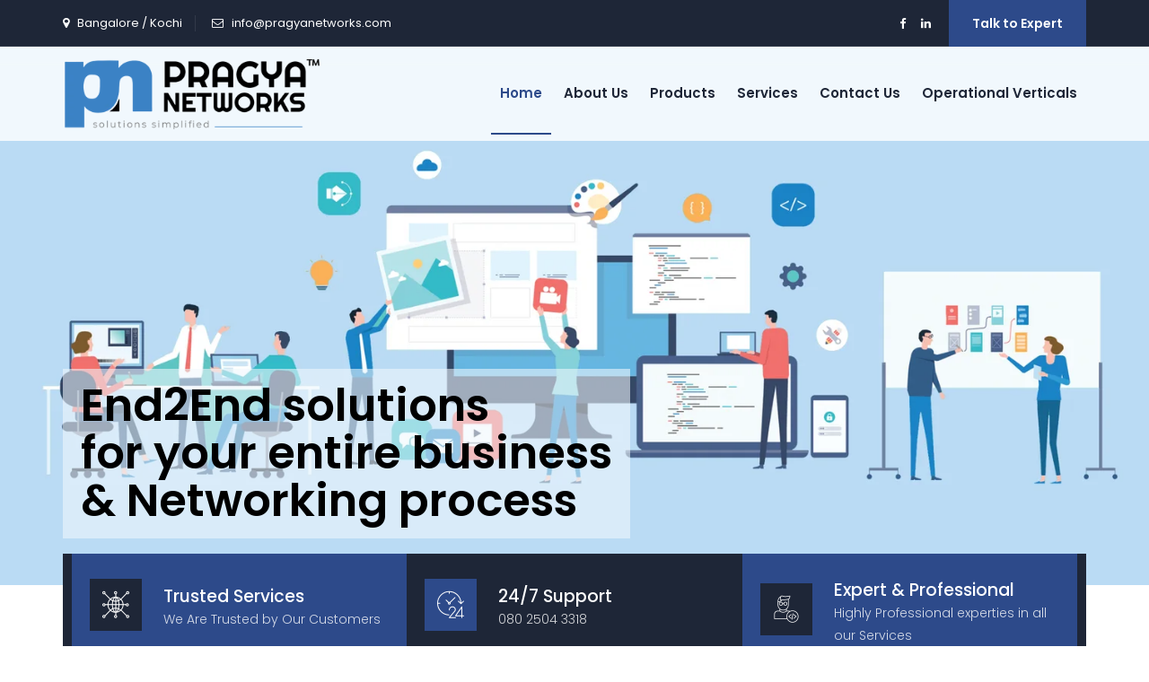

--- FILE ---
content_type: text/html; charset=UTF-8
request_url: https://www.pragyanetworks.com/
body_size: 10149
content:
<!DOCTYPE html>
<html lang="en">
<head>
	<meta charset="utf-8">
	<meta http-equiv="X-UA-Compatible" content="IE=edge">
	<meta property="og:title" content="Pragya Networks LLP"/>
	<meta property="og:url" content="https://www.pragyanetworks.com/"/>
	<meta property="og:description" content="Connecting People, Connected to the world">
	<meta property="og:image" content="https://pragyanetworks.com/images/weblogo.jpg">
	<meta name="viewport" content="width=device-width, initial-scale=1, maximum-scale=1"/>
	<title>Pragya Networks LLP</title>
	<link rel="shortcut icon" href="images/favicon.png"/>
	<link rel="stylesheet" type="text/css" href="css/bootstrap.min.css"/>
	<link rel="stylesheet" type="text/css" href="css/animate.css"/>
	<link rel="stylesheet" type="text/css" href="css/owl.carousel.css">
	<link rel="stylesheet" type="text/css" href="css/font-awesome.css"/>
	<link rel="stylesheet" type="text/css" href="css/themify-icons.css"/>
	<link rel="stylesheet" type="text/css" href="css/flaticon.css"/>
	<link rel="stylesheet" type="text/css" href="css/rs6.css">
	<link rel="stylesheet" type="text/css" href="css/prettyPhoto.css">
	<link rel="stylesheet" type="text/css" href="css/shortcodes.css"/>
	<link rel="stylesheet" type="text/css" href="css/main.css"/>
	<link rel="stylesheet" type="text/css" href="css/responsive.css"/>
</head>

<body>

	<div class="page">

		<div id="preloader">
			<div id="status">&nbsp;</div>
		</div>
		
		<header id="masthead" class="header ttm-header-style-01">
	<div class="ttm-topbar-wrapper clearfix">
		<div class="container">
			<div class="ttm-topbar-content">
				<ul class="top-contact text-left">
					<li><i class="fa fa-map-marker"></i>Bangalore / Kochi</li>
					<li><i class="fa fa-envelope-o"></i><a href="mailto:info@pragyanetworks.com">info@pragyanetworks.com</a>
					</li>
				</ul>
				<div class="topbar-right text-right">
					<div class="ttm-social-links-wrapper list-inline">
						<ul class="social-icons">
							<li><a href="https://www.facebook.com/pragyanetworks/" target="_blank" class="tooltip-bottom" data-tooltip="Facebook"><i class="fa fa-facebook"></i></a>
							</li>
							<li><a href="https://www.linkedin.com/company/pragya-networks" target="_blank" class="tooltip-bottom" data-tooltip="Linkedin"><i class="fa fa-linkedin"></i></a>
							</li>
						</ul>
					</div>
					<div class="header-btn">
						<!--<a class="ttm-btn ttm-btn-size-md ttm-btn-bgcolor-skincolor" href="#" data-toggle="modal" data-target="#exampleModal">Talk to Expert</a>-->
						<a class="ttm-btn ttm-btn-size-md ttm-btn-bgcolor-skincolor" href="contactus.php">Talk to Expert</a>
					</div>
				</div>
			</div>
		</div>
	</div>

	<div class="ttm-header-wrap">
		<div id="ttm-stickable-header-w" class="ttm-stickable-header-w clearfix">
			<div id="site-header-menu" class="site-header-menu">
				<div class="site-header-menu-inner ttm-stickable-header">
					<div class="container">
						<div class="site-branding">
							<a class="home-link" href="index.php" title="Pragya" rel="home">
								<img id="logo-img" class="img-fluid" src="images/logo.png" alt="logo">
							</a>
						</div>
						<div id="site-navigation" class="site-navigation">
							<div class="ttm-menu-toggle">
								<input type="checkbox" id="menu-toggle-form"/>
								<label for="menu-toggle-form" class="ttm-menu-toggle-block">
									<span class="toggle-block toggle-blocks-1"></span>
									<span class="toggle-block toggle-blocks-2"></span>
									<span class="toggle-block toggle-blocks-3"></span>
								</label>
							</div>
							<nav id="menu" class="menu">
								<ul class="dropdown">
									<li class="active"><a href="index.php">Home</a>
									</li>
									<li class=""><a href="aboutus.php">About Us</a>
									</li>
									<li class=""><a href="#">Products</a>
										<ul>
											<li><a href="https://msysconnect.com/e-catalogue/" target="_blank">Msys Connect</a>
											</li>
											<li><a href="enterprise-networks.php">Enterprise Networks</a>
											</li>
											<li><a href="telecom-networks.php">Telecom Networks</a>
											</li>
											<li><a href="data-centers.php">Data Centers</a>
											</li>
											<li><a href="tools-and-testers.php">Tools &amp; Testers</a>
											</li>
											<li><a href="racks.php">Racks</a>
											</li>
											<li><a style="cursor: default;">UPS SMF Batteries</a>
											</li>
											<li><a href="cctv.php">CCTV Surveillance Solutions</a>
											</li>
											<li><a style="cursor: default;">Software</a>
											</li>
											<li><a style="cursor: default;">Computer Hardware &amp; Accessories</a>
											</li>
											<li><a style="cursor: default;">Firewall</a>
											</li>
										</ul>
									</li>
									<li class=""><a href="#">Services</a>
										<ul>
											<li><a href="services.php">Consultancy</a>
											</li>
											<li><a href="services2.php">AMC</a>
											</li>
											<li><a href="services3.php">Data Center Services</a>
											</li>
											<li><a href="services4.php">IT Infrastructure</a>
											</li>
											<li><a href="services5.php">Facility Management Services</a>
											</li>
											<li><a href="services6.php">Power Audit</a></li>
										</ul>
									</li>
									<li class=""><a href="contactus.php">Contact Us</a>
									</li>
									<li><a href="#">Operational Verticals</a>
										<ul class="menu-mobile">
											<li><a style="cursor: default;">Information Technology</a>
											</li>
											<li><a style="cursor: default;">Telecom</a>
											</li>
											<li><a style="cursor: default;">Pharmaceuticals</a>
											</li>
											<li><a style="cursor: default;">Signalling</a>
											</li>
											<li><a style="cursor: default;">Renewable Engineering</a>
											</li>
											<li><a style="cursor: default;">Academic Institution</a>
											</li>
											<li><a style="cursor: default;">Metro Railway</a>
											</li>
											<li><a style="cursor: default;">Industrial/Commercial/Institution</a>
											</li>
											<li><a style="cursor: default;">Defence</a>
											</li>
										</ul>
										<ul class="special-dropdown">
											<li class="col-2" style="float: left">
												<img src="images/img1.jpg" class="img-fluid d-block mx-auto" alt="image"/>
												<h5 align="center" style="font-size: small">Information Technology</h5>
											</li>
											<li class="col-2" style="float: left">
												<img src="images/img2.jpg" class="img-fluid d-block mx-auto" alt="image"/>
												<h5 align="center" style="font-size: small">Telecom</h5>
											</li>
											<li class="col-2" style="float: left">
												<img src="images/img3.jpg" class="img-fluid d-block mx-auto" alt="image"/>
												<h5 align="center" style="font-size: small">pharmaceuticals</h5>
											</li>
											<li class="col-2" style="float: left">
												<img src="images/img4.jpg" class="img-fluid d-block mx-auto" alt="image"/>
												<h5 align="center" style="font-size: small">Signalling</h5>
											</li>
											<li class="col-2" style="float: left">
												<img src="images/img5.jpg" class="img-fluid d-block mx-auto" alt="image"/>
												<h5 align="center" style="font-size: small">Renewable Engineering</h5>
											</li>
											<li class="col-2" style="float: left">
												<img src="images/img6.jpg" class="img-fluid d-block mx-auto" alt="image"/>
												<h5 align="center" style="font-size: small">Academic Institution</h5>
											</li>
											<li class="col-2" style="float: left">
												<img src="images/img7.jpg" class="img-fluid d-block mx-auto" alt="image"/>
												<h5 align="center" style="font-size: small">Metro Railway</h5>
											</li>
											<li class="col-2" style="float: left">
												<img src="images/img8.jpg" class="img-fluid d-block mx-auto" alt="image"/>
												<h5 align="center" style="font-size: small">Industrial/Commercial/<br>Institution</h5>
											</li>
											<li class="col-2" style="float: left">
												<img src="images/img9.jpg" class="img-fluid d-block mx-auto" alt="image"/>
												<h5 align="center" style="font-size: small">Defence</h5>
											</li>
										</ul>
									</li>
								</ul>
							</nav>
						</div>
					</div>
				</div>
			</div>
		</div>
	</div>
</header>
<!-- Modal -->
<div class="modal fade" id="exampleModal" tabindex="-1" role="dialog" aria-labelledby="exampleModalLabel" aria-hidden="true">
	<div class="modal-dialog" role="document">
		<div class="modal-content">
			<div class="modal-header">
				<img src="images/talktoexpert.png" class="img-fluid mx-auto d-block" alt="Talk to Expert"/>
				<button type="button" class="close" data-dismiss="modal" aria-label="Close">
					<span aria-hidden="true">&times;</span>
				</button>
			</div>
			<div class="modal-body">
				<form action="" method="post">
					<div class="card rounded-0">
						<div class="card-body p-3">
							<div class="form-group">
								<div class="input-group mb-2">
									<div class="input-group-prepend">
										<div class="input-group-text bc-b"><i class="fa fa-user text-color"></i>
										</div>
									</div>
									<input type="text" class="form-control" id="nombre" name="nombre" placeholder="Name..." required>
								</div>
							</div>
							<div class="form-group">
								<div class="input-group mb-2">
									<div class="input-group-prepend">
										<div class="input-group-text bc-b"><i class="fa fa-envelope text-color"></i>
										</div>
									</div>
									<input type="email" class="form-control" id="nombre" name="email" placeholder="Email..." required>
								</div>
							</div>
							<div class="form-group">
								<div class="input-group mb-2">
									<div class="input-group-prepend">
										<div class="input-group-text bc-b"><i class="fa fa-phone text-color"></i>
										</div>
									</div>
									<input type="number" class="form-control" id="nombre" name="email" placeholder="Phone No.." required>
								</div>
							</div>
							<div class="text-center">
								<input type="submit" value="Send" class="btn btn-block rounded-0 py-2">
							</div>
						</div>
					</div>
				</form>
			</div>
			<div class="modal-footer">
			</div>
		</div>
	</div>
</div>
		<rs-module-wrap id="rev_slider_1_1_wrapper" data-source="gallery">
			<rs-module id="rev_slider_1_1" style="" data-version="6.0.1" class="rev_slider_1_1_height">
				<rs-slides>
					<rs-slide data-key="rs-1" data-title="Slide" data-thumb="images/slider-mainbg-001.jpg" data-anim="  ei:d;eo:d;s:1000;r:0;t:fade;sl:0;">
						<img src="images/slider-mainbg-001.jpg" title="home-mainslider-bg002" width="1920" height="850" class="rev-slidebg" data-no-retina>
						<rs-layer id="slider-1-slide-1-layer-2" data-type="text" data-color="#000000" data-rsp_ch="on" data-xy="x:l,l,l,c;xo:50px,50px,40px,0;yo:374px,212px,111px,84px;" data-text="w:normal;s:50,62,50,37;l:53,70,50,50;fw:600;" data-frame_0="x:-50,-50,-31,-19;" data-frame_1="e:Power0.easeIn;st:250;sp:800;sR:250;" data-frame_999="o:0;st:w;sR:7950;" style="top: auto !important;bottom: 15px !important;">End2End solutions <br>for your entire business <br>&amp; Networking process
						</rs-layer>
					</rs-slide>

					<rs-slide data-key="rs-2" data-title="Slide" data-thumb="images/slider-mainbg-002.jpg" data-anim="  ei:d;eo:d;s:1000;r:0;t:fade;sl:0;">
						<img src="images/slider-mainbg-002.jpg" title="home-mainslider-bg002" width="1920" height="850" class="rev-slidebg" data-no-retina>
						<rs-layer id="slider-1-slide-1-layer-2" data-type="text" data-color="#000000" data-rsp_ch="on" data-xy="x:l,l,l,c;xo:50px,50px,40px,0;yo:342px,212px,111px,84px;" data-text="w:normal;s:50,62,50,37;l:53,70,50,50;fw:600;" data-frame_0="x:-50,-50,-31,-19;" data-frame_1="e:Power0.easeIn;st:250;sp:800;sR:250;" data-frame_999="o:0;st:w;sR:7950;" style="top: auto !important;bottom: -17px !important;">Fast &amp; Reliable,<br> Cutting edge solutions <br>&amp; support
						</rs-layer>
					</rs-slide>

					<rs-slide data-key="rs-3" data-title="Slide" data-thumb="images/slider-mainbg-003.jpg" data-anim="  ei:d;eo:d;s:1000;r:0;t:fade;sl:0;">
						<img src="images/slider-mainbg-003.jpg" title="home-mainslider-bg002" width="1920" height="850" class="rev-slidebg" data-no-retina>
						<rs-layer id="slider-1-slide-1-layer-2" data-type="text" data-color="#000000" data-rsp_ch="on" data-xy="x:l,l,l,c;xo:50px,50px,40px,0;yo:342px,212px,111px,84px;" data-text="w:normal;s:50,62,50,37;l:53,70,50,50;fw:600;" data-frame_0="x:-50,-50,-31,-19;" data-frame_1="e:Power0.easeIn;st:250;sp:800;sR:250;" data-frame_999="o:0;st:w;sR:7950;" style="top: auto !important;bottom: -69px !important;">Connecting People,<br> Connected to the world
						</rs-layer>
					</rs-slide>
				</rs-slides>
			</rs-module>
		</rs-module-wrap>

		<div class="site-main">
			
			<!-- Three Boxes -->
			<section class="ttm-row zero-padding-section position-relative z-1 clearfix">
				<div class="container">
					<div class="row no-gutters ttm-bgcolor-darkgrey featured-icon-box-style1-row">
						<div class="col-md-4">
							<div class="featured-icon-box left-icon style1 ttm-bgcolor-skincolor">
								<div class="featured-icon">
									<div class="ttm-icon ttm-icon_element-bgcolor-darkgrey ttm-icon_element-size-md">
										<i class="flaticon flaticon-system"></i>
									</div>
								</div>
								<div class="featured-content">
									<div class="featured-title">
										<h5>Trusted Services</h5>
									</div>
									<div class="featured-desc">
										<p>We Are Trusted by Our Customers</p>
									</div>
								</div>
							</div>
						</div>
						<div class="col-md-4">
							<div class="featured-icon-box left-icon style1 ttm-bgcolor-darkgrey">
								<div class="featured-icon">
									<div class="ttm-icon ttm-icon_element-bgcolor-skincolor ttm-icon_element-size-md">
										<i class="flaticon flaticon-clock"></i>
									</div>
								</div>
								<div class="featured-content">
									<div class="featured-title">
										<h5>24/7 Support</h5>
									</div>
									<div class="featured-desc">
										<p>080 2504 3318</p>
									</div>
								</div>
							</div>
						</div>
						<div class="col-md-4">
							<div class="featured-icon-box left-icon style1 ttm-bgcolor-skincolor">
								<div class="featured-icon">
									<div class="ttm-icon ttm-icon_element-bgcolor-darkgrey ttm-icon_element-size-md">
										<i class="flaticon flaticon-developer"></i>
									</div>
								</div>
								<div class="featured-content">
									<div class="featured-title">
										<h5>Expert &amp; Professional</h5>
									</div>
									<div class="featured-desc">
										<p>Highly Professional experties in all our Services</p>
									</div>
								</div>
							</div>
						</div>
					</div>
				</div>
			</section>
			
			<!-- about us -->
			<section class="ttm-row aboutus-section clearfix" style="padding-bottom: 40px;">
				<div class="container">
					<div class="row">
						<div class="col-lg-6">
							<div class="section-title with-desc clearfix">
								<div class="title-header">
									<h5>About us</h5>
									<h2 class="title"><span>Connecting People,</span><br> Connected to the world</h2>
								</div>
								<div class="title-desc">
									<p><strong>Pragya Networks</strong> is ledby a team having more than 3 decades industry experience who are committed to provide world class cabling and connectivity solutions for the IT and Telecom industries.</p>
									<h5><strong>We provide the following Services</strong></h5>
									<div class="row no-gutters mt-10">
                                		<div class="col-md-12 col-lg-12 col-sm-12">
                                    		<ul class="ttm-list ttm-list-style-icon">
                                        		<li><i class="fa fa-circle-o ttm-textcolor-skincolor"></i><span class="ttm-list-li-content">Datacenter Support and Maintenance</span></li>
                                        		<li><i class="fa fa-circle-o ttm-textcolor-skincolor"></i><span class="ttm-list-li-content">Network infrastructure setup and support</span></li>
                                        		<li><i class="fa fa-circle-o ttm-textcolor-skincolor"></i><span class="ttm-list-li-content">UPS AMC</span></li>
												<li><i class="fa fa-circle-o ttm-textcolor-skincolor"></i><span class="ttm-list-li-content">Power Audit</span></li>
                                    		</ul>
                                		</div>
                            		</div>
								</div>
								<a href="aboutus.php" class="readmore-button">Read More</a>
							</div>
							<div class="separator">
								<div class="sep-line mt-25 mb-30"></div>
							</div>
							<div class="about-text-box fs-16">
								<span>Any Queries <a href="#" class="fw-500"><u>Please Call</u></a></span>
								<strong class="fs-18">: 080 2504 3318</strong></strong>
							</div>
						</div>
						<div class="col-lg-6">
							<div class="position-relative res-991-mt-30">
								<div class="ttm_single_image-wrapper">
									<img width="555" height="599" class="img-fluid" src="images/single-img-one.png" title="single-img-one" alt="single-img-one">
								</div>
								<div class="about-overlay-01">
									<p class="mb-0">High&#45;end solutions and services</p>
								</div>
							</div>
						</div>
					</div>
					<div class="row"></div>
				</div>
			</section>
		
			<!-- Products -->
			<section class="ttm-row history-section bg-img3 ttm-bgcolor-grey ttm-bg ttm-bgimage-yes clearfix" style="padding-top: 40px;">
				<div class="ttm-row-wrapper-bg-layer ttm-bg-layer"></div>
				<div class="container">
					<div class="row">
						<div class="col-lg-8 offset-lg-2">
							<div class="section-title with-desc text-center clearfix">
								<div class="title-header">
									<h5>Our Products</h5>
									<h2 class="title">Fast &amp; Reliable,<br> <span>Cutting edge solutions &amp; support</span></h2>
								</div>
							</div>
						</div>
					</div>
					<div class="row">
						<div class="history-slide owl-carousel" data-item="4" data-nav="false" data-dots="false" data-auto="true">
							<div class="ttm-history-box-wrapper">
								<div class="ttm-history-box-icon-wrapper">
									<div class="featured-icon-box">
										<div class="featured-icon">
											<div class="ttm-icon ttm-icon_element-bgcolor-white ttm-icon_element-size-md">
												<img src="images/icon1.jpg" class="img-fluid d-block mx-auto" alt="Icon-images"/>
											</div>
										</div>
									</div>
								</div>
								<div class="ttm-history-box-border"></div>
								<div class="ttm-history-box-details">
									<div class="ttm-historybox-title">
										<h5>Enterprise Networks</h5>
									</div>
									<div class="ttm-historybox-description" style="color: #fff;">
										LAN is the backbone of the enterprise, and the cabling infrastructure is the backbone of the LAN.
									</div>
									<a class="ttm-btn ttm-btn-size-sm ttm-btn-color-skincolor btn-inline ttm-icon-btn-right mt-20" href="enterprise-networks.php" style="color: #fff;">Read More <i class="ti ti-angle-double-right"></i></a>
								</div>
							</div>
							<div class="ttm-history-box-wrapper">
								<div class="ttm-history-box-icon-wrapper">
									<div class="featured-icon-box">
										<div class="featured-icon">
											<div class="ttm-icon ttm-icon_element-bgcolor-white ttm-icon_element-size-md">
												<img src="images/icon2.jpg" class="img-fluid d-block mx-auto" alt="Icon-images"/>
											</div>
										</div>
									</div>
								</div>
								<div class="ttm-history-box-border"></div>
								<div class="ttm-history-box-details">
									<div class="ttm-historybox-title">
										<h5>Telecom Networks</h5>
									</div>
									<div class="ttm-historybox-description" style="color: #fff;">
										Pragya works in close partnership with operators of public and private networks with a motto to provide...
									</div>
									<a class="ttm-btn ttm-btn-size-sm ttm-btn-color-skincolor btn-inline ttm-icon-btn-right mt-20" href="telecom-networks.php" style="color: #fff;">Read More <i class="ti ti-angle-double-right"></i></a>
								</div>
							</div>
							<div class="ttm-history-box-wrapper">
								<div class="ttm-history-box-icon-wrapper">
									<div class="featured-icon-box">
										<div class="featured-icon">
											<div class="ttm-icon ttm-icon_element-bgcolor-white ttm-icon_element-size-md">
												<img src="images/icon3.jpg" class="img-fluid d-block mx-auto" alt="Icon-images"/>
											</div>
										</div>
									</div>
								</div>
								<div class="ttm-history-box-border"></div>
								<div class="ttm-history-box-details">
									<div class="ttm-historybox-title">
										<h5>Data Centers</h5>
									</div>
									<div class="ttm-historybox-description" style="color: #fff;">
										Cabling infrastructure in data centers is considerably different from other structured cabling deployments.
									</div>
									<a class="ttm-btn ttm-btn-size-sm ttm-btn-color-skincolor btn-inline ttm-icon-btn-right mt-20" href="data-centers.php" style="color: #fff;">Read More <i class="ti ti-angle-double-right"></i></a>
								</div>
							</div>
							<div class="ttm-history-box-wrapper">
								<div class="ttm-history-box-icon-wrapper">
									<div class="featured-icon-box">
										<div class="featured-icon">
											<div class="ttm-icon ttm-icon_element-bgcolor-white ttm-icon_element-size-md">
												<img src="images/icon5.jpg" class="img-fluid d-block mx-auto" alt="Icon-images"/>
											</div>
										</div>
									</div>
								</div>
								<div class="ttm-history-box-border"></div>
								<div class="ttm-history-box-details">
									<div class="ttm-historybox-title">
										<h5>Tools &amp; Testers</h5>
									</div>
									<div class="ttm-historybox-description" style="color: #fff;">
										Pragya make available cost effective, simple and wide range of copper and fiber optic tools and testers...
									</div>
									<a class="ttm-btn ttm-btn-size-sm ttm-btn-color-skincolor btn-inline ttm-icon-btn-right mt-20" href="tools-and-testers.php" style="color: #fff;">Read More <i class="ti ti-angle-double-right"></i></a>
								</div>
							</div>
							<div class="ttm-history-box-wrapper">
								<div class="ttm-history-box-icon-wrapper">
									<div class="featured-icon-box">
										<div class="featured-icon">
											<div class="ttm-icon ttm-icon_element-bgcolor-white ttm-icon_element-size-md">
												<img src="images/icon4.jpg" class="img-fluid d-block mx-auto" alt="Icon-images"/>
											</div>
										</div>
									</div>
								</div>
								<div class="ttm-history-box-border"></div>
								<div class="ttm-history-box-details">
									<div class="ttm-historybox-title">
										<h5>Racks</h5>
									</div>
									<div class="ttm-historybox-description" style="color: #fff;">
										<li>Network Racks</li>
										<li>Server Racks</li>
										<li>Wall Mount racks</li>
										<li>Power bars</li>
										<li>Intelligent Power bars</li>
									</div>
									<a class="ttm-btn ttm-btn-size-sm ttm-btn-color-skincolor btn-inline ttm-icon-btn-right mt-20" href="racks.php" style="color: #fff;">Read More <i class="ti ti-angle-double-right"></i></a>
								</div>
							</div>
							<div class="ttm-history-box-wrapper">
								<div class="ttm-history-box-icon-wrapper">
									<div class="featured-icon-box">
										<div class="featured-icon">
											<div class="ttm-icon ttm-icon_element-bgcolor-white ttm-icon_element-size-md">
												<img src="images/icon6.jpg" class="img-fluid d-block mx-auto" alt="Icon-images"/>
											</div>
										</div>
									</div>
								</div>
								<div class="ttm-history-box-border"></div>
								<div class="ttm-history-box-details">
									<div class="ttm-historybox-title">
										<h5>UPS SFM Batteries</h5>
									</div>
									<div class="ttm-historybox-description" style="color: #fff;">
										UPS ranging 1KVA upto 60KVA
									</div>
									<!--<a class="ttm-btn ttm-btn-size-sm ttm-btn-color-skincolor btn-inline ttm-icon-btn-right mt-20" href="#" style="color: #fff;">Read More <i class="ti ti-angle-double-right"></i></a>-->
								</div>
							</div>
							<div class="ttm-history-box-wrapper">
								<div class="ttm-history-box-icon-wrapper">
									<div class="featured-icon-box">
										<div class="featured-icon">
											<div class="ttm-icon ttm-icon_element-bgcolor-white ttm-icon_element-size-md">
												<img src="images/icon7.jpg" class="img-fluid d-block mx-auto" alt="Icon-images"/>
											</div>
										</div>
									</div>
								</div>
								<div class="ttm-history-box-border"></div>
								<div class="ttm-history-box-details">
									<div class="ttm-historybox-title">
										<h5>CCTV Surveillance Solutions</h5>
									</div>
									<div class="ttm-historybox-description" style="color: #fff;">
										<li>Digital Video Surveillance solution</li>
										<li>IP Camera Systems</li>
										<li>Access Control Systems</li>
										<li>Wireless Managing systems</li>
									</div>
									<a class="ttm-btn ttm-btn-size-sm ttm-btn-color-skincolor btn-inline ttm-icon-btn-right mt-20" href="#" style="color: #fff;">Read More <i class="ti ti-angle-double-right"></i></a>
								</div>
							</div>
							<div class="ttm-history-box-wrapper">
								<div class="ttm-history-box-icon-wrapper">
									<div class="featured-icon-box">
										<div class="featured-icon">
											<div class="ttm-icon ttm-icon_element-bgcolor-white ttm-icon_element-size-md">
												<img src="images/icon8.jpg" class="img-fluid d-block mx-auto" alt="Icon-images"/>
											</div>
										</div>
									</div>
								</div>
								<div class="ttm-history-box-border"></div>
								<div class="ttm-history-box-details">
									<div class="ttm-historybox-title">
										<h5>Software</h5>
									</div>
									<div class="ttm-historybox-description" style="color: #fff;">
										NMS and other softwares
									</div>
									<!--<a class="ttm-btn ttm-btn-size-sm ttm-btn-color-skincolor btn-inline ttm-icon-btn-right mt-20" href="#" style="color: #fff;">Read More <i class="ti ti-angle-double-right"></i></a>-->
								</div>
							</div>
							<div class="ttm-history-box-wrapper">
								<div class="ttm-history-box-icon-wrapper">
									<div class="featured-icon-box">
										<div class="featured-icon">
											<div class="ttm-icon ttm-icon_element-bgcolor-white ttm-icon_element-size-md">
												<img src="images/icon9.jpg" class="img-fluid d-block mx-auto" alt="Icon-images"/>
											</div>
										</div>
									</div>
								</div>
								<div class="ttm-history-box-border"></div>
								<div class="ttm-history-box-details">
									<div class="ttm-historybox-title">
										<h5>Computer Hardware &amp; Accessories</h5>
									</div>
									<!--<div class="ttm-historybox-description" style="color: #fff;">
										Lorem Ipsum is simply dummy text of the printing and typesetting industry.
									</div>
									<a class="ttm-btn ttm-btn-size-sm ttm-btn-color-skincolor btn-inline ttm-icon-btn-right mt-20" href="#" style="color: #fff;">Read More <i class="ti ti-angle-double-right"></i></a>-->
								</div>
							</div>
							<div class="ttm-history-box-wrapper">
								<div class="ttm-history-box-icon-wrapper">
									<div class="featured-icon-box">
										<div class="featured-icon">
											<div class="ttm-icon ttm-icon_element-bgcolor-white ttm-icon_element-size-md">
												<img src="images/icon10.jpg" class="img-fluid d-block mx-auto" alt="Icon-images"/>
											</div>
										</div>
									</div>
								</div>
								<div class="ttm-history-box-border"></div>
								<div class="ttm-history-box-details">
									<div class="ttm-historybox-title">
										<h5>Firewall</h5>
									</div>
									<!--<div class="ttm-historybox-description" style="color: #fff;">
										Lorem Ipsum is simply dummy text of the printing and typesetting industry.
									</div>
									<a class="ttm-btn ttm-btn-size-sm ttm-btn-color-skincolor btn-inline ttm-icon-btn-right mt-20" href="#" style="color: #fff;">Read More <i class="ti ti-angle-double-right"></i></a>-->
								</div>
							</div>
						</div>
					</div>
					<div class="row">
						<div class="col-md-12 text-center mt-45 res-991-mt-30">
							<p class="mb-0">Don’t hesitate, contact us for better help and services. <strong><u><a href="#" class="ttm-textcolor-darkgrey"> Contact Us</a></u></strong>
							</p>
						</div>
					</div>
				</div>
			</section>

			<!-- services -->
			<section class="ttm-row zero-padding-section mt_80 res-991-mt-0 clearfix">
				<div class="container">
					<div class="row no-gutters">
						<div class="col-lg-6">
							<div class="col-bg-img-one ttm-bg ttm-col-bgimage-yes ttm-left-span">
								<div class="ttm-col-wrapper-bg-layer ttm-bg-layer">
									<div class="ttm-bg-layer-inner"></div>
								</div>
							</div>
							<img width="1533" height="720" src="images/col-bgimage-1.jpg" class="ttm-equal-height-image  " alt="col-bgimage-1">
						</div>
						<div class="col-lg-6">
							<div class="ttm-bgcolor-skincolor ttm-bg ttm-col-bgcolor-yes z-11 position-relative ttm-right-span">
								<div class="ttm-col-wrapper-bg-layer ttm-bg-layer">
									<div class="ttm-bg-layer-inner"></div>
								</div>
								<div class="layer-content">
									<div class="spacing-1">
										<div class="section-title with-desc clearfix">
											<div class="title-header">
												<h5>Our Services</h5>
												<h2 class="title">End2End solutions for your entire business &amp; Networking process</h2>
											</div>
											<!--<div class="title-desc">
												<p style="color: #fff;">Lorem Ipsum is simply dummy text of the printing and typesetting industry. Lorem Ipsum is simply dummy text</p>
											</div>-->
										</div>
										<div class="row mt-40">
											<div class="col-12">
												<div class="featured-icon-box style2 left-icon icon-align-top">
													<div class="featured-icon">
														<div class="ttm-icon ttm-icon_element-border ttm-icon_element-color-white ttm-icon_element-size-md">
															<i class="flaticon flaticon-process"></i>
														</div>
													</div>
													<div class="featured-content">
														<div class="featured-title">
															<h5>Consultancy</h5>
														</div>
														<div class="featured-desc">
															<p>Design and consultancy</p>
															<a href="services.php" style="color: rgba(255,255,255,.80);font-size: 12px;text-decoration: underline;">read more</a>
														</div>
													</div>
												</div>
											</div>
										</div>
										<!-- separator -->
										<div class="separator">
											<div class="sep-line mt-25 mb-25"></div>
										</div>
										<!-- separator -->
										<div class="row">
											<div class="col-12">
												<div class="featured-icon-box style2 left-icon icon-align-top">
													<div class="featured-icon">
														<div class="ttm-icon ttm-icon_element-border ttm-icon_element-color-white ttm-icon_element-size-md">
															<i class="flaticon flaticon-system"></i>
														</div>
													</div>
													<div class="featured-content">
														<div class="featured-title">
															<h5>AMC</h5>
														</div>
														<div class="featured-desc">
															<p>Annual Maintenance Contract of any brand of UPS ranging from 1 to 60 KVA UPS...</p>
															<a href="services2.php" style="color: rgba(255,255,255,.80);font-size: 12px;text-decoration: underline;">read more</a>
														</div>
													</div>
												</div>
											</div>
										</div>
										<!-- separator -->
										<div class="separator">
											<div class="sep-line mt-25 mb-25"></div>
										</div>
										<!-- separator -->
										<div class="row">
											<div class="col-12">
												<div class="featured-icon-box style2 left-icon icon-align-top">
													<div class="featured-icon">
														<div class="ttm-icon ttm-icon_element-border ttm-icon_element-color-white ttm-icon_element-size-md">
															<i class="flaticon flaticon-data"></i>
														</div>
													</div>
													<div class="featured-content">
														<div class="featured-title">
															<h5>Data Center Services</h5>
														</div>
														<div class="featured-desc">
															<p>Pragya has expertise is in conceptualizing, designing and building of Data Center...</p>
															<a href="services3.php" style="color: rgba(255,255,255,.80);font-size: 12px;text-decoration: underline;">read more</a>
														</div>
													</div>
												</div>
											</div>
										</div>
										<!-- separator -->
										<div class="separator">
											<div class="sep-line mt-25 mb-25"></div>
										</div>
										<!-- separator -->
										<div class="row">
											<div class="col-12">
												<div class="featured-icon-box style2 left-icon icon-align-top">
													<div class="featured-icon">
														<div class="ttm-icon ttm-icon_element-border ttm-icon_element-color-white ttm-icon_element-size-md">
															<i class="flaticon flaticon-server"></i>
														</div>
													</div>
													<div class="featured-content">
														<div class="featured-title">
															<h5>IT Infrastructure</h5>
														</div>
														<div class="featured-desc">
															<p>Pragya Team is actively providing its clients with IT Infrastructure for running their...</p>
															<a href="services4.php" style="color: rgba(255,255,255,.80);font-size: 12px;text-decoration: underline;">read more</a>
														</div>
													</div>
												</div>
											</div>
										</div>
										<!-- separator -->
										<div class="separator">
											<div class="sep-line mt-25 mb-25"></div>
										</div>
										<!-- separator -->
										<div class="row">
											<div class="col-12">
												<div class="featured-icon-box style2 left-icon icon-align-top">
													<div class="featured-icon">
														<div class="ttm-icon ttm-icon_element-border ttm-icon_element-color-white ttm-icon_element-size-md">
															<i class="flaticon flaticon-information"></i>
														</div>
													</div>
													<div class="featured-content">
														<div class="featured-title">
															<h5>Facility Management Services</h5>
														</div>
														<div class="featured-desc">
															<p>Pragya Facilities Management professionals employ best practices to create and maintain...</p>
															<a href="services5.php" style="color: rgba(255,255,255,.80);font-size: 12px;text-decoration: underline;">read more</a>
														</div>
													</div>
												</div>
											</div>
										</div>
										<!-- separator -->
										<div class="separator">
											<div class="sep-line mt-25 mb-25"></div>
										</div>
										<!-- separator -->
										<div class="row">
											<div class="col-12">
												<div class="featured-icon-box style2 left-icon icon-align-top">
													<div class="featured-icon">
														<div class="ttm-icon ttm-icon_element-border ttm-icon_element-color-white ttm-icon_element-size-md">
															<i class="flaticon flaticon-resume"></i>
														</div>
													</div>
													<div class="featured-content">
														<div class="featured-title">
															<h5>Power Audit</h5>
														</div>
														<div class="featured-desc">
															<p>A power audit is a service which examines current power infrastructure with an aim...</p>
															<a href="services6.php" style="color: rgba(255,255,255,.80);font-size: 12px;text-decoration: underline;">read more</a>
														</div>
													</div>
												</div>
											</div>
										</div>
									</div>
								</div>
							</div>
						</div>
					</div>
				</div>
			</section>
		
			<!-- Just word -->
			<section class="ttm-row first-row-title-section ttm-bgcolor-darkgrey ttm-bg ttm-bgimage-yes bg-img4 clearfix">
				<div class="ttm-row-wrapper-bg-layer ttm-bg-layer"></div>
				<div class="container">
					<div class="row">
						<div class="col-lg-8 offset-lg-2">
							<div class="text-center">
								<div class="section-title row-title clearfix">
									<div class="title-header">
										<h2 class="title">The company has developed thoughtful solutions based on the customers unique needs.</h2>
									</div>
									<div class="title-desc">Pragya Networks offers unprecedented customer service with its products which are easy to install customized solutions.</div>
								</div>
								<div class="mt-40">
									<a href="#" class="ttm-btn ttm-btn-size-md ttm-btn-style-border ttm-btn-color-white">Contact Us</a>
								</div>
							</div>
						</div>
					</div>
				</div>
			</section>

		</div>

		<footer class="footer widget-footer clearfix">
	<div class="first-footer ttm-bgcolor-skincolor ttm-bg ttm-bgimage-yes bg-img1">
		<div class="ttm-row-wrapper-bg-layer ttm-bg-layer"></div>
		<div class="container">
			<div class="row align-items-md-center">
				<div class="col-lg-6 col-md-6 col-sm-6 order-md-1">
					<div class="text-left">
						<div class="featured-icon-box left-icon icon-align-top">
							<div class="featured-icon">
								<div class="ttm-icon ttm-icon_element-color-white ttm-icon_element-size-md">
									<i class="ti ti-location-pin"></i>
								</div>
							</div>
							<div class="featured-content">
								<div class="featured-desc">
									<h5 style="margin-bottom: 5px;color: #fff;">Corporate Office</h5>
									<p> Pragya Networks LLP, No 198, 2nd Floor ,CMH Road, Suit 1338,Indiranagar Second stage, Bengaluru , Karnataka, 560038</p>
								</div>
							</div>
						</div>
					</div>
				</div>
				<!--<div class="col-lg-4 col-md-4 col-sm-6 order-md-1">-->
				<!--	<div class="text-left">-->
				<!--		<div class="featured-icon-box left-icon icon-align-top">-->
				<!--			<div class="featured-icon">-->
				<!--				<div class="ttm-icon ttm-icon_element-color-white ttm-icon_element-size-md">-->
				<!--					<i class="ti ti-location-pin"></i>-->
				<!--				</div>-->
				<!--			</div>-->
				<!--			<div class="featured-content">-->
				<!--				<div class="featured-desc">-->
				<!--					<h5 style="margin-bottom: 5px;color: #fff;">Branch Office</h5>-->
				<!--					<p>No.4/461, 2nd Floor, Suite No.558, Valamkottil Towers, Judgemukku, Kakkanad, Kochi 682021</p>-->
				<!--				</div>-->
				<!--			</div>-->
				<!--		</div>-->
				<!--	</div>-->
				<!--</div>-->
				<div class="col-lg-4 col-md-4 col-sm-6 order-md-3">
					<div class="text-sm-right">
						<a class="ttm-btn ttm-btn-size-md ttm-btn-style-border ttm-icon-btn-left ttm-btn-color-white" href="mailto:info@pragyanetworks.com" title=""> info@pragyanetworks.com <i class="fa fa-envelope-o"></i></a>
					</div>
				</div>
			</div>
		</div>
	</div>
	<div class="second-footer ttm-textcolor-white bg-img2">
		<div class="container">
			<div class="row">
				<div class="col-xs-12 col-sm-12 col-md-6 col-lg-3 widget-area">
					<div class="widget widget_text  clearfix">
						<h3 class="widget-title">About Our Company</h3>
						<div class="textwidget widget-text">
							Pragya Networks is ledby a team having more than 3 decades industry experience who are committed to provide world class cabling and connectivity solutions for the IT and Telecom industries.
						</div>
						<div class="quicklink-box">
							<div class="featured-icon-box left-icon">
								<div class="featured-icon">
									<div class="ttm-icon ttm-icon_element-style-round ttm-icon_element-bgcolor-skincolor ttm-icon_element-size-md ttm-icon_element-style-round">
										<span class="flaticon flaticon-clock"></span>
									</div>
								</div>
								<div class="featured-content">
									<div class="featured-desc">
										<p>Talk To Our Support</p>
									</div>
									<div class="featured-title">
										<h5>080 2504 3318</h5>
									</div>
								</div>
							</div>
						</div>
					</div>
				</div>
				<div class="col-xs-12 col-sm-12 col-md-6 col-lg-3 widget-area">
					<div class="widget link-widget clearfix">
						<h3 class="widget-title">Products</h3>
						<ul id="menu-footer-services">
							<li><a href="enterprise-networks.php">Enterprise Networks</a>
							</li>
							<li><a href="telecom-networks.php">Telecom Networks</a>
							</li>
							<li><a href="data-centers.php">Data Centers</a>
							</li>
							<li><a href="tools-and-testers.php">Tools &amp; Testers</a>
							</li>
							<li><a href="racks.php">Racks</a>
							</li>
							<li><a style="cursor: default;">UPS SMF Batteries</a>
							</li>
							<li><a href="cctv.php">CCTV Surveillance solutions</a>
							</li>
							<li><a style="cursor: default;">Software</a>
							</li>
							<li><a style="cursor: default;">Computer Hardware &amp; Accessories</a>
							</li>
							<li><a style="cursor: default;">Firewall</a>
							</li>
						</ul>
					</div>
				</div>
				<div class="col-xs-12 col-sm-12 col-md-6 col-lg-3 widget-area">
					<div class="widget link-widget clearfix">
						<h3 class="widget-title">Quick Links</h3>
						<ul id="menu-footer-services">
							<li><a href="index.php">Home</a>
							</li>
							<li><a href="aboutus.php">About US</a>
							</li>
							<li><a href="contactus.php">Contact Us</a>
							</li>
						</ul>
						<div style="width: 100&; height: 30px;"></div>
						<h3 class="widget-title" style="display: block">Partner</h3>
						<img src="images/msyslogo.jpg" class="img-fluid" alt="partner"/>
					</div>
				</div>
				<div class="col-xs-12 col-sm-12 col-md-6 col-lg-3 widget-area">
					<div class="widget flicker_widget clearfix">
						<h3 class="widget-title">Newsletter</h3>
						<div class="textwidget widget-text">
							Sign up today for hints, tips and the latest product news
							<form id="subscribe-form" class="newsletter-form" method="post" action="newsletter.php" data-mailchimp="true">
								<div class="mailchimp-inputbox clearfix" id="subscribe-content">
									<i class="fa fa-envelope"></i>
									<input type="email" name="email" placeholder="Email Address.." required>
									<input type="submit" value="">
								</div>
								<div id="subscribe-msg"></div>
							</form>
							<h5 class="mb-20">Follow Us On</h5>
							<div class="social-icons circle social-hover">
								<ul class="list-inline">
									<li class="social-facebook"><a class="tooltip-top" target="_blank" href="https://www.facebook.com/pragyanetworks/" data-tooltip="Facebook"><i class="fa fa-facebook" aria-hidden="true"></i></a>
									</li>
									<li class="social-linkedin"><a class="tooltip-top" target="_blank" href="https://www.linkedin.com/company/pragya-networks" data-tooltip="LinkedIn"><i class="fa fa-linkedin" aria-hidden="true"></i></a>
									</li>
								</ul>
							</div>
						</div>
					</div>
				</div>
			</div>
		</div>
	</div>
	<div class="bottom-footer-text ttm-bgcolor-darkgrey ttm-textcolor-white">
		<div class="container">
			<div class="row copyright">
				<div class="col-md-6">
					<div class="">
						<span>Copyright &copy; 2022&nbsp; Pragya Networks | Template by <a href="https://enternine.com/" target="_blank">e9ds</a></span>
					</div>
				</div>
				<div class="col-md-6">
					<div class="text-md-right res-767-mt-10">
						<div class="d-lg-inline-flex">
							<ul id="menu-footer-menu" class="footer-nav-menu">
								<li><a href="#">Terms &amp; Conditions</a>
								</li>
								<li><a href="#">Privacy Policy</a>
								</li>
							</ul>
						</div>
					</div>
				</div>
			</div>
		</div>
	</div>
</footer>
		<a id="totop" href="#top">
            <i class="fa fa-angle-up"></i>
        </a>
	
	</div>

	<script src="js/jquery.min.js"></script>
	<script src="js/tether.min.js"></script>
	<script src="js/bootstrap.min.js"></script>
	<script src="js/jquery.easing.js"></script>
	<script src="js/jquery-waypoints.js"></script>
	<script src="js/jquery-validate.js"></script>
	<script src="js/owl.carousel.js"></script>
	<script src="js/jquery.prettyPhoto.js"></script>
	<script src="js/numinate.min.js"></script>
	<script src="js/lazysizes.min.js"></script>
	<script src="js/main.js"></script>
	<script src="js/revolution/js/revolution.tools.min.js"></script>
	<script src="js/revolution/js/rs6.min.js"></script>
	<script src="js/revolution/js/slider.js"></script>
</body>
</html>

--- FILE ---
content_type: text/css
request_url: https://www.pragyanetworks.com/css/shortcodes.css
body_size: 13974
content:
/** 
      1. ttm-row 

      2. Row-Equal-Height

      3. Bg-Layer 

      4. Row-Bg-Image

      5. Col-Bg-Image

      6. Section-Title 

      7. Separator

      8. Buttons

      9. Icons

      10. Fid

      11. featured-icon-box

      12. Featured-imagebox

      13. Processbox

      14. Progress-Bar 

      15. Testimonial

      16. Client-row

      17. Accordion

      18. Wrap-Form

      19. Tab

      20. Boxes-Spacing

      21. Pricing-Plan

      22. Sidebar

      23. products
      

**/


/* ===============================================
    1.ttm-row
------------------------*/

.ttm-row{ padding: 90px 0;}
.ttm-row.zero-padding-section,
.ttm-row.map-section{padding: 0 0;}
.ttm-row.topzero-padding-section{padding: 0 0 90px;}
.ttm-row.bottomzero-padding-section{padding: 90px 0 0px;}
.ttm-row.history-section{padding-bottom: 120px;}
.ttm-row.first-row-title-section{padding-top: 160px;padding-bottom: 80px;}
.ttm-row.team-section{padding-top: 180px;}
.ttm-row.services-section{padding-bottom: 165px;padding-top: 180px;}
.ttm-row.second-row-title-section{padding-top: 180px;}
.ttm-row.our-partner-section{padding-bottom: 20px;padding-top: 120px;}
.ttm-row.fid-section{padding-top: 123px;}
.ttm-row.only-testimonial-section,
.ttm-row.grid-section{padding-bottom: 60px;}
.ttm-row.third-row-title-section{padding-top: 320px;}
.ttm-row.price-text-section{padding-bottom: 155px;}
.ttm-row.our-client-section{padding-top: 30px;padding-bottom: 20px;}
.ttm-row.aboutus-section-style3{padding-bottom: 230px;}
.ttm-row.services-slide-section{padding-bottom: 320px;}
.ttm-row.contact-box-section{padding-top: 120px;}
.ttm-row.project-single-section{padding-bottom: 70px;}
.ttm-row.client-section{padding: 15px 0 10px;}
.ttm-row.fid_2-section{padding: 47px 0;}


/* ===============================================
    2.Row-Equal-Height
------------------------*/

.row-equal-height{ display:-webkit-box; display:-webkit-flex; display:-ms-flexbox; display:flex;}
.row-equal-height > [class*='col-'] { 
    display: -webkit-box; 
    display: -webkit-flex; 
    display: -ms-flexbox;
    display: flex;
    -webkit-flex-wrap: wrap;
    -ms-flex-wrap: wrap;
    flex-wrap: wrap;
}

/* ===============================================
    3.Bg-Layer 
------------------------*/

.ttm-bg{ position: relative;}
.ttm-col-bgimage-yes, .bg-layer-equal-height .ttm-col-bgcolor-yes{ height: 100%; z-index: 9;}

.ttm-bg-layer , .ttm-titlebar-wrapper .ttm-titlebar-wrapper-bg-layer,
.ttm-bg-layer .ttm-bg-layer-inner {
    position: absolute;
    height: 100%;
    width: 100%; 
    top: 0;
    left: 0;
}
.ttm-left-span .ttm-col-wrapper-bg-layer {
    width: auto;
    margin-left: -100px;
    right: 0;
}
.ttm-right-span .ttm-col-wrapper-bg-layer {
    width: auto;
    margin-right: -100px;
    right: 0;
}
.ttm-bg.ttm-bgimage-yes>.ttm-bg-layer,
.ttm-bg.ttm-col-bgimage-yes .ttm-bg-layer-inner { opacity: .90; }

.layer-content{ position: relative ; z-index: 9; height: 100%; }

.bg-layer > .container > .row { margin: 0; }
.bg-layer > .container > .row > [class*='col-'] ,
.bg-layer > .container-fluid > .row > [class*='col-'] { padding: 0; }

.ttm-bg.ttm-bgcolor-grey:not(.ttm-col-bgcolor-yes)>.ttm-bg-layer,
.ttm-bg.ttm-bgcolor-grey:not(.ttm-col-bgcolor-yes)>.ttm-bg-layer .ttm-bg-layer-inner {
    opacity: .7;
}
.ttm-bg.ttm-bgcolor-darkgrey>.ttm-bg-layer,
.ttm-bg.ttm-bgcolor-darkgrey>.ttm-bg-layer .ttm-bg-layer-inner{
    opacity: .8;
}
.ttm-equal-height-image {
    display: none;
}
/* ===============================================
    4.Row-Bg-Image  
------------------------*/

.bg-img1{
    background-image: url(https://themetechmount.com/html/altech/images/bg-image/row-bgimage-1.jpg);
    background-repeat: no-repeat;
    background-size: cover;
    background-position: center;
}
.bg-img2{
    background-image: url(https://themetechmount.com/html/altech/images/bg-image/row-bgimage-2.jpg);
    background-repeat: no-repeat;
    background-size: cover;
    background-position: center;
}
.bg-img3{
    background-image: url(https://themetechmount.com/html/altech/images/bg-image/row-bgimage-3.png);
    background-repeat: no-repeat;
    background-size: cover;
    background-position: center;
}
.bg-img4{
    background-image: url(https://themetechmount.com/html/altech/images/bg-image/row-bgimage-4.jpg);
    background-repeat: no-repeat;
    background-size: cover;
    background-position: center;
}
.bg-img5{
    background-image: url(https://themetechmount.com/html/altech/images/bg-image/row-bgimage-5.jpg);
    background-image: url(https://themetechmount.com/html/altech/images/bg-image/row-bgimage-5.png);
    background-repeat: no-repeat;
    background-size: cover;
    background-position: center;
}
.bg-img6{
    background-image: url(https://themetechmount.com/html/altech/images/bg-image/row-bgimage-6.jpg);
    background-repeat: no-repeat;
    background-size: cover;
    background-position: center;
}
.bg-img7{
    background-image: url(https://themetechmount.com/html/altech/images/bg-image/row-bgimage-7.png);
    background-repeat: no-repeat;
    background-size: cover;
    background-position: center;
}
.bg-img8{
    background-image: url(https://themetechmount.com/html/altech/images/bg-image/row-bgimage-8.png);
    background-repeat: no-repeat;
    background-size: cover;
    background-position: center;
}
.bg-img9{
    background-image: url(https://themetechmount.com/html/altech/images/bg-image/row-bgimage-9.jpg);
    background-repeat: no-repeat;
    background-size: cover;
    background-position: center;
}
.bg-img10{
    background-image: url(https://themetechmount.com/html/altech/images/bg-image/row-bgimage-10.jpg);
    background-repeat: no-repeat;
    background-size: cover;
    background-position: center;
}
.bg-img11{
    background-image: url(https://themetechmount.com/html/altech/images/bg-image/row-bgimage-11.png);
    background-repeat: no-repeat;
    background-size: cover;
    background-position: center;
}
.bg-img12{
    background-image: url(https://themetechmount.com/html/altech/images/bg-image/row-bgimage-12.jpg);
    background-repeat: no-repeat;
    background-size: cover;
    background-position: center;
}
.bg-img13{
    background-image: url(https://themetechmount.com/html/altech/images/bg-image/row-bgimage-13.jpg);
    background-repeat: no-repeat;
    background-size: cover;
    background-position: center;
}
.bg-img14{
    background-image: url(https://themetechmount.com/html/altech/images/bg-image/row-bgimage-14.png);
    background-repeat: no-repeat;
    background-size: cover;
    background-position: center;
}


.vector_bg-img1{
    background-image: url(https://themetechmount.com/html/altech/images/vector_page/vector-row-bg.png);
    background-repeat: no-repeat;
    background-position: bottom;
}
.vector_bg-img2{
    background-image: url(https://themetechmount.com/html/altech/images/vector_page/vector-row-bg-2.jpg);
    background-repeat: no-repeat;
    background-position: center;
    background-size: cover;
}
.vector_bg-img3{
    background-image: url(https://themetechmount.com/html/altech/images/vector_page/vector-row-bg-3.jpg);
    background-repeat: no-repeat;
    background-position: center;
    background-size: cover;
}
.vector_bg-img4{
    background-image: url(https://themetechmount.com/html/altech/images/vector_page/vector-row-bg-4.jpg);
    background-repeat: no-repeat;
    background-position: center top;
    background-size: cover;
}
.vector_bg-img5{
    background-image: url(https://themetechmount.com/html/altech/images/vector_page/vector-row-bg-5.jpg);
    background-repeat: no-repeat;
    background-position: center;
    background-size: cover;
}


/* ===============================================
    5.Col-Bg-Image  
------------------------*/

.ttm-equal-height-image{ display: none; }

.col-bg-img-one.ttm-col-bgimage-yes .ttm-col-wrapper-bg-layer{
    background-image: url(../images/col-bgimage-1.jpg) !important;
    background-position: center center!important;
    background-repeat: no-repeat !important;
    background-size: cover !important;
    margin-right: -570px !important;
}
.col-bg-img-two.ttm-col-bgimage-yes .ttm-col-wrapper-bg-layer{
    background-image: url(https://themetechmount.com/html/altech/images/bg-image/col-bgimage-2.jpg) !important;
    background-position: center center!important;
    background-repeat: no-repeat !important;
    background-size: cover !important;
}
.col-bg-img-three.ttm-col-bgimage-yes .ttm-col-wrapper-bg-layer{
    background-image: url(https://themetechmount.com/html/altech/images/bg-image/col-bgimage-3.jpg) !important;
    background-position: center center!important;
    background-repeat: no-repeat !important;
    background-size: cover !important;
}
.col-bg-img-four.ttm-col-bgimage-yes .ttm-col-wrapper-bg-layer{
    background-image: url(https://themetechmount.com/html/altech/images/bg-image/col-bgimage-4.jpg) !important;
    background-position: center center!important;
    background-repeat: no-repeat !important;
    background-size: cover !important;
}
.col-bg-img-five.ttm-col-bgimage-yes .ttm-col-wrapper-bg-layer{
    background-image: url(https://themetechmount.com/html/altech/images/bg-image/col-bgimage-5.jpg) !important;
    background-position: center center!important;
    background-repeat: no-repeat !important;
    background-size: cover !important;
}
.col-bg-img-six.ttm-col-bgimage-yes .ttm-col-wrapper-bg-layer{
    background-image: url(https://themetechmount.com/html/altech/images/bg-image/col-bgimage-6.jpg) !important;
    background-position: center center!important;
    background-repeat: no-repeat !important;
    background-size: cover !important;
}
.col-bg-img-seven.ttm-col-bgimage-yes .ttm-col-wrapper-bg-layer{
    background-image: url(https://themetechmount.com/html/altech/images/bg-image/col-bgimage-7.jpg) !important;
    background-position: center center!important;
    background-repeat: no-repeat !important;
    background-size: cover !important;
}
.col-bg-img-eight.ttm-col-bgimage-yes .ttm-col-wrapper-bg-layer{
    background-image: url(https://themetechmount.com/html/altech/images/bg-image/col-bgimage-8.jpg) !important;
    background-position: center center!important;
    background-repeat: no-repeat !important;
    background-size: cover !important;
}
.col-bg-img-nine.ttm-col-bgimage-yes .ttm-col-wrapper-bg-layer{
    background-image: url(https://themetechmount.com/html/altech/images/bg-image/col-bgimage-9.jpg) !important;
    background-position: center center!important;
    background-repeat: no-repeat !important;
    background-size: cover !important;
}
.col-bg-img-ten.ttm-col-bgimage-yes .ttm-col-wrapper-bg-layer{
    background-image: url(https://themetechmount.com/html/altech/images/bg-image/col-bgimage-10.png) !important;
    background-position: center center!important;
    background-repeat: no-repeat !important;
    background-size: cover !important;
}


/* ===============================================
    7.Section-Title  
------------------------*/


.section-title{ position: relative; }
.section-title h5{
    font-weight: 500;
    text-transform: capitalize;
    font-size: 16px;
    line-height: 23px;
    margin-bottom: 5px;
    margin-top: -5px;
}
.section-title h2.title{
    font-size: 34px;
    line-height: 44px;
    margin-bottom: 0;
}
.section-title h2.title span{
    font-style: italic;  
    font-weight: 700; 
    font-family: 'Playfair Display', serif; 
    letter-spacing: 1.2px;
}
.section-title .title-desc{
    font-weight: 400;
    font-size: 15px;
    line-height: 25px;
    margin-bottom: 15px;
    color: #6e6e6e;
}
.section-title.with-desc .title-header{margin-bottom: 52px;}
.section-title .title-header{ 
    margin-bottom: 30px;
    position: relative;
}
.section-title.with-desc .title-header:before{
    width: 52px;
    bottom: -20px;
    height: 4px;
    left: 0;
    top: auto;
    position: absolute;
    content: '';
    border: 4px solid transparent;
    border-bottom: 0;
}
.section-title.with-desc.text-center .title-header:before{
    left: 0;
    right: 0;
    text-align: center;
    margin: 0 auto;
}
.section-title.text-right.with-desc .title-header:before{left: 0; margin-left: 0;}
.section-title.style2 {margin-bottom: 40px;}
.section-title.style2 .title-header{
    width: 52%;
    padding-right: 80px;
    margin-bottom: 0;
}
.section-title.style2 .title-header:after {
    content: "";
    right: 55px;
    height: 90%;
    position: absolute;
    top: 10%;
    width: 1px;
    border-right-width: 1px;
    background-color: #f0f0f0;
}
.section-title.style2 .title-header,
.section-title.style2 .title-desc{
    display: table-cell;
    vertical-align: middle;
}
.row-title h2.title {
    font-size: 40px;
    line-height: 52px;
    margin-bottom: 0px;
    padding: 0;
    text-transform: capitalize;
}
.section-title.row-title .title-header{margin-bottom: 20px;}


/* ===============================================
    8.separator
------------------------*/
.separator .sep-line {
    height: 1px;
    border-top: 1px solid #ebebeb;
    display: block;
    position: relative;
    width: 100%;
}
.ttm-bgcolor-darkgrey .separator .sep-line{
    border-color: rgba(255,255,255,0.14);
}
.ttm-bgcolor-white .separator .sep-line{
    border-color: #f1f1f1;
}

/* ===============================================
    9.Buttons
------------------------*/
.ttm-btn{ 
    display: inline-block;
    font-size: 16px;
    line-height: normal;
    padding: 11px 32px 11px 31px;
    background: transparent;
    border: 1px solid transparent;
    position: relative;
    font-weight: 600;
    overflow: hidden;
    z-index: 9;
    vertical-align: middle;
    /*text-transform: capitalize;*/
    -webkit-transition: all .2s ease-in-out;
    transition: all .2s ease-in-out;
}

.ttm-btn.ttm-icon-btn-left{ padding-left: 44px; }
.ttm-btn.ttm-icon-btn-right{ padding-right: 44px; }
.ttm-btn.ttm-icon-btn-left i{ left: 20px;}
.ttm-btn.ttm-icon-btn-right i{ right: 20px;}
.ttm-btn.ttm-icon-btn-right{ padding-right: 22px; }
.ttm-btn.ttm-icon-btn-right i{ right: 2px; }

.ttm-bgcolor-darkgrey .ttm-btn:hover.btn-inline.ttm-btn-color-skincolor{
    background-color: transparent;
    color: #fff;
}
.ttm-btn.ttm-btn-style-border.ttm-btn-color-darkgrey{
    color: #1e2637!important;
    border-color: #1e2637;
}
.ttm-btn.ttm-btn-style-border.ttm-btn-color-darkgrey:hover{
    background-color: #1e2637;
    color: #fff !important;
}
.ttm-btn.ttm-btn-style-border.ttm-btn-color-white{
    color: #fff!important;
    border-color: #fff;
}
.ttm-btn.ttm-btn-style-border.ttm-btn-color-white:hover{
    background-color: #fff;
    color: #1e2637 !important;
}
/** btn-with-icon **/
.ttm-btn i{
    display: block;
    position: absolute;
    top: 50%;
    -webkit-transform: translate(0,-50%);
    -ms-transform: translate(0,-50%);
    -o-transform: translate(0,-50%);
    transform: translate(0,-50%);
}
.ttm-btn.ttm-icon-btn-right{ text-align: right; }
.ttm-btn.ttm-icon-btn-left { text-align: left; }

/** btn-size-xs **/
.ttm-btn.ttm-btn-size-xs { font-size: 12px; padding: 6px 22px;}
.ttm-btn.ttm-btn-size-xs.ttm-icon-btn-right{ padding-right: 31px; }
.ttm-btn.ttm-btn-size-xs.ttm-icon-btn-left{ padding-left: 31px; }
.ttm-btn.ttm-btn-size-xs.ttm-icon-btn-left i{ left: 18px; }
.ttm-btn.ttm-btn-size-xs i {
    font-size: 14px;
    height: 11px;
    line-height: 11px;
    right: 18px;
}

/** btn-size-sm **/
.ttm-btn.ttm-btn-size-sm { font-size: 14px; padding: 10px 24px 10px 24px; }
.ttm-btn.ttm-btn-size-sm.ttm-icon-btn-right{ padding-right: 35px; }
.ttm-btn.ttm-btn-size-sm.ttm-icon-btn-left{ padding-left: 39px; }
.ttm-btn.ttm-btn-size-sm.ttm-icon-btn-left i{ left: 22px;}
.ttm-btn.ttm-btn-size-sm i {
    font-size: 10px;
    right: 22px;
    line-height: 1;
}

/** btn-size-md **/
.ttm-btn.ttm-btn-size-md { font-size: 14px; padding: 10px 30px 10px 30px; }
.ttm-btn.ttm-btn-size-md.ttm-icon-btn-right { padding-right: 55px; }
.ttm-btn.ttm-btn-size-md.ttm-icon-btn-left{ padding-left: 55px; }
.ttm-btn.ttm-btn-size-md.ttm-icon-btn-left i{ left: 30px;}
.ttm-btn.ttm-btn-size-md i {
    font-size: 11px;
    line-height: 1;
    right: 30px;
}

/** btn-size-lg **/
.ttm-btn.ttm-btn-size-lg { font-size: 20px; line-height: 20px; padding: 18px 45px;}
.ttm-btn.ttm-btn-size-lg.ttm-icon-btn-right { padding-right: 58px; }
.ttm-btn.ttm-btn-size-lg.ttm-icon-btn-left{ padding-left: 58px; }
.ttm-btn.ttm-btn-size-lg.ttm-icon-btn-left i{ left: 40px;}
.ttm-btn.ttm-btn-size-lg i {
    font-size: 20px;
    height: 16px;
    line-height: 16px;
    right: 40px;
}

/** btn-shape **/
.ttm-btn.ttm-btn-shape-round { border-radius: 2em; }
.ttm-btn.ttm-btn-shape-rounded { border-radius: 5px; }
.ttm-btn.ttm-btn-shape-square { border-radius: 0; }

/** btn-style-border **/
.ttm-btn.ttm-btn-style-border{ background-color: transparent; border: 1px solid; }
.ttm-btn.ttm-btn-color-white.ttm-btn-style-border {
    color: #fff;
    border-color: #fff;
    background: transparent;
}

/** btn-inline **/
.ttm-btn.btn-inline{
    text-transform: capitalize;
    font-size: 14px;
    font-weight: 500;
    padding: 0 !important;
    border: 1px solid transparent;
    background-color: transparent;
    overflow: visible;
}
.ttm-btn.btn-inline i{ 
    position: unset;
    transform: unset;
    display: inline-block;
    vertical-align: middle;
    transition: 0s;
}
.ttm-btn.btn-inline.ttm-icon-btn-right i{ margin-right: 4px;}
.ttm-btn.btn-inline.ttm-icon-btn-left i{ margin-left: 4px;}
.ttm-btn.btn-inline i.fa-minus:before { height: 1px; display: block; }
.ttm-btn.btn-inline.ttm-icon-btn-right .ti-angle-double-left:before {
    content: "\e662";
}

.ttm-btn.btn-inline.style2{font-weight: 400;font-size: 15px;}
.ttm-btn.btn-inline.style2:before{
    position: absolute;
    content: '';
    background: #fff;
    height: 2px;
    width: 15px;
    right: 0;
    top: 11px;
    transform: scaleX(0);
    opacity: 0;
    transition: .5s ease;
}
.ttm-btn.btn-inline.style2:hover{
    padding-right: 25px !important;
    transition: all .4s ease-in-out;
    -moz-transition: all .4s ease-in-out;
    -webkit-transition: all .4s ease-in-out;
    -o-transition: all .4s ease-in-out;
}
.ttm-btn.btn-inline.style2:hover:before{
    opacity: 1;
    transform: scaleX(1);
}

/* play-btn / play-icon */
.ttm-play-icon-btn{display: inline-block;}
.ttm-play-icon {
    color: #fff;
    display: block;
    position: relative;
}
.ttm-play-icon .ttm-icon.ttm-icon_element-size-md{
    height: 95px;
    width: 95px;
    line-height: 95px;
    margin: 0;
}
.ttm-play-icon .ttm-play-icon-animation{ 
    display: inline-block;
    position: relative;
}
.ttm-play-icon .ttm-play-icon-animation:after, .ttm-play-icon .ttm-play-icon-animation:before {
    content: '';
    border: 1px solid;
    border-color: inherit;
    width: 150%;
    height: 150%;
    -webkit-border-radius: 100%;
    border-radius: 100%;
    position: absolute;
    left: -25%;
    top: -25%;
    opacity: 1;
    -webkit-animation: 1s videoplay-anim linear infinite;
    animation: 1s videoplay-anim linear infinite;
}
.ttm-play-icon .ttm-play-icon-animation:after, .ttm-play-icon .ttm-play-icon-animation:before {
    -webkit-animation:videoplay-anim 1.05s infinite;
    -moz-animation:videoplay-anim 1.05s infinite;
    -ms-animation:videoplay-anim 1.05s infinite;
    -o-animation:videoplay-anim 1.05s infinite;
    animation:videoplay-anim 1.05s infinite;
}
.ttm-play-icon .ttm-play-icon-animation:after{
    border-color: #bfbfbf;
}
.ttm-play-icon .ttm-play-icon-animation:before {
    border-color: #e4e4e4;
    -webkit-animation-delay: .5s;
    animation-delay: .5s;
}

.ttm-play-icon-btn .ttm-icon.ttm-icon_element-size-sm{
    display: block;
    height: 64px;
    width: 64px;
    line-height: 64px;
    margin: 0;
    z-index: 2;
}
.ttm-play-icon-btn .ttm-icon.ttm-icon_element-size-sm i.fa-play{ 
    padding-left: 5px;
    font-size: 25px;
    display: inline-block;
    vertical-align: middle;
    line-height: 0;
}
.ttm-play-icon-btn .ttm-play-icon-animation{
    position: relative;
    display: inline-block;
}
.ttm-play-icon-btn .ttm-play-icon-animation .ttm-icon{ margin-bottom: 0; }
.ttm-play-icon-btn .ttm-play-icon-animation:after, .ttm-play-icon-btn .ttm-play-icon-animation:before {
    content: '';
    position: absolute;
    top: 50%;
    left: 50%;
    transform: translate(-50%,-50%);
    border-radius: 50%;
}
.ttm-play-icon-btn .ttm-play-icon-animation:after{
    z-index: 1;
    width: 95px;
    height: 95px;
    opacity: .1;
    background-color: #fff;
}
.ttm-play-icon-btn .ttm-play-icon-animation:before {
    width: 80px;
    height: 80px;
    opacity: .2;
    background-color: #fff;
}
.ttm-play-icon-btn:hover .ttm-play-icon-animation:after, .ttm-play-icon-btn:hover .ttm-play-icon-animation:before{
    -webkit-animation:scaling 1.05s infinite;
    -moz-animation:scaling 1.05s infinite;
    -ms-animation:scaling 1.05s infinite;
    -o-animation:scaling 1.05s infinite;
    animation:scaling 1.05s infinite;
}
@-webkit-keyframes scaling{ 100% { width:200%;height:200%;opacity:0 } }
@keyframes scaling{ 100% { width:200%;height:200%;opacity:0 } }

.ttm-play-icon-btn.ttm-play-icon-btn-center{
    position: absolute;
    top: 50%;
    left: 0;
    right: 0;
    text-align: center;
    margin-top: -35px;
}


/* ===============================================
    10.Icons
------------------------*/
.ttm-icon{
    margin-bottom: 35px;
    display: inline-block;
    text-align: center;
    border: 1px solid transparent;
    position: relative;
    transition: all .4s ease-in-out;
    -moz-transition: all .4s ease-in-out;
    -webkit-transition: all .4s ease-in-out;
    -o-transition: all .4s ease-in-out;
    box-sizing: content-box;
    position: relative;
}

.ttm-icon i{
    display: inline-block;
    position: absolute;
    top: 50%;
    left: 50%;
    line-height: 0;
    -webkit-transform: translate(-50%,-50%);
    -ms-transform: translate(-50%,-50%);
    -o-transform: translate(-50%,-50%);
    transform: translate(-50%,-50%);
}
.ttm-icon.h-auto.w-auto i {
    position: unset;
    transform: unset;
}

/** icon-size-xs **/
.ttm-icon.ttm-icon_element-size-xs { height: 40px; width: 40px; line-height: 40px; }
.ttm-icon.ttm-icon_element-size-xs i { font-size: 16px; }

/** icon-size-sm **/
.ttm-icon.ttm-icon_element-size-sm { height: 50px; width: 50px; line-height: 50px; }
.ttm-icon.ttm-icon_element-size-sm i { font-size: 28px; }

/** icon-size-md **/
.ttm-icon.ttm-icon_element-size-md { height: 56px; width: 56px; line-height: 56px; }
.ttm-icon.ttm-icon_element-size-md i { font-size: 30px; }

/** icon-size-lg **/
.ttm-icon.ttm-icon_element-size-lg { height: 62px; width: 62px; line-height: 62px; }
.ttm-icon.ttm-icon_element-size-lg i { font-size: 45px; }

/** icon-size-xl **/
.ttm-icon.ttm-icon_element-size-xl { height: 92px; width: 92px; line-height: 92px; }
.ttm-icon.ttm-icon_element-size-xl i { font-size: 50px; }

/** icon-shape **/
.ttm-icon.ttm-icon_element-style-rounded { border-radius: 5px; }
.ttm-icon.ttm-icon_element-style-round { border-radius: 50%; }
.ttm-icon.ttm-icon_element-style-square { border-radius: 0;}

/** icon-style-border **/
.ttm-icon.ttm-icon-color-darkgrey.ttm-icon-style-border { background-color: transparent; }


/* ===============================================
    11.Fid
------------------------*/
.inside {
    text-align: center;
    position: relative;
    padding: 29px 15px 25px 15px;
}
.inside h4 {
    margin-bottom: 0;
    padding-bottom: 0;
    font-size: 37px;
    line-height: 40px;
}
.ttm-fid-view-righticon.inside h4, 
.ttm-fid-view-lefticon.inside h4 { margin-bottom: 0; float: left; display: inline-block;}
.inside h3 {
    margin-bottom: 0;
    bottom: -11px;
    width: 100%;
    font-size: 15px;
    line-height: 24px;
    font-weight: 400;
    padding-top: 0;
    display: inline-block;
}
.ttm-fid-view-righticon .ttm-fid-left, .ttm-fid-view-lefticon .ttm-fid-left {
    position: relative;
    display: block;
    width: 100%;
}
 .ttm-fid-view-righticon .ttm-fid-icon-wrapper, .ttm-fid-view-lefticon .ttm-fid-icon-wrapper {
    position: absolute;
    top: 0;
}
.ttm-fid-icon-wrapper i { font-size: 48px; }

.ttm-fid-view-lefticon.inside .ttm-fid-contents { padding-left: 60px; }
.ttm-fid-view-righticon .ttm-fid-contents, .ttm-fid-view-lefticon .ttm-fid-contents {
    clear: both;
    overflow: hidden;
}
/*  topicon */
.ttm-fid-view-topicon .ttm-fid-icon-wrapper .ttm-icon{
    margin-bottom: 0;
    display: inline-block;
    position: relative;
}
.ttm-fid-view-topicon .ttm-fid-icon-wrapper .ttm-icon.ttm-icon_element-size-lg {
    margin-bottom: 10px;
    width: 90px;
    height: 90px;
    line-height: 90px;
    border-radius: 5px;
}
.ttm-fid-view-topicon .ttm-fid-icon-wrapper .ttm-icon.ttm-icon_element-size-lg i{font-size: 40px;}
.ttm-fid-view-topicon h4{font-size: 46px;line-height: 56px;}
.ttm-fid-view-topicon h3{font-weight: 500;font-size: 16px;padding-top: 10px;}
/*  style1 */
.ttm-fid-view-lefticon.style1{margin-bottom: 0; padding:0 0;margin-top: 35px;}
.ttm-fid-view-lefticon .ttm-fid-icon-wrapper{margin-top: 20px;}
.row > [class*='col-']:not(:last-child) >  .ttm-fid-view-lefticon.style1:before{
    position: absolute;
    content: '';
    background-color: rgba(243,243,243,.06);
    width: 1px;
    height: 100%;
    bottom: 0;
    right: 0px;
}
/*  style2 */
.ttm-fid-view-lefticon.style2{margin-bottom: 0; padding:30px 15px;}
.ttm-highlight-fid-style-1 {
    position: absolute;
    background: #fff;
    padding: 24px 25px 19px;
    border: 3px solid #e8e9ea;
    max-width: 250px;
    top: 0;
    left: 0;
    z-index: 9;
    margin-bottom: 0;
}
.ttm-highlight-fid-style-1 .inside,
.ttm-highlight-fid-style-2 .inside{margin-bottom: 0;padding: 0;}
.ttm-highlight-fid-style-1 .ttm-fid.inside h4 {
    font-size: 80px;
    line-height: 72px;
    padding-right: 10px;
    float: left;
    display: block;
}
.ttm-highlight-fid-style-1 .ttm-fid.inside h3 {
    font-size: 14px;
    line-height: 24px;
    font-weight: 600;
    color: #1e2637;
    display: inline;
}
.ttm-highlight-fid-style-1:before{
    position: absolute;
    content: '';
    width: 0;
    height: 0;
    z-index: 1;
    bottom: 11px;
    left: 113px;
    border: 10px solid transparent;
    border-bottom: 0;
    border-top-color: #fff;
    margin-bottom: -19px;
}
.ttm-highlight-fid-style-1:after {
    position: absolute;
    content: '';
    width: 0;
    height: 0;
    top: 118px;
    left: 110px;
    border: 13px solid transparent;
    border-bottom: 0;
    border-top-color: #e8e9ea;
}
.ttm-highlight-fid-style-2{
    position: absolute;
    background: #f7f9fe;
    padding: 25px 25px 25px;
    max-width: 160px;
    bottom: -60px;
    right: 5px;
    border: 1px solid #dfe5f3;
    text-align: center;
}
.ttm-highlight-fid-style-2:before{
    position: absolute;
    content: '';
    width: 0;
    height: 0;
    z-index: 1;
    top: -13px;
    left: 30px;
    border: 13px solid transparent;
    border-top: 0;
    border-bottom-color: #f7f9fe;
}
.ttm-highlight-fid-style-2:after {
    position: absolute;
    content: '';
    width: 0;
    height: 0;
    top: -17px;
    left: 27px;
    border: 16px solid transparent;
    border-top: 0;
    border-bottom-color: #e8e9ea;
}
.ttm-highlight-fid-style-2 .inside h4{ font-size: 46px;line-height: 56px; }
.ttm-highlight-fid-style-2 .inside h3{color: #6e6e6e}


/* ===============================================
    12.featured-icon-box ( only contents )
------------------------*/
.featured-icon-box { position: relative;}
.featured-icon-box .ttm-icon{ margin-bottom: 0px; }
.featured-icon-box.top-icon .featured-content{ padding-top: 14px; }
.featured-icon-box.left-icon .featured-icon:not(.ttm-icon_element-border),
.featured-icon-box.left-icon .featured-icon, 
.featured-icon-box.left-icon .featured-content{
    display: table-cell;
    vertical-align: middle; 
}

.featured-icon-box.iconalign-before-heading .featured-content{ display: table; }
.featured-icon-box.iconalign-before-heading .ttm-icon.ttm-icon_element-size-md { height: auto; width: auto; }
.featured-icon-box.iconalign-before-heading .ttm-icon,
.featured-icon-box.iconalign-before-heading .featured-title{ display: table-cell; vertical-align: middle; padding-left: 20px;}
.iconalign-before-heading .ttm-icon.style1{width: 40px; height: 50px;}
.iconalign-before-heading .ttm-icon.style1 .ttm-num:before{font-size: 20px;font-weight: 600; color: #1e2637;}
.featured-icon-box.iconalign-before-heading .featured-desc{padding-top: 10px;}

.featured-icon-box.left-icon.icon-align-top .featured-icon{ vertical-align: top; padding-top: 5px; }
.featured-icon-box.left-icon .featured-content { padding-left: 24px; }
.featured-title h5{ font-size: 19px; line-height: 26px; margin-bottom: 0px;}
.featured-desc p{margin-bottom: 0;}

body{ counter-reset: section; }
.ttm-num:before{ 
    counter-increment: section; 
    content: counter(section, decimal-leading-zero) " " ;
    font-size: 14px;
    font-family: "Poppins",Arial,Helvetica,sans-serif;
} 
/*  style1 */
.featured-icon-box-style1-row{margin-top: -35px;padding-left: 10px;padding-right: 10px;}
.featured-icon-box.style1{ padding: 28px 20px;}
.featured-icon-box.style1 .featured-title h5{font-weight: 500;}
.featured-icon-box.style1 .featured-desc p{font-weight: 300;}
/*  style2 */
.featured-icon-box.style2 .ttm-icon.ttm-icon_element-size-md i { font-size: 24px;}
.featured-icon-box.style2 .featured-title h5{margin-bottom: 5px;}
/*  style3 */
.featured-icon-box.style3 .ttm-icon.ttm-icon_element-size-lg{
    height: 45px;
    width: 45px;
    line-height: 45px;
}
.featured-icon-box.style3 {padding-top: 15px;}
.featured-icon-box.style3 .featured-content{padding-left: 12px;}
/*  without-icon */
.featured-icon-box.without-icon .featured-title h5{padding-left: 26px;position: relative;}
.featured-icon-box.without-icon .featured-title h5:before{
    content: "";
    position: absolute;
    width: 18px;
    height: 1px;
    margin: auto;
    top: 50%;
    left: 0;
}
/*  style4 */
.featured-icon-box.style4 .ttm-icon.ttm-icon_element-size-md{
    height: 35px;
    width: 35px;
    line-height: 35px;
}
.featured-icon-box.style4 .ttm-icon.ttm-icon_element-size-md i{font-size: 35px;}
.featured-icon-box.style4 .featured-content{padding-left: 12px;}

/*  style5 */
.featured-icon-box.style5{position: relative;z-index: 1;overflow: hidden;}
.featured-icon-box.style5{
    border:1px solid rgba(255,255,255,0.15) !important;
    padding: 40px 35px;
    border-radius: 5px;
}
.featured-icon-box.style5 .ttm-icon.ttm-icon_element-size-lg{height: 45px;width: 45px; line-height: 45px;}
.featured-icon-box.style5 .featured-content{padding-top: 10px;}
.featured-icon-box.style5 .featured-title h5{margin-bottom: 10px;}
.featured-icon-box.style5:before{
    position: absolute;
    content: '';
    bottom: 100%;
    left: 0;
    height: 100%;
    width: 100%;
    z-index: -1;
    -webkit-transition: .55s cubic-bezier(.68,1.55,.265,.55);
    -moz-transition: .55s cubic-bezier(.68,1.55,.265,.55);
    -ms-transition: .55s cubic-bezier(.68,1.55,.265,.55);
    -o-transition: .55s cubic-bezier(.68,1.55,.265,.55);
    transition: .55s cubic-bezier(.68,1.55,.265,.55);
}
.featured-icon-box.style5:hover:before{
    bottom: 0;
}
/*  style6 */
.featured-icon-box.style6{
    border: 1px solid #ebeef0;
    padding: 30px 30px 30px 30px;
    height: 100%;
    position: relative;
    background-color: #fff;
    margin-right: -1px;
    -webkit-transition: all 0.5s ease-in-out 0s;
    -moz-transition: all 0.5s ease-in-out 0s;
    -ms-transition: all 0.5s ease-in-out 0s;
    -o-transition: all 0.5s ease-in-out 0s;
    transition: all 0.5s ease-in-out 0s;
}
.featured-icon-box.style6 .ttm-icon.ttm-icon_element-size-lg {
    height: 50px;
    width: 50px;
    line-height: 50px;
}
.featured-icon-box.style6 .ttm-icon.ttm-icon_element-size-lg i{font-size: 50px;}

/*  style7 */
.featured-icon-box.style7{padding: 30px 20px;border:1px solid #ebedf2 !important;}
.featured-icon-box.style7 .ttm-icon.ttm-icon_element-size-md{
    height: 70px;
    width: 70px;
    line-height: 70px;
}
.featured-icon-box.style7 .ttm-icon.ttm-icon_element-size-md i{font-size: 58px;}
.featured-icon-box.style7 .featured-title h5{margin-bottom: 5px;}

/*  style8 */
.featured-icon-box.style8{
    padding: 60px 30px 40px;
    background-color: #fff;
    position: relative;
}
.featured-icon-box.style8 .ttm-icon{
    position: absolute;
    top: -32px;
    left: 50%;
    margin-left: -33px;
    background-color: #fff;
    -webkit-box-shadow: 0 0 12px 0 rgba(32,46,60,.06);
    -moz-box-shadow: 0 0 12px 0 rgba(32,46,60,.06);
    box-shadow: 0 0 12px 0 rgba(32,46,60,.06);
    text-align: center;
    height: 70px;
    width: 70px;
    line-height: 70px;
}

/* style9 */
.ttm-boxes-quickservicebox:before {
    content: '';
    position: absolute;
    left: -335px;
    right: -100%;
    height: 100%;
    display: block;
    background: url(https://themetechmount.com/html/altech/images/vector_page/quick-services-bg.png) center left no-repeat;
}
.featured-icon-box.style9{
    padding: 55px 30px;
    margin: 5px 0;
    background-color: #fff;
    position: relative;
    text-align: center;
    box-shadow: 0 0 12px 0 rgba(32,46,60,.06);
}
.featured-icon-box.style9 .featured-title h5 {
    font-size: 20px;
    line-height: 30px;
    margin-bottom: 20px;
    padding-top: 20px;
}
.featured-icon-box.style9:before,
.featured-icon-box.style9:after{
    position: absolute;
    left: 0;
    top: 0;
    display: block;
    content: '';
}
.featured-icon-box.style9:before {
    width: 105px;
    height: 40px;
    background-image: url(https://themetechmount.com/html/altech/images/vector_page/ser_bg_shape1.png);
    background-repeat: no-repeat;
}
.featured-icon-box.style9:after {
    left: auto;
    top: auto;
    right: 0;
    height: 140px;
    width: 140px;
    background-image: url(https://themetechmount.com/html/altech/images/vector_page/ser_bg_shape2.png);
    background-repeat: no-repeat;
}
.featured-icon-box.style9 .ttm-icon i { font-size: 60px; }
.featured-icon-box.style9 .servicebox-number {
    color: rgb(39 57 107 / .10);
    font-size: 80px;
    position: absolute;
    top: 90px;
    left: 50%;
}
.featured-icon-box.style9:hover .featured-icon .ttm-icon{
    transform: rotateY(180deg);
}

.featured-icon-box.style10 {
    background-color: #fff;
    padding: 30px 30px 0;
    margin: 15px 0;
    transition: all .4s;
}
.featured-icon-box.style10:hover{
    box-shadow: rgb(255 255 255 / 30%) 5px 5px, rgb(255 255 255 / 20%) 10px 10px, rgb(255 255 255 / 10%) 15px 15px;
}
.featured-icon-box.style10 .featured-title h5 {
    font-size: 20px;
    margin-bottom: 8px;
}
.featured-icon-box.style10 .featured-icon i { font-size: 40px; }
.featured-icon-box.style10 .footer-bottom {
    margin: 0 -30px;
    margin-top: 20px;
    border-top: 1px solid #e7e7e7;
    padding: 15px 30px;
    transition: all .4s;
}
.featured-icon-box.style10 .ttm-btn{
    display: flex;
    font-size: 15px;
    color: inherit;
    justify-content: space-between;
    align-items: center;
}
.featured-icon-box.style10 .ttm-btn i {font-size: 13px;}


.featured-icon-box.style11 {
    background-color: #fff;
    padding: 10px 20px 10px 10px;
    text-align: left;
    position: absolute;
    bottom: 90px;
    right: 0;
}
.featured-icon-box.left-icon.style11 .featured-content {
    padding-left: 18px;
}
.featured-icon-box.style11 .featured-title h5 {
    font-size: 30px;
    margin-bottom: 5px;
    font-weight: 700;
}


/* ===============================================
    13.featured-imagebox ( contents with image)
------------------------*/
.featured-imagebox .featured-thumbnail{position: relative;overflow: hidden;}


/*  Team  */
.featured-imagebox-team{position: relative;overflow: hidden;}
.featured-imagebox-team:hover .featured-thumbnail img{
    -webkit-transform: scale(1.05);
    -ms-transform: scale(1.05);
    -moz-transform: scale(1.05);
    transform: scale(1.05);
}
.featured-imagebox-team.style1 .featured-content{
    text-align: center;
    position: relative;
    z-index: 2;
    margin: -25px 40px 5px;
    padding: 18px 0 22px;
    background-color: #fff;
    border-bottom: 5px solid transparent;
    -webkit-transition: .5s cubic-bezier(.3,.57,.55,1);
    transition: .5s cubic-bezier(.3,.57,.55,1);
}
.featured-imagebox-team .social-icons{
    position: absolute;
    top: 0;
    left: -40px;
    right: auto;
    padding: 10px;
    margin-top: 0;
    opacity: 0;
    z-index: 9;
    background-color: #000;
    -webkit-transition: .5s all ease;
    -ms-transition: .5s all ease;
    -moz-transition: .5s all ease;
    -o-transition: .5s all ease;
    transition: .5s all ease;
}
.featured-imagebox-team ul.social-icons li{display: block;}
.featured-imagebox-team ul.social-icons a {
    font-size: 14px;
    color: #fff;
    position: relative;
}
.featured-imagebox-team:hover .social-icons{opacity: 1;left: 0;}
.featured-imagebox-team .featured-content p.category{ margin-bottom: 0; color: inherit; }
/*  style2  */
.featured-imagebox-team.style2 .ttm-box-view-overlay{
    position: absolute;
    top: 0;
    left: 0;
    width: 100%;
    height: 100%;
    content: '';
    text-align: center;
    opacity: 0;
    transition: opacity .5s;
    background: linear-gradient(to bottom,rgba(4,62,76,0) 0%,rgba(38,48,69,.9) 100%);
    transition-property: top,opacity;
}
.featured-imagebox-team.style2:hover .ttm-box-view-overlay{opacity: 1;}
.featured-imagebox-team.style2 .featured-content{
    position: absolute;
    transition-duration: 0.5s;
    transform: translateY(130px);
    color: #fff;
    text-align: center;
    top: 0;
    left: 0;
    right: 0;
}
.featured-imagebox-team.style2:hover .featured-content{
    top: 50px;
}
.featured-imagebox-team.style2 .featured-title h5 a{color: #fff;}

/*  Portfolio  */
.featured-imagebox-portfolio{position: relative;overflow: hidden;} 
.featured-imagebox-portfolio .featured-thumbnail{
    position: relative;
    -webkit-transition-timing-function: linear;
    transition-timing-function: linear;
    -webkit-transition-duration: .3s;
    transition-duration: .3s;
    -webkit-transition-property: -webkit-transform,-webkit-box-shadow;
    transition-property: -webkit-transform,-webkit-box-shadow;
    transition-property: transform,box-shadow;
    transition-property: transform,box-shadow,-webkit-transform,-webkit-box-shadow;
}
/*.featured-imagebox-portfolio.style1:hover .featured-thumbnail{
    -webkit-transform: translateY(-20px);
    -ms-transform: translateY(-20px);
    transform: translateY(-20px);
}*/
.featured-imagebox-portfolio .ttm-box-view-overlay{
    position: absolute;
    top: 0;
    opacity: 0;
    z-index: 1;
    -webkit-transition: all 0.5s;
    -moz-transition: all 0.5s;
    -o-transition: all 0.5s;
    -ms-transition: all 0.5s;
    transition: all 0.5s;
    width: 100%;
    height: 100%;
    background-color: rgba(255,255,255,.75);
}
.featured-imagebox-portfolio:hover .ttm-box-view-overlay{ opacity: 1;}
.featured-imagebox-portfolio .ttm-media-link a{
    display: inline-block;
    font-size: 17px;
    position: absolute;
    top: 42%;
    right: 50%;
    margin-top: -17px;
    height: 45px;
    width: 45px;
    line-height: 45px;
    border: 1px solid #fff;
    border-radius: 0;
    text-align: center;
    margin-right: 3px;
    transform: translateX(-20px);
    -webkit-transition: .5s;
    transition: .5s;
}
.featured-imagebox-portfolio .ttm-media-link a.ttm_link{
    transform: translateX(20px);
    -webkit-transition: 1s;
    margin-right: -51px;
}
.featured-imagebox-portfolio:hover .ttm-media-link a{
    -webkit-transform: translate(0);
    transform: translate(0);
}
.featured-imagebox-portfolio .ttm-media-link a:hover{background-color: transparent;}
.featured-imagebox-portfolio .featured-content{
    position: absolute;
    bottom: 0;
    width: 100%;
    max-height: 100%;
    overflow: hidden;
    padding: 15px;
    -webkit-transform: translateY(100%);
    -moz-transform: translateY(100%);
    -ms-transform: translateY(100%);
    -o-transform: translateY(100%);
    transform: translateY(100%);
    z-index: 2;
    -webkit-transition: all 0.5s;
    -moz-transition: all 0.5s;
    -ms-transition: all 0.5s;
    -o-transition: all 0.5s;
    transition: all 0.5s;
    text-align: center;
}
.featured-imagebox-portfolio:hover .featured-content{
    -webkit-transform: translateY(0%);
    -moz-transform: translateY(0%);
    -ms-transform: translateY(0%);
    -o-transform: translateY(0%);
    transform: translateY(0%);
}
.featured-imagebox-portfolio .category p{margin-bottom: 0;color: #fff;}
/*  style2  */
.featured-imagebox-portfolio.style2 .featured-thumbnail:before{
    position: absolute;
    content: '';
    background-color: rgba(255,255,255,.75);
    left: 0;
    top: 0;
    width: 100%;
    height: 100%;
    transition: .9s ease;
    z-index: 1;
    opacity: 0;
}
.featured-imagebox-portfolio.style2:hover .featured-thumbnail:before{opacity: 1;}
.featured-imagebox-portfolio.style2 .featured-content{
    position: absolute;
    bottom: 30px;
    left: 30px;
    opacity: 0;
    width: 84%;
    z-index: 1;
    transform: translateY(100%);
    -webkit-transition: all 0.9s;
    -moz-transition: all 0.9s;
    -o-transition: all 0.9s;
    -ms-transition: all 0.9s;
    transition: all 0.9s;
    padding: 23px 25px 24px;
    text-align: left;
}
.featured-imagebox-portfolio.style2:hover .featured-content{
    opacity: 1;
    transform: translateY(0);
}
/* testimonial-slide */
.portfolio-slide.owl-theme .owl-controls .owl-dots {
    margin: 0 auto;
    text-align: center;
    padding-top: 35px;
    line-height: 1;
}
.portfolio-slide.owl-theme .owl-dots .owl-dot span {
    width: 12px;
    height: 10px;
    width: 27px;
    border-radius: 5px;
    margin-bottom: 0;
    background-color: #e9e9e9;
    transition: all 0.5s ease 0s;
    border: none;
}
.portfolio-slide.owl-theme .owl-dots .owl-dot.active span{
    width: 12px;
    border-radius: 6px;
}
.ttm-bgcolor-skincolor .portfolio-slide.owl-theme .owl-dots .owl-dot.active span,
.ttm-bgcolor-darkgrey .portfolio-slide.owl-theme .owl-dots .owl-dot.active span{
    background-color: #fff;
}


/*  blog  */
.blog-slide.owl-carousel {
    margin-bottom: -10px;
}
.featured-imagebox-blog{
    background-color: #fff;
    margin-bottom: 10px;
}
.featured-imagebox-blog:hover{
    -webkit-box-shadow: 1px 2px 10px rgba(0,0,0,.10);
    box-shadow: 1px 2px 10px rgba(0,0,0,.10);
}
.featured-imagebox-blog .featured-thumbnail{position: relative;overflow: hidden;}
.featured-imagebox-blog:hover .featured-thumbnail img{
    -webkit-transform: scale(1.075);
    -ms-transform: scale(1.075);
    transform: scale(1.075);
    -webkit-transition: all 3s ease-out;
    transition: all 3s ease-out;
    -webkit-transition-delay: 0.15s;
    transition-delay: 0.15s;
}

.ttm-blog-overlay-iconbox a{
    opacity: 0;
    position: absolute;
    text-align: center;
    z-index: 1;
    top: 50%;
    left: 50%;
    margin-top: -12px;
    margin-left: -17px;
    display: inline-block;
    height: 25px;
    width: 25px;
    line-height: 25px;
    color: #fff;
    font-size: 25px;
    background: transparent;
    -webkit-transition: all .9s ease;
    -o-transition: all .9s ease;
    -moz-transition: all .9s ease;
    transition: all .9s ease;
    transform: scale(0);
    -webkit-transform: scale(0);
}
.featured-imagebox-blog:hover .ttm-blog-overlay-iconbox a{
    opacity: 1;
    transform: scale(1);
    -webkit-transform: scale(1);
}
.featured-imagebox-blog .featured-content{padding: 45px 25px 25px 25px; position: relative;}
.post-meta{
    display: block;
    padding: 5px 0;
    margin: 10px 0;
}
.featured-imagebox-blog .post-meta{
    display: block;
    padding: 5px 0px;
    margin: 12px 0px;
    border-top: 1px solid #f0f0f0;
    border-bottom: 1px solid #f0f0f0;
    font-size: 13px;
}
.featured-imagebox-blog .post-meta .ttm-meta-line:not(:last-child){  padding-right: 23px;}
.post-meta i{padding-right: 5px;}
.post-meta .ttm-meta-line{position: relative;}
.post-meta .ttm-meta-line:not(:last-child):after{
    position: absolute;
    content: "";
    height: 16px;
    width: 1px;
    right: 10px;
    top: 2px;
    background-color: #dce1e9;
}
.ttm-box-post-date{
    position: absolute;
    left: 15px;
    top: 15px;
    border-radius: 5px;
    text-align: center;
    font-weight: 500;
    font-size: 17px;
    color: #fff;
}
.ttm-box-post-date .entry-date{
    height: 60px;
    width: 60px;
    display: block;
    line-height: 1;
    display: flex;
    flex-direction: column;
    justify-content: center;
    align-items: center;
    align-self: center;
}
.featured-imagebox-blog .ttm-box-post-date{
    left: 25px;
    top: -35px;
    border-radius: unset;
}
.ttm-entry-date span{display: block;}
.featured-imagebox-blog .ttm-box-view-overlay:after{
    content: '';
    position: absolute;
    left: 0!important;
    top: 0;
    width: 100%;
    height: 100%;
    opacity: 0;
    -webkit-transition: all .5s ease;
    -ms-transition: all .5s ease;
    -o-transition: all .5s ease;
    transition: all .5s ease;
    -webkit-transform: translateY(-100%);
    -ms-transform: translateY(-100%);
    -o-transform: translateY(-100%);
    -moz-transform: translateY(-100%);
    transform: translateY(-100%);
}
.featured-imagebox-blog .ttm-box-view-overlay:before{
    content: '';
    position: absolute;
    right: 0!important;
    top: 0;
    width: 100%;
    height: 100%;
    opacity: 0;
    -webkit-transition: all .5s ease;
    -ms-transition: all .5s ease;
    -o-transition: all .5s ease;
    transition: all .5s ease;
    -webkit-transform: translateY(100%);
    -ms-transform: translateY(100%);
    -o-transform: translateY(100%);
    -moz-transform: translateY(100%);
    transform: translateY(100%);
}
.featured-imagebox-blog:hover .ttm-box-view-overlay:before,
.featured-imagebox-blog:hover .ttm-box-view-overlay:after{
    opacity: .5;
    -webkit-transform: translateY(0);
    -ms-transform: translateY(0);
    -o-transform: translateY(0);
    -moz-transform: translateY(0);
    transform: translateY(0);
}
/*  style2  */
.featured-imagebox-blog.style2{ padding: 15px; }
.featured-imagebox-blog.style2 .featured-content{ padding: 25px 5px 5px;}
.featured-imagebox-blog.style2 .post-meta{
    display: block;
    padding-top: 16px;
    margin: 16px 38px 4px 0;
    padding-bottom: 0;
    border-bottom: 0;
    border-top: 1px solid #f0f0f0;
    font-size: 12px;
}
.featured-imagebox-blog.style2 .ttm-box-post-date {
    left: 20px;
    top: -80px;
}
.featured-imagebox-blog.style2 .ttm-entry-date span {
    display: block;
    background-color: #fff;
    color: #000;
    font-size: 14px;
    font-weight: 500;
}
.featured-imagebox-blog.style2 .ttm-box-post-date .entry-date{display: block;line-height: 30px;}

/*  services  */
.services-slide.featured-imagebox-services {
    margin-bottom: -15px;
}
.featured-imagebox-services.style1 .featured-content{
    padding: 34px 50px 30px;
    margin: -55px 20px 0;
    text-align: center;
    border-bottom: 3px solid #1e2637;
    position: relative;
    transition: all .4s ease-in-out;
    -moz-transition: all .4s ease-in-out;
    -webkit-transition: all .4s ease-in-out;
    -o-transition: all .4s ease-in-out;
    background-color: #fff;
}
.featured-imagebox-services .featured-title h5{margin-bottom: 10px;}


/*  services  */
.featured-imagebox-services.style2 {
    overflow: hidden;
    margin: 15px 0;
    -webkit-box-shadow: 0px 0px 10px 0px rgba(0, 0, 0, 0.1);
    -moz-box-shadow: 0px 0px 12px 0px rgba(0, 0, 0, 0.1);
    box-shadow: 0px 0px 10px 0px rgba(43, 52, 59, 0.1);
}
.featured-imagebox-services.style2 .featured-content{
    padding: 0 30px 27px 30px;
    position: relative;
    transition: all .4s ease-in-out;
    -moz-transition: all .4s ease-in-out;
    -webkit-transition: all .4s ease-in-out;
    -o-transition: all .4s ease-in-out;
    background-color: #fff;
}
.featured-imagebox-services.style2 .featured-title h5{
    position: relative;
    top: -60px;
    left: 0;
    margin: 0;
    margin-right: -30px;
    background-color: #fff;
    margin-bottom: -35px;
}
.featured-imagebox-services.style2 .featured-title h5 span.ttm-icon {
    position: relative;
    z-index: 1;
    text-align: center;
    color: #fff;
    font-size: 26px;
    height: 58px;
    width: 58px;
    line-height: 58px;
    font-weight: normal;
    margin-right: 20px !important;
    vertical-align: middle;
    -webkit-box-sizing: content-box;
    -moz-box-sizing: content-box;
    box-sizing: content-box;
    -webkit-transition: all 0.5s ease 0s;
    -moz-transition: all 0.5s ease 0s;
    -ms-transition: all 0.5s ease 0s;
    -o-transition: all 0.5s ease 0s;
    transition: all 0.5s ease 0s;
}
.featured-imagebox-services.style2 .ttm-box-view-overlay:after,
.featured-imagebox-services.style2 .ttm-box-view-overlay:before{
    content: '';
    position: absolute;
    left: 0;
    right: 0;
    top: 0;
    width: 100%;
    height: 100%;
    opacity: 0;
    -webkit-transition: all .5s ease;
    -ms-transition: all .5s ease;
    -o-transition: all .5s ease;
    transition: all .5s ease;
    -webkit-transform: translateY(-100%);
    -ms-transform: translateY(-100%);
    -o-transform: translateY(-100%);
    -moz-transform: translateY(-100%);
    transform: translateY(-100%);
}
.featured-imagebox-services.style2 .ttm-box-view-overlay:before{
    -webkit-transform: translateY(100%);
    -ms-transform: translateY(100%);
    -o-transform: translateY(100%);
    -moz-transform: translateY(100%);
    transform: translateY(100%);
}
.featured-imagebox-services.style2:hover .ttm-box-view-overlay:before,
.featured-imagebox-services.style2:hover .ttm-box-view-overlay:after{
    opacity: .5;
    -webkit-transform: translateY(0);
    -ms-transform: translateY(0);
    -o-transform: translateY(0);
    -moz-transform: translateY(0);
    transform: translateY(0);
}
.ttm-overlay-iconbox a{
    opacity: 0;
    position: absolute;
    text-align: center;
    z-index: 1;
    top: 50%;
    left: 50%;
    margin-top: -12px;
    margin-left: -17px;
    display: inline-block;
    height: 25px;
    width: 25px;
    line-height: 25px;
    color: #fff;
    font-size: 25px;
    background: transparent;
    -webkit-transition: all .9s ease;
    -o-transition: all .9s ease;
    -moz-transition: all .9s ease;
    transition: all .9s ease;
    transform: scale(0);
    -webkit-transform: scale(0);
}
.featured-imagebox-services.style2:hover .ttm-overlay-iconbox a{
    opacity: 1;
    color: #fff;
    transform: scale(1);
    -webkit-transform: scale(1);
}


/* post */
.featured-imagebox-post{
    background-color: #fff;
    padding: 0;
    margin-bottom: 30px;
    -webkit-transform: translateY(0);
    -moz-transform: translateY(0);
    -ms-transform: translateY(0);
    -o-transform: translateY(0);
    transform: translateY(0);
    -webkit-transition: 0.5s;
    -o-transition: 0.5s;
    -moz-transition: 0.5s;
    transition: 0.5s;
}
.featured-imagebox-post .featured-content{ padding: 22px 27px 22px 27px; }
.ttm-box-view-left-image.featured-imagebox-post{padding: 15px;}
.ttm-box-view-left-image .ttm-featured-img-left { padding: 0;}
.ttm-box-view-left-image.featured-imagebox-post .featured-content {
    padding-left: 25px !important;
    display: flex;
    justify-content: space-between;
    flex-direction: column;
    padding-bottom: 0 !important;
}
.featured-imagebox-post.ttm-box-view-left-image .featured-content {
    padding: 15px 17px 11px 17px;
}
.featured-imagebox .featured-content .category, 
.featured-imagebox .featured-content .category a {
    color: #9dabaf;
}
.ttm-box-view-left-image .featured-content .category {
    padding-top: 10px;
    padding-bottom: 10px;
    display: block;
}
.featured-imagebox .featured-content .category, 
.featured-imagebox .featured-content .category a {
    font-size: 15px;
}
.ttm-box-view-left-image .featured-content .category> a {
    display: inline-block;
    border: 1px solid;
    padding: 5px 10px;
    margin-right: 1px;
    font-size: 12px;
    font-weight: 500;
    line-height: 15px;
    margin-bottom: 5px;
}
.ttm-box-view-left-image .featured-content .ttm-box-desc, 
.ttm-box-view-left-image .featured-content .featured-desc {
    border-top: 1px solid #f2f2f2;
   margin-top: 7px;
    padding-top: 15px;
}
/* ===============================================
    14.Processbox
------------------------*/
.ttm-processbox-wrapper {
    display: -webkit-flex;
    display: -ms-flexbox;
    display: flex;
    position: relative;
    padding-top: 8px;
}
.ttm-processbox-wrapper .ttm-processbox {
    width: calc(100% / 3);
    padding: 0 15px;
    position: relative;
    text-align: center;
}
.ttm-processbox-wrapper .ttm-processbox .ttm-box-image {
    border: 3px solid #f0f0f0;
    border-radius: 50%;
    margin-bottom: 35px;
    position: relative;
    display: inline-block;
    transition: all .4s ease-in-out;
    -moz-transition: all .4s ease-in-out;
    -webkit-transition: all .4s ease-in-out;
    -o-transition: all .4s ease-in-out;
}

.ttm-processbox-wrapper .ttm-box-image  img {
    border: 10px solid #fff;
    box-shadow: 0 0 9px 0 rgba(24,35,51,.09);
    border-radius: 50%;
    transition: all .4s ease-in-out;
    -moz-transition: all .4s ease-in-out;
    -webkit-transition: all .4s ease-in-out;
    -o-transition: all .4s ease-in-out;
    height: 185px;
    width: 185px;
}
.ttm-processbox-wrapper .ttm-processbox .ttm-box-image:before {
    display: block;
    content: '';
    position: absolute;
    right: -95px;
    top: 45%;
    height: 22px;
    width: 72px;
    background-image: url(https://themetechmount.com/html/altech/images/process-arrow.png);
    background-repeat: no-repeat;
}
.ttm-processbox-wrapper .ttm-processbox .process-num {
    margin-right: 5px;
    font-size: 16px;
    font-weight: 500;
    background-color: #1e2637;
    color: #fff;
    width: 40px;
    height: 40px;
    line-height: 41px;
    border-radius: 50%;
    border: none;
    display: block;
    text-align: center;
    position: absolute;
    left: 50%;
    margin-left: -20px;
    bottom: -15px;
    z-index: 10;
    transition: all .2s ease-in-out;
    -moz-transition: all .2s ease-in-out;
    -webkit-transition: all .2s ease-in-out;
    -o-transition: all .2s ease-in-out;
}
.ttm-processbox-wrapper .featured-content {
    text-align: center;
    padding: 0 15px;
}
.ttm-processbox-wrapper .ttm-processbox .featured-title h5 {
    margin-bottom: 10px;
}
.ttm-processbox-wrapper .ttm-processbox:last-child .ttm-box-image:before{content:unset}

/* ===============================================
    15.Progress-Bar
------------------------*/
.ttm-progress-bar {
    position: relative
}
.ttm-progress-bar:not(:last-child) {
    margin-bottom: 24px
}
.ttm-progress-bar .progress-bar-title {
    top: -35px;
    left: 0;
    font-size: 16px;
    line-height: 25px;
    font-weight: 400;
    margin-bottom: 11px
}
.ttm-progress-bar .progress-bar-percent {
    position: absolute;
    top: 0;
    right: 0;
    z-index: 3;
    text-shadow: none
}
.ttm-progress-bar .progress-bar {
    border-radius: 0;
    height: 6px;
    position: relative
}
.ttm-progress-bar .progress-bar-inner {
    height: 6px;
    width: 100%;
    background-color: #e9e9e9
}
.progress-bar:before {
    position: absolute;
    content: '';
    width: 20px;
    height: 20px;
    bottom: -6px;
    right: -1px;
    -webkit-border-radius: 50%;
    -moz-border-radius: 50%;
    border-radius: 50%;
    border: 2px solid #fff;
    box-shadow: 0 4px 10px 0 rgba(0, 0, 0, .06)
}


/* ===============================================
    16.Testimonial
------------------------*/
.testimonials{
    position: relative;
}
.testimonials .testimonial-content{ text-align: center;}
.testimonial-content .testimonial-avatar{display: block;margin: 0 auto;}
.testimonials .testimonial-content h6{
    font-size: 18px;
    line-height: 26px;
    margin-bottom: 0;
}
.testimonials .testimonial-content label {
    display: block;
    font-size: 13px;
    margin-bottom: 0;
    color: #687076;
}
.testimonials .testimonial-content blockquote {
    padding: 0;
    font-style: italic;
    font-weight: 400;
    font-size: 16px;
    background-color: transparent;
    line-height: 26px;
    position: relative;
    margin-bottom: 0px;
    margin-top: 20px;
}
.testimonials .testimonial-avatar .testimonial-img img {
    height: 91px;
    width: 91px;
    border-radius: 50%;
    border: 5px solid #f0f0f0;
}
.testimonial-slide.style1{padding: 40px 40px 30px 40px;}
.testimonial-slide.style1 .ttm-ratting-star ,
.testimonial-slide.style2 .ttm-ratting-star {
    padding-top: 12px;
    padding-bottom: 10px;
}

.testimonial-slide.style2{padding: 0 15px ;}
.testimonials.style2 .testimonial-content blockquote {
    color: #6e6e6e;
    font-style: normal;
    font-size: 20px;
    line-height: 44px;
    margin-top: 0;
    margin-bottom: 10px;
}
.testimonial-slide.style2.owl-theme .owl-controls .owl-nav div {
    position: absolute;
    top: 40%;
    padding: 0;
    color: #8d9297;
    margin: 0 3px;
    z-index: 1;
    right: -60px;
    background: transparent;
    width: 50px;
    height: 50px;
    line-height: 50px;
    border: 2px solid #f1f1f1;
    border-radius: 100%;
    text-align: center;     
}
.testimonial-slide.style2.owl-theme .owl-controls .owl-nav div:hover {
    color: #fff;
}
.testimonial-slide.style2.owl-theme .owl-controls .owl-nav div.owl-prev {
    left: -60px;
    right: auto;  
}
.testimonial-slide.style2.owl-theme .owl-controls .owl-nav div.owl-prev:before,
.testimonial-slide.style2.owl-theme .owl-controls .owl-nav div.owl-next:before {
    font-family: "themify";
    content: "\e649";
    color: inherit;
    font-size: 17px;
    line-height: 45px;
    position: relative;
    opacity: 1;
}
.testimonial-slide.style2.owl-theme .owl-controls .owl-nav div.owl-prev:before {
    content: "\e64a";
    text-align: center;
}


.testimonial-slide.style3 .testimonial-content {
    text-align: left;
}
.testimonial-slide.style3 .testimonials{
    margin: 0 -15px;
}
.testimonial-slide.style3 .testimonials .testimonial-img{
    display: inline-block;
    vertical-align: middle;
    width: 85px;
    height: 85px;
    position: relative;
    margin: 0 auto;
    text-align: center;
}
.testimonial-slide.style3 .testimonials .testimonial-img img{
    border: 5px solid #fff;
    border-radius: 50px;
    -webkit-border-radius: 50%;
    width: 100%;
    height: 100%;
    border: 5px solid #fff;
    transition: opacity 400ms;
    transform: translateZ(0)!important;
    -webkit-transform: translateZ(0);
    -webkit-box-shadow: 0px 0px 10px 0px rgba(3, 59, 74, 0.1);
    -moz-box-shadow: 0px 0px 10px 0px rgba(3, 59, 74, 0.1);
    box-shadow: 0px 0px 10px 0px rgba(3, 59, 74, 0.1);
}
.testimonial-slide.style3 .testimonials .testimonial-content{ 
    position: relative;
}
.testimonial-slide.style3 .testimonials .testimonial-content .testimonial-caption h5{
    font-size: 20px;
    line-height: 26px;
    font-weight: 500;
    margin-bottom: 0px;
    margin-top: 4px;
}
.testimonial-slide.style3 .testimonials .testimonial-content blockquote{
    margin: 22px 0px 20px 0px;
    text-align: left;
    font-size: 16px;
    line-height: 32px;
    position: relative;
}
.testimonial-slide.style3.owl-theme .owl-dots .owl-dot.active span{
    background-color: #e9e9e9;
}
.testimonial-slide.style3.owl-theme .owl-controls .owl-dots {
    position: absolute;
    top: 25px;
    right: 20px;
    padding: 0;
}

.testimonial-slide.style4 .testimonials {
    padding: 10px 30px 30px;
    margin: 50px 0 15px;
    box-shadow: 0 0 10px 0 rgba(43,52,59,.1);
}
.testimonial-slide.style4 .testimonials .ttm-ratting-star { font-size: 20px; }
.testimonial-slide.style4 .testimonials:after{
    position: absolute;
    content: "";
    bottom: 0;
    right: 0;
    opacity: .07;
    background-repeat: no-repeat;
    height: 100%;
    width: 100%;
    background-position: right bottom;
    background-image: url(https://themetechmount.com/html/altech/images/testimonial-bg.png);
}
.testimonial-slide.style4 .testimonials .testimonial-content { margin-top: -50px; }
.testimonial-slide.style4 .testimonials .testimonial-content blockquote{ 
    margin-top: 15px;
    font-size: 16px;
    line-height: 35px;
    margin-bottom: 20px;
}
.testimonial-slide.style4 .testimonial-avatar .testimonial-img {
    margin-bottom: 20px;
    display: inline-block;
    position: relative;
}
.testimonial-slide.style4 .testimonial-avatar .testimonial-img:after {
    position: absolute;
    content: "\e67e";
    right: -5px;
    bottom: 0;
    font-size: 20px;
    height: 45px;
    width: 45px;
    line-height: 45px;
    border-radius: 50%;
    color: #fff;
    font-family: "themify";
}


/* ===============================================
    17.Client-row  
------------------------*/
.client-box{ 
    margin-bottom: 20px;
    padding: 15px 12px 30px;
}
.ttm-client-logo-tooltip{ position: relative; }
.ttm-box-view-separator-logo .client-box .client:after {
    border-right: 1px solid #eaeaea;
    content: "";
    width: 1px;
    height: 100%;
    position: absolute;
    right: -25px;
    top: 0;
}
.ttm-box-view-separator-logo .row .col-sm-4:nth-child(3n+3) .client-box .client:after{ display: none; }
.client-box.ttm-box-view-boxed-logo{ 
    padding: 0;
    margin-top: 30px; 
    margin-bottom: 30px;
}
.client-box.ttm-box-view-boxed-logo .ttm-client-logo-tooltip{
    margin-right: 13px;
    margin-left: 13px;
    padding: 18px 12px;
    display: table-cell;
    text-align: center;
    align-items: center;
    vertical-align: middle;
}
.client-box.ttm-box-view-boxed-logo .client{
    width: 100%;
    display: table;
}
.client-box.ttm-box-view-boxed-logo .client:hover img{
    -webkit-filter: grayscale(1);
    filter: grayscale(1);
    -moz-filter: grayscale(1);
    -o-filter: grayscale(1);
    -ms-filter: grayscale(1);
}
.client-box.ttm-box-view-boxed-logo{position: relative;display: block;}

/* ===============================================
    18.Accordion
------------------------*/
.accordion .toggle{  margin-bottom: 15px;}
.accordion .toggle-title a{ 
    color: #1e2637;
    font-size: 17px;
    padding: 17px 20px;
    font-weight: 400;
    cursor: pointer;
    display: block;
    border: 1px solid rgba(227,227,227,.7);
    background-color: transparent;
    position: relative;
}
.accordion .toggle .toggle-title a:after {
    position: absolute;
    font-family: "themify";
    right: 19px;
    top: 15px;
    content: "\e61a";
    color: #1e2637;
    font-size: 14px;
    font-weight: bold;
}
.accordion .toggle .toggle-title a.active:after {
    content: "\e622";
    font-family: "themify";
    color: #fff;
}
.accordion .toggle-content {
    display: none;
    padding: 14px 20px;
    overflow: hidden;
}
.accordion .toggle.active .toggle-title:after { color: #fff; }

/* accordion.style2 */
.accordion.style2 .toggle:not(:last-child){  border-bottom: 1px solid #eaeaea !important;}
.accordion.style2 .toggle .toggle-title a{
    padding-bottom: 15px;
    border:0;
    padding: 0 15px 15px 35px;
    font-weight: 600;
    font-size: 16px;
}
.accordion.style2 .toggle .toggle-title a:after {
    position: absolute;
    font-family: "FontAwesome";
    left: 0;
    top: 0;
    content: "\f055";
    font-size: 14px;
    font-weight: bold;
}
.accordion.style2 .toggle .toggle-title a.active:after {
    content: "\f056";
    font-family: "FontAwesome";
}
.accordion.style2 .toggle .toggle-title a.active{background-color: transparent;}

/* ===============================================
    19.Wrap-Form
------------------------*/
/* quote-form */
.ttm-quote-form .form-group{margin-bottom: 30px;}
.form-group .input-group-icon{ position: absolute; top: 8px; left: 17px; font-size: 16px; color: #4d5257;}
.ttm-quote-form .form-control.with-white-bg{border:none;background-color: #fff;}
.ttm-quote-form .form-control.with-grey-bg{border:none;background-color: #f7f9fb;}

.ttm-contact-form .form-group{
    margin-bottom: 20px;
    display: block;
    padding-top: 0;
}
.ttm-contact-form input[type="text"], 
.ttm-contact-form input[type="email"], 
.ttm-contact-form textarea {
    background-color: #f7f9fe;
    border: 1px solid #f7f9fe;
    color: #242424;
    padding: 11px 15px;
}

.quote_form {
    padding: 45px 25px 45px 25px;
    margin: 0;
    background-color: rgba(255,255,255,.06);
}
.quote_form .form-group {
    margin-bottom: 30px;
}
.quote_form .form-control {
    padding: 12px 20px 12px;
    border: 1px solid #fff;
    color: #fff;
}
.quote_form .form-control:focus {
    border-color: #fff !important;
}
.quote_form textarea.form-control { height: 100px; }
.quote_form button { height: 50px; cursor: pointer; }



/* ===============================================
    20.Tab
------------------------*/
.ttm-tabs {
    width:100%; 
    display: -ms-flexbox;
    display: flex;
    -ms-flex-wrap: wrap;
    flex-wrap: wrap;
}
.ttm-tabs .section-title{ padding-bottom: 0; }
.ttm-tabs ul{ margin: 0; padding: 0; }
.ttm-tabs ul.tabs li{ display: inline-block; }
.ttm-tabs ul.tabs li a{
    display: block;
    cursor: pointer;
    padding: 8px 22px;
    margin-bottom: 5px;
    line-height: 22px;
    width: auto;
    position: relative;
    z-index: 3;
    -webkit-transition: all 0.3s;
    transition: all 0.3s;
    font-size: 15px;
    font-weight: 500;
    text-transform: uppercase;
    border: 1px solid #1e2637;
}
.ttm-tabs ul.tabs li a i{
    font-size: 18px;
    margin-right: 9px;
    position: relative;
    top: 2px;
}
.ttm-tabs ul.tabs li a span{
    font-size: 18px;
    font-weight: normal;
}
.tab-padding-box{
    padding-top: 105px;
    padding-left: 40px;
    padding-right: 40px;
    padding-bottom: 70px;
}
.ttm-tabs .content-tab{ margin-top: 20px; width: 100%;}
.ttm-tabs .content-tab h6{ font-size: 15px; line-height: 28px; margin-bottom: 29px; padding-bottom: 7px; }

/* ttm-tab-style-vertical */
.ttm-tabs.ttm-tab-style-vertical .content-tab{ padding: 0; margin: 0;}
.ttm-tabs.ttm-tab-style-vertical ul.tabs li { margin-top: 1px; width: 100%; display: block;}
.ttm-tabs.ttm-tab-style-vertical ul.tabs li a{ background-color: #2a2a2a; color: #fff; letter-spacing: 1.2px; 
padding: 14px 20px; text-transform: uppercase; font-size: 18px; line-height: 27px; margin: 0; border-radius: 0;}

/* ttm-tab-style-horizontal */
.ttm-tabs.ttm-tab-style-horizontal ul{ margin: 0; padding: 0; display: -webkit-flex; display: flex; }
.ttm-tabs.ttm-tab-style-horizontal ul.tabs li{ margin-right: 6px; display: inline-block; }
.ttm-tabs.ttm-tab-style-horizontal ul.tabs li:last-child{ margin-right: 0; }
.ttm-tabs.ttm-tab-style-horizontal ul.tabs li a{ padding: 16px 18px 15px 18px; font-size: 15px; border-radius: 5px; 
    letter-spacing: 1.2px; border: none; color: #fff; display: block; text-align: left;}
.ttm-tabs.ttm-tab-style-horizontal .content-tab img{ height: 150px; width: 150px; }

/* ttm-tab-style-classic-style1*/

.ttm-tabs.ttm-tab-style-classic.style1 ul.tabs li{
    -webkit-flex: 1 1 auto;
    flex: 1 1 auto;
    text-align: center;
    position: relative;
}
.ttm-tabs.ttm-tab-style-classic.style1 ul.tabs li:not(:first-child):before{
    content: "";
    position: absolute;
    left: 0;
    width: 1px;
    height: 76%;
    background-color: red;
    z-index: 9;
    top: 12%;
    background-color: #f0f0f0;
}
.ttm-tabs.ttm-tab-style-classic.style1 ul.tabs li.active:before{content: unset;}
.ttm-tabs.ttm-tab-style-classic.style1 ul.tabs li:first-child{margin-left: 0;}
.ttm-tabs.ttm-tab-style-classic.style1 ul.tabs li:last-child{margin-right: 0;}
.ttm-tabs.ttm-tab-style-classic.style1 ul.tabs li i,
.ttm-tabs.ttm-tab-style-classic.style1 ul.tabs li span{display: block;}
.ttm-tabs.ttm-tab-style-classic.style1 ul.tabs li i{
    font-size: 42px;
    line-height: 60px;
    margin: 0;
}
.ttm-tabs.ttm-tab-style-classic.style1 ul.tabs li a{
    padding: 15px 15px 23px;
    background-color: #fff;
    border: none;
    border-radius: 0;
    margin-bottom: 0;
}
.ttm-tabs.ttm-tab-style-classic.style1 ul.tabs li a:before{
    display: block;
    content: "";
    position: absolute;
    bottom: -7px;
    left: 50%;
    width: 13px;
    height: 13px;
    border-width: 0 0 1px 1px;
    -webkit-transform: translateX(-50%) rotate(-45deg);
    -moz-transform: translateX(-50%) rotate(-45deg);
    -ms-transform: translateX(-50%) rotate(-45deg);
    -o-transform: translateX(-50%) rotate(-45deg);
    transform: translateX(-50%) rotate(-45deg);
    -webkit-transition-delay: 0.07s;
    -moz-transition-delay: 0.07s;
    -o-transition-delay: 0.07s;
    transition-delay: 0.07s;
}
.ttm-tabs.ttm-tab-style-classic .content-tab{padding: 30px;}
/* ttm-tab-style-classic-style2*/
.ttm-tabs.ttm-tab-style-classic.style2 ul.tabs li{
margin-right: 5px;
margin-bottom: 5px;
}
.ttm-tabs.ttm-tab-style-classic.style2 .content-tab {
    padding: 0;
    margin: 0;
}
/* ===============================================
    21.Boxes-Spacing
------------------------*/
.row.ttm-boxes-spacing-10px {
    margin: 0 0;
    padding: 0 5px;
}
.ttm-boxes-spacing-10px .ttm-box-col-wrapper {
    padding-right: 5px;
    padding-left: 5px;
    margin: 0 0 10px;
}
.row.ttm-boxes-spacing-10px.style2{ padding: 10px 0 0; margin: 0 -5px; }

.row.ttm-boxes-spacing-5px{ padding: 10px 5px 0px; margin: 0;}
.ttm-boxes-spacing-5px .ttm-box-col-wrapper {
    padding-right: 5px;
    padding-left: 5px;
    margin-bottom: 10px;
}
.row.ttm-boxes-spacing-5px.style2{ padding: 5px 0 0; margin: 0 -5px; }

/* ===============================================
    22.Pricing-Plan
------------------------*/
.ttm-pricing-plan {
    -webkit-border-radius: 0;
    -webkit-background-clip: padding-box;
    -moz-border-radius: 0;
    -moz-background-clip: padding;
    border-radius: 0;
    background-color: #fff;
    background-clip: padding-box;
    position: relative;
    -webkit-transition: all 0.3s ease;
    -moz-transition: all 0.3s ease;
    -o-transition: all 0.3s ease;
    transition: all 0.3s ease;
    padding: 50px 30px 30px;
}
.ttm-pricing-plan.ttm-pricing-plan-col{
    z-index: 1;
    padding: 50px 30px 69px;
}
.ttm-ptablebox-title h3 {
    font-size: 23px;
    font-weight: 600;
    margin-bottom: 5px;
}
.ttm-ptablebox-price-w {
    position: relative;
    display: inline-block;
    margin-top: 30px;
    margin-bottom: 20px;
}
.ttm-pricing-plan .ttm-ptablebox-price {
    padding-left: 20px;
    font-size: 50px;
    line-height: 55px;
    font-weight: 700;
}
.ttm-pricing-plan .ttm-ptablebox-frequency:before {content: '/ ';}
.ttm-pricing-plan .ttm-ptablebox-cur-symbol-after,
.ttm-pricing-plan .ttm-ptablebox-cur-symbol-before {font-size: 20px; font-weight: 600;}
.ttm-pricing-plan .ttm-ptablebox-cur-symbol-before { position: absolute; top: 0; }
.ttm-currency-before .ttm-ptablebox-price {
    padding-left: 20px;
    font-size: 50px;
    line-height: 40px;
    font-weight: 600;
}
.ttm-pricing-plan .ttm-ptablebox-frequency {
    position: relative;
    font-weight: 500;
    font-size: 14px;
    line-height: 27px;
    color: #6e6e6e;
    font-style: italic;
}
.ttm-ptablebox-price, .ttm-ptablebox-frequency, 
.ttm-pricing-plan .ttm-ptablebox-cur-symbol-after, 
.ttm-pricing-plan .ttm-ptablebox-cur-symbol-before {
    display: inline-block;
}
.ttm-ptablebox-features .ttm-feature-lines {
    list-style-type: none;
    margin: 0;
    padding: 12px 0 20px 0;
}
.ttm-ptablebox-features .ttm-feature-lines li {
    padding: 0;
    margin: 0;
    font-size: 15px;
    padding-top: 12px;
    padding-bottom: 13px;
}
.ttm-ptablebox-features .ttm-feature-lines li:not(:last-child){ border-bottom: 1px solid #f1f1f1;;}
.price_btn{ display: block; padding-top: 5px; text-align: center;}
.price_btn .ttm-btn.ttm-btn-size-md{
    font-size: 15px;
}
.ttm-ptablebox-featured-col{
    box-shadow: 0 0 30px rgba(24,35,51,.06);
    padding: 50px 40px 68px;
    z-index: 1;
    background-color: #fff;
    overflow: visible;
}
.ttm-pricing-plan .ttm-featured-title {
    position: absolute;
    top: -50px;
    left: 0;
    right: 0;
    text-align: center;
    font-weight: 600;
    font-size: 15px;
    width: 100%;
    color: #fff;
    padding: 12px 15px;
    background-color: #1e2637;
}
.ttm-pricing-plan .ttm-featured-title i {
    margin-right: 10px;
}
/* ===============================================
    23.Sidebar
------------------------*/
.sidebar .widget-area .widget {
    position: relative;
    margin: 30px 0 30px;
    padding: 30px;
    -webkit-box-shadow: 0 0 15px 0 rgba(40,61,88,.07);
    -moz-box-shadow: 0 0 15px 0 rgba(40,61,88,.07);
    box-shadow: 0 0 15px 0 rgba(40,61,88,.07);
}
.sidebar .widget-area .widget:first-child{margin-top: 0;}
.sidebar .widget a {
    font-weight: 500;
    font-size: 14px;
}
.sidebar .widget .widget-title{ margin-bottom: 15px;}
.sidebar .widget .widget-title:before{
    display: block;
    height: 5px;
    content: '';
    position: absolute;
    left: 0;
    width: 10px;
    top: 0;
    margin-top: 10px;
    margin-left: -30px;
    margin-bottom: 0;
}
.sidebar .widget ul>li:last-child{
    padding-bottom: 0 !important;
}
.sidebar .content-area{
    padding-top: 65px;
    padding-bottom: 55px;
}
.sidebar div.widget-area{
    position: relative;
    margin-top: 65px;
}
.sidebar .sidebar-right, .sidebar .sidebar-left{
    margin-top: -37px;
    padding-top: 60px;
    padding-bottom: 70px;
    float: right;
}
.sidebar .sep_holder .sep_line{ border-color: #ebebeb; }

/*author-widget*/
.ttm-author-widget .author-widget_img img{ 
    margin-bottom: 20px;
}
.ttm-author-widget .author-name {
    font-size: 22px;
    line-height: 24px;
    font-weight: 600;
    margin-bottom: 10px;
    display: none;
}
.ttm-author-widget .author-widget_text {margin-bottom: 0;}

/*widget-search*/
.widget.widget-search{padding: 0 !important;box-shadow: unset !important;}
.widget-search .form-group{margin: 0;position: relative;}
.widget-search .form-group input{padding: 14px;padding-bottom: 14px; border: 1px solid transparent;}
.widget.widget-search .form-group i{
    position: absolute;
    right: 0;
    cursor: pointer;
    font-size: 18px;
    z-index: 1;
    top: 0;
    height: 50px;
    width: 50px;
    text-align: center;
    line-height: 50px;
    background-color: #000;
    border: 1px solid #000;
}

/*widget-categories*/
.sidebar .widget_product_categories li, .sidebar .widget_categories li {
    position: relative;
    margin: 5px 0;
    padding-bottom: 5px!important;
}
.sidebar .widget_product_categories li span, .sidebar .widget-Categories li span {
    position: absolute;
    right: 0;
    top: 13px;
    width: 22px;
    height: 22px;
    line-height: 22px;
    text-align: center;
    border-radius: 50%;
    display: block;
    font-size: 13px;
    font-weight: 400;
}

/** ttm-recent-post-list **/
ul.ttm-recent-post-list>li {
    padding: 5px 0 15px !important;
    display: inline-block;
    width: 100%;
    line-height: 20px;
}
ul.ttm-recent-post-list>li:last-child{padding-bottom: 0 !important;}
ul.ttm-recent-post-list>li img {
    display: block;
    width: 70px;
    height: 70px;
    float: left;
    margin-right: 10px;
    padding: 4px;
    border: 1px solid rgba(46,56,77,1);
}
ul.ttm-recent-post-list>li .post-date {
    display: block;
    font-size: 11px;
    line-height: 14px;
    margin-top: 5px;
}
ul.ttm-recent-post-list>li .post-date i{margin-right: 7px;font-size: 11px;}
.sidebar ul.ttm-recent-post-list>li,
.sidebar .widget-top-rated-products ul >li{
    padding: 15px 0 !important;
}
.sidebar ul.ttm-recent-post-list>li:first-child,
.sidebar .widget-top-rated-products ul >li:first-child{padding-top: 0 !important;}
.sidebar ul.ttm-recent-post-list>li:last-child,
.sidebar .widget-top-rated-products ul >li:last-child{padding-bottom: 0 !important;}
.sidebar ul.ttm-recent-post-list>li:not(:last-child),
.sidebar .widget-top-rated-products ul >li:not(:last-child){border-bottom: 1px solid #f0f0f0}
.sidebar ul.ttm-recent-post-list>li img {
    padding: 0px !important;
    border: unset!important;
}
/* widget_media_gallery */
.widget.widget_media_gallery .gallery-item{
    display: inline-block;
    max-width: 32%;
    padding: 0 1% 2% 0%;
    text-align: center;
    vertical-align: top;
    width: 100%;
}
/* tagcloud-widget */
.sidebar .widget .tagcloud a {
    display: inline-block;
    padding: 4px 10px;
    margin: 0 5px 10px;
    border: 1px solid #f0f0f0;
    border-radius: 0;
    background-color: transparent;
}

/* widget-nav-menu */
.widget.widget-nav-menu ul li{ 
    margin-bottom: 2px;
    padding: 0;
}
.widget.widget-nav-menu ul li a{
    display: block;
    padding: 13px 15px 13px 70px;
    margin: 5px 0;
    position: relative;
    background-color: transparent;
    border: 1px solid #f0f0f0;
    color: #1e2637;
    z-index: 1;
    font-weight: 500;
    font-size: 15px;
    -webkit-transition: all 0.3s linear;
    transition: all 0.3s linear;
}
.widget.widget-nav-menu ul li a:before {
    font-family: "FontAwesome";
    content: "\f101";
    position: absolute;
    top: 0;
    left: 0;
    border-right: 1px solid #f0f0f0;
    line-height: 50px;
    font-size: 14px;
    height: 100%;
    width: 50px;
    text-align: center;
    background-color: transparent;
    -webkit-transition: width 0.3s linear;
    transition: width 0.3s linear;
}
.widget.widget-nav-menu ul li a:after {
    content: "";
    width: 0;
    height: 100%;
    position: absolute;
    top: 0;
    left: 0;
    -webkit-transition: width 0.3s linear;
    transition: width 0.3s linear;
    z-index: -2;
}
.widget.widget-nav-menu ul li:hover a:after, 
.widget.widget-nav-menu ul li.active a:after{
    width: 100%;
}
/* categories-widget */
.sidebar .widget-categories ul li{
    padding: 12px 0;
    display: block;
    position: relative;
}
.sidebar .widget-categories ul li:not(:last-child){ border-bottom: 1px solid #f0f0f0;}
.sidebar .widget-categories ul li a{padding-left: 20px;position: relative;}
.sidebar .widget-categories ul li a:before{
    font-family: "FontAwesome";
    content: "\f067";
    position: absolute;
    top: 4px;
    left: 0;
    line-height: 16PX;
    font-size: 13px;
}
/* product-list-widget */
.sidebar .widget-top-rated-products ul.product-list-widget > li{
   border-top: 2px solid #f5faff;
    padding-bottom: 15px;
    padding-top: 15px;
    margin: 0;
    list-style: none;
    display: block;
}
.sidebar .widget-top-rated-products ul.product-list-widget > li:first-child{border-top: none;padding-top: 0;}
.sidebar .widget-top-rated-products li a{
    display: block;
}
.sidebar .widget-top-rated-products  li a img{
    width: 80px;
    float: left;
    margin-left: 0;
    margin-right: 15px;
}
.widget-top-rated-products .star-ratings ul li{padding-bottom: 0;}
.widget-top-rated-products .star-ratings ul{margin-top: -5px;}
.Price-amount.amount ins {padding: 2px 4px;text-decoration: none;}

/* contact-widget */
.sidebar ul.contact-widget-wrapper li i {
    position: absolute;
    top: 3px;
    left: 0;
    font-size: 20px;
}
.sidebar ul.contact-widget-wrapper li {
    padding-left: 30px;
    position: relative;
    padding-top: 0;
    padding-bottom: 15px;
}
/* download-widget */
.widget-download ul.download li i{
    color: #fff;
    font-size: 28px;
    padding-right: 20px;
    background: #1e2637;
    width: 63px;
    height: 60px;
    padding: 15px 19px;
    vertical-align: middle;
}
.widget-download ul.download li{
    display: block;
    width: 100%;
    background-color: #1e2637;
    border: none;
    margin-bottom: 15px;
    padding: 0;
}
.widget-download ul.download li a {
    color: #fff;
    font-size: 14px;
    line-height: 24px;
    font-weight: 600;
    text-transform: uppercase;
}
.widget-download ul.download li a:hover{color: #fff; }
/* widget_media_image */
.widget.widget_media_image{padding: 0 !important;}
.banner-img-box {
    background-image: url(https://themetechmount.com/html/altech/images/widget-banner.png);
    padding: 15px;
    color: #fff;
    text-align: center;
    justify-content: left;
    display: flex;
    align-items: center;
    min-height: 385px;
    position: relative
}
.banner-img-box:before {
    content: "";
    position: absolute;
    height: 91%;
    width: 90%;
    top: auto;
    left: auto;
    right: auto;
    bottom: auto;
    border: 1px dashed rgba(255, 255, 255, .2)
}
.banner-img-box .featured-content i{font-size: 50px;}
.banner-img-box .featured-content{padding: 30px;}
.banner-img-box .featured-content .featured-title h5 {
    font-size: 22px;
    line-height: 28px;
    font-weight: 500;
    font-family: Montserrat;
    margin-bottom: 10px;
    padding-top: 20px;
}
.banner-img-box .featured-content .featured-desc p {
    font-size: 14px;
    margin-bottom: 10px
}
.banner-img-box .featured-content ul li i{
    font-size: 14px;
    margin-right: 7px;
}
.banner-img-box .featured-content ul li{padding-top: 10px;}
.banner-img-box .featured-content ul li:not(:last-child){border-bottom: 1px dashed #fff;padding-bottom: 10px;}

/* pagination */
.ttm-pagination {
   display: block;
    margin-bottom: 20px;
    margin-top: 20px;
    text-align: center;
}
.ttm-pagination .page-numbers {
    width: 40px;
    height: 40px;
    line-height: 39px;
    text-align: center;
    display: inline-block;
    background-color: #f8f9fa;
    font-size: 15px;
    font-weight: 600;
    border: 1px solid #f8f9fa;
    border-radius: 0;
    margin: 0 3px;
    padding: 0;
    -webkit-transition: all 0.3s ease 0s;
    -moz-transition: all 0.3s ease 0s;
    -ms-transition: all 0.3s ease 0s;
    -o-transition: all 0.3s ease 0s;
    transition: all 0.3s ease 0s;
}

/* ===============================================
    23.Products
------------------------*/
.product{ 
    background-color: #fff;
    -webkit-transition: all 0.3s;
    -moz-transition: all 0.3s;
    -o-transition: all 0.3s;
    -ms-transition: all 0.3s;
    transition: all 0.3s;
    margin-bottom: 35px;
    border: 1px solid #f0f0f0;
    -webkit-box-shadow: 0 0 15px 0 rgba(40,61,88,.07);
    -moz-box-shadow: 0 0 15px 0 rgba(40,61,88,.07);
    box-shadow: 0 0 15px 0 rgba(40,61,88,.07); 
}
.product-thumbnail { position: relative; overflow: hidden;}
.product:hover .product-thumbnail img {
    -webkit-transform: scale(1.1,1.1);
    -moz-transform: scale(1.1,1.1);
    -ms-transform: scale(1.1,1.1);
    -o-transform: scale(1.1,1.1);
    transform: scale(1.1,1.1);
}
.product .onsale {
    background: #51ad00;
    color: #fff;
    font-size: 10px;
    padding: 0 10px;
    display: table;
    position: absolute;
    text-align: center;
    text-transform: uppercase;
    top: 0;
    left: 0;
    right: auto;
    min-width: 50px;
    line-height: 26px;
    z-index: 5;
    min-height: auto;
    font-weight: 400;
    margin: 0;
    vertical-align: top;
    border-radius: 0;
}
.ttm-shop-icon { position: absolute; bottom: 0px; left: 0px; z-index: 1;right: 0;text-align: center;}
.ttm-shop-icon .product-btn{
    height: 48px;
    line-height: 48px;
    opacity: 0;
    visibility: hidden;
    transform: translateY(20px);
    -webkit-transform: translateY(20px);
    -moz-transform: translateY(20px);
    -o-transform: translateY(20px);
    transition: all 500ms;
    -webkit-transition: all 500ms;
    -moz-transition: all 500ms;
    -o-transition: all 500ms;
}
.product:hover .ttm-shop-icon .product-btn{
    transform: translateY(0);
    opacity: 1;
    visibility: visible;
}
.ttm-shop-icon .product-btn a{color: #fff;}
.product .product-content { padding: 18px;position: relative; border-top: 1px solid #f0f0f0;}
.product .product-content .product-title h2 { margin: 0; font-size: 17px;line-height: 27px;}
.product .ttm-ratting-star,
.widget-top-rated-products .ttm-ratting-star{ font-size: 12px;letter-spacing: 1px;color: #ffdd20;}
.product-price { font-size: 17px;}
.product-price del{font-size: 15px;color: #6e6e6e;}
.product-price ins,
.widget-top-rated-products ins{margin-left: 5px;text-decoration: none;}
.widget-top-rated-products ins{padding: 1px 2px;}
.products-result-count { float: left;  margin-top: 13px;}
.products-ordering .form-control{padding: 13px 13px;}

/* single-product-details */
.ttm-single-product-details { background-color: #fff; margin-bottom: 30px;}
.ttm-single-product-info { padding: 30px}
div.product.ttm-single-product-details div.images { width: 48%; float: left;}
div.product.ttm-single-product-details div.summary { width: 48%; float: right;}
div.product.ttm-single-product-details .product-gallery__image img{ height: auto; max-width: 100%;}
.ttm-single-product-details div.images .product-gallery__image:nth-child(n+2) {width: 25%; display: inline-block; margin-top: 4px;}
.screen-reader-text {
    clip: rect(1px,1px,1px,1px);
    position: absolute!important;
    height: 1px;
    width: 1px;
    overflow: hidden;
}
div.product .summary .price .Price-amount { font-size: 22px;}
.summary .ttm-ratting-star { line-height: 1; padding: 0; margin: 0; margin-right: 5px;display: inline-block;}
.ttm-single-product-details .product-details__short-description { margin-top: 20px; margin-bottom: 50px;}
.summary form.cart { margin-top: 30px; margin-bottom: 30px;}
div.product form.cart div.quantity { float: left; margin: 0 4px 0 0;}
.quantity .qty { width: 80px; text-align: center; line-height: 1;padding: 8px;}
.sku_wrapper,.posted_in { display: block;}
.sku_wrapper span,.posted_in span { font-weight: 600;}
.posted_in a { font-weight: 400; }
.ttm-tabs.tabs-for-single-products{padding: 0 30px 30px 30px;}
div.product ul.tabs li a { 
    font-weight: 500; 
    padding: 13px 30px;
    font-size: 16px;
    border: 1px solid #e4e4e4;
    position: relative;
    margin-bottom: 0;
    color: #fff;
    text-transform: capitalize;
}
div.product ul.tabs li.active a{background-color: #fff !important;border-color:#e4e4e4 !important; }
div.product ul.tabs li a:before{
    position: absolute;
    content: '';
    left: 0;
    top: -1px;
    width: 100%;
    height: 3px;
    opacity: 0;
    background-color: #f7bd00;
}
div.product ul.tabs li.active a:before{opacity: 1;}
div.product ul.tabs li { margin: 0 2px; }
div.product ul.tabs li:first-child{margin-left: 0;}
div.product .ttm-tabs .content-inner h2 { font-size: 24px;line-height: 1; }
div.product .ttm-tabs .tabs{margin-bottom: 0;}
div.product .ttm-tabs .content-tab{ 
    width: 100%;
    background: #fff!important;
    margin-top: -1px;
    padding: 30px;
    border: 1px solid #ececec;
}
.related.products { margin-top: 50px; }

#reviews #comments ol{ margin: 0; padding: 0; }
#reviews #comments ol.commentlist li img.avatar { width: 65px; }
#reviews #comments ol.commentlist li img.avatar {
    float: left;
    position: absolute;
    top: 0;
    left: 0;
    padding: 3px;
    background: #ebe9eb;
    border: 1px solid #e4e1e3;
    margin: 0;
    box-shadow: none;
}
#reviews #comments ol.commentlist li {
    padding: 0;
    margin: 0 0 20px;
    position: relative;
    border: 0;
}
#reviews #comments ol.commentlist li .comment-text {
    border: 1px solid #e4e1e3;
    padding: 1em 1em 0;
    border-radius: 0;
    margin-left: 80px;
}
#reviews #comments ol.commentlist li .comment-text p.meta {font-size: 12px; margin-bottom: 9px;}
#reviews #comments ol.commentlist li .comment-text p.meta .eview__author{font-size: 16px;font-weight: 600;}
div.product .Reviews .star-rating { margin: 0; margin-top: 7px;  float: right;}
.comment-form-rating { padding-bottom: 20px;}
.comment-form-rating .stars{  margin-bottom: 15px; color: #ffdd20; }
#review_form_wrapper .comment-reply-title { font-size: 18px; line-height: 20px; color: #283d58;}
#review_form_wrapper .comment-respond p { margin: 0 0 10px; }
#reviews #review_form_wrapper select { width: 154px !important; }
#reviews #comment { height: 75px; }
#review_form_wrapper .comment-respond .form-submit { margin-top: 30px; }

table {
    border-collapse: collapse;
    border-spacing: 0;
    vertical-align: middle;
    width: 100%;
    margin: 0 0 1.75em;
}
table tbody tr, table thead tr { border: 1px solid #e6e6e6; }
table tbody th { border-right: 1px solid #e6e6e6; }
table.shop_attributes th {
    width: 150px;
    font-weight: 700;
    padding: 8px;
    border-top: 0;
    border-bottom: 1px dotted rgba(0,0,0,.1);
    margin: 0;
    line-height: 1.5;
}
table.shop_attributes td {
    font-style: italic;
    border-top: 0;
    border-bottom: 1px dotted rgba(0,0,0,.1);
    margin: 0;
    padding-left: 10px;
    line-height: 1.5;
}
table.shop_attributes td p { margin: 0; padding: 8px 0;}

/* Cart */
.ttm-cart-form,
.checkout{ margin: 0; background-color: #fff;}
.checkout .form-group .form-control{padding: 10px 15px;}
.shop_table{
    border: 1px solid #ededed;
    margin: 0 -1px 24px 0;
    text-align: left;
    width: 100%;
    border-collapse: separate;
    border-radius: 0px;
}
table.shop_table .Price-amount{ color: #4d5257;}
table.shop_table tbody tr, 
table.shop_table thead tr { border: 1px solid #e6e6e6;}
table.shop_table th {
    font-weight: 700;
    padding: 9px 12px;
    line-height: 1.5em;
    border-top: 1px solid rgba(0,0,0,.1);
}
table.shop_table td {
    border-top: 1px solid rgba(0,0,0,.1);
    padding: 5px 10px;
    vertical-align: middle;
    line-height: 1.5em;
}
table.shop_table .product-thumbnail img{ width: 32px; height: auto; }
table.shop_table td.actions{ text-align: right; }
table.shop_table td.actions .form-control { width: 150px; float: left;padding: 12px; text-align: center;}
.quantity { height: 41px; width: 88px; }
.coupon { float: left;}
.coupon .form-control{  float: left; margin: 0 4px 0 0;}
.coupon button , a.checkout-button, button.cart_button{
    padding: 15px 30px 15px;
    font-weight: 400;
    font-size: 14px;
    line-height: 1;
    text-align: center;
}
.cart-collaterals { margin-top: 60px; }
.cart-collaterals .cart_totals { float: right; width: 48%;}
.cart_totals h2 { margin-bottom: 15px; font-size: 24px;}
a.checkout-button { display: block; }
a.remove {
    display: block;
    font-size: 1.5em;
    height: 1em;
    width: 1em;
    text-align: center;
    line-height: 1;
    border-radius: 100%;
    color: red;
    text-decoration: none;
    font-weight: 700;
    border: 0;
}
a.remove:hover { color: #fff; background: red;}
.checkout-process-div { margin: 16px 0; overflow: hidden; text-align: center;}
.checkout-button-separator { display: block; opacity: .5; margin: 0 0 16px;}


/* checkout */
.form-row .required {
    color: red;
    font-weight: 700;
    border: 0!important;
    text-decoration: none;
}
form .form-row {
    padding: 3px;
    margin: 0 0 6px;
}
.checkout h3#order_review_heading {
    margin-bottom: 30px;
    margin-top: 15px;
}
.checkout #payment {
    background: #ebe9eb;
    border-radius: 5px;
}
ul.payment_methods {
    text-align: left;
    padding: 1em;
    border-bottom: 1px solid #d3ced2;
    margin: 0;
    list-style: none outside;
}
#payment .payment_box {
    border-top: 3px solid #a46497;
    position: relative;
    box-sizing: border-box;
    width: 100%;
    padding: 1em;
    border-radius: 2px;
    line-height: 1.5;
    background-color: #f8f9fa;
    color: #515151;
    padding-left: 50px;
}
#payment div.form-row { padding: 1em; }
.checkout-process-div{
    margin: 16px 0;
    overflow: hidden;
}
.checkout-button-separator{
    display: block;
    opacity: .5;
    margin: 0 0 16px;
}
.coupon_toggle .coupon_code{
    padding: 1em 2em 1em 3.5em;
    margin: 0 0 2em;
    position: relative;
    border-top: 3px solid;
    background-color: #f8f9fa;
}
.coupon_toggle .coupon_code:before,
#payment .payment_box:before{
    display: inline-block;
    position: absolute;
    top: 15px;
    left: 1.5em;
    content: "\e67c";
    font-family: 'themify';
}
.checkout-form input[type="text"],
.checkout-form input[type="tel"],
.checkout-form input[type="email"]{line-height: normal;}
.checkout .billing-fields h3,
.checkout .additional-fields h3
{font-size: 28px;}
.checkout-form.checkout-form-row-first,
.checkout-form.checkout-form-row-last{
    width: 47%;
    overflow: visible;
}
.checkout-form.checkout-form-row-first{float: left;}
.checkout-form.checkout-form-row-last{float: right;}
.checkout-form .required {
    color: red;
    font-weight: 700;
    border: 0!important;
    text-decoration: none;
}
#payment div.checkout-form {
    padding: 1em;
}
.checkout .checkout-form-row-first, .checkout .checkout-form-row-last {
    width: 47%;
    overflow: visible;
}
.checkout .checkout-form-row-first {
    float: left;
}
.checkout .checkout-form-row-last {
    float: right;
}
.special-dropdown{
    width: 1140px !important;
	padding-top: 20px !important;
}

--- FILE ---
content_type: text/css
request_url: https://www.pragyanetworks.com/css/main.css
body_size: 12476
content:
@import url('https://fonts.googleapis.com/css?family=Poppins:300,300i,400,400i,500,500i,600,600i,700,700i');
@import url('https://fonts.googleapis.com/css?family=Playfair+Display:400,400i,700&display=swap');
@import url('https://fonts.googleapis.com/css2?family=Righteous&display=swap');
 
/* ===============================================
    General
------------------------*/

/** Variables **/
article, aside, details, figcaption, figure, footer, header, hgroup, menu, nav, section { 
    display: block;
}
a:focus { 
    text-decoration: none; 
}
a:focus, a:hover { 
    color: #2d4a8a; 
    text-decoration: none; 
}
a, button, input { 
    outline: medium none; 
    color: #2d4a8a; 
}
ol, ul{ 
    padding: 0; 
    margin: 0;
    list-style: none;
}
strong{ 
  font-weight: 700;
}
iframe{
  width: 100%;
  border: none;
  display: block;
}
p { 
    margin: 0 0 15px; 
}

*::-moz-selection { 
    background: #2d4a8a; 
    color: #fff; 
    text-shadow: none; 
}
::-moz-selection { 
    background: #2d4a8a; 
    color: #fff;
    text-shadow: none; 
}
::selection { 
    background: #2d4a8a; 
    color: #fff; 
    text-shadow: none; 
}
.form-control {
    padding: 17px 24px;
    height: auto;
    border-radius: 0;
    border: 1px solid transparent;
    font-size: 14px;
    background-color: transparent;
}
.form-control:focus {
  background-color: transparent;
  box-shadow: none;
}
textarea.form-control,
textarea, input[type="text"], 
input[type="password"], 
input[type="datetime"], 
input[type="datetime-local"], 
input[type="date"], 
input[type="month"], 
input[type="time"], 
input[type="week"], 
input[type="number"], 
input[type="email"], 
input[type="url"], 
input[type="search"], 
input[type="tel"], 
input[type="color"], 
select{
    font-family: inherit;
    -webkit-transition: border linear .2s,box-shadow linear .2s;
    -moz-transition: border linear .2s,box-shadow linear .2s;
    -o-transition: border linear .2s,box-shadow linear .2s;
    transition: border linear .2s,box-shadow linear .2s;
    -webkit-border-radius: 0;
    -moz-border-radius: 0;
    border-radius: 0;
    vertical-align: middle;
    width: 100%;
    color: #8093a8;
    padding: 10px 15px;
    border-radius: 0;
    font-weight: 400;
    text-transform: inherit;
    border: 1px solid rgba(0, 43, 92, 0.08);
    font-size: 15px;
    outline: none;
    line-height: inherit;
    letter-spacing: 0px;
}

textarea:focus, 
input[type="text"]:focus, 
input[type="password"]:focus, 
input[type="datetime"]:focus, 
input[type="datetime-local"]:focus, 
input[type="date"]:focus, 
input[type="month"]:focus, 
input[type="time"]:focus, 
input[type="week"]:focus, 
input[type="number"]:focus, 
input[type="email"]:focus, 
input[type="url"]:focus, 
input[type="search"]:focus, 
input[type="tel"]:focus, 
input[type="color"]:focus {
    border: 1px solid #fda02b;
    -webkit-box-shadow: none;
    -moz-box-shadow: none;
    box-shadow: none;
}

textarea:-moz-placeholder,
textarea::-moz-placeholder,
input:-moz-placeholder,
input::-moz-placeholder,
input:-ms-input-placeholder ,
input::-ms-input-placeholder,
textarea::-webkit-input-placeholder,
input::-webkit-input-placeholde  {   
  color: #fff;
}

menu, ol, ul {
    margin: 0;
    padding: 0 0 0 25px;
}

body { 
    font-family: "Poppins",sans-serif;
    font-weight: 400;
    font-size: 14px;
    line-height: 25px;
    color: #6e6e6e;
    background-color: #fff;
    letter-spacing: 0px;
}
h1, h2, h3, h4, h5, h6{ font-family: "Poppins",sans-serif; margin-bottom: 15px; font-weight: 600; color: #1e2637;}
h1 { font-size: 45px; line-height: 50px; text-transform: uppercase;}
h2 { font-size: 35px; line-height: 40px; }
h3 { font-size: 27px; line-height: 35px; }
h4 { font-size: 24px; line-height: 30px; }
h5 { font-size: 19px; line-height: 23px; }
h6 { font-size: 16px; line-height: 18px;}


/** Transition **/
rs-slide a { transition: unset; }
.featured-icon-box .featured-icon, .ttm-btn, button, 
.owl-item, img, span, .featured-icon-box,
.featured-icon,#totop {
    -webkit-transition: all 0.5s ease-in-out 0s; 
    -moz-transition: all 0.5s ease-in-out 0s; 
    -ms-transition: all 0.5s ease-in-out 0s; 
    -o-transition: all 0.5s ease-in-out 0s; 
    transition: all 0.5s ease-in-out 0s; 
}
a, .site-branding, #site-header-menu #site-navigation .menu ul li > a, .ttm-header-icon, .header-btn,
a.ttm-btn, i.ttm-btn, a.nav-link , .social-icons li>a ,
.ttm-menu-toggle .toggle-block,.accordion .toggle-title a,
.widget-download ul.download li,
.featured-icon-box.style6 .featured-desc p,
.featured-icon-box.style6 .featured-title h5{
    -webkit-transition: all 0.3s ease-in-out 0s; 
    -moz-transition: all 0.3s ease-in-out 0s; 
    -ms-transition: all 0.3s ease-in-out 0s; 
    -o-transition: all 0.3s ease-in-out 0s; 
    transition: all 0.3s ease-in-out 0s; 
}

a.tp-caption:hover,
.ttm-processbox-wrapper .featured-content,
.ttm-processbox-wrapper .ttm-processbox .process-num{
    -webkit-transition: all 0.3s ease-in-out 0s !important; 
    -moz-transition: all 0.3s ease-in-out 0s !important; 
    -ms-transition: all 0.3s ease-in-out 0s !important; 
    -o-transition: all 0.3s ease-in-out 0s !important; 
    transition: all 0.3s ease-in-out 0s !important; 
}
.ttm-btn span, .nav-link span, .cart-info a i,.site-branding img,.site-branding a, .panel-title > a span,
.ttm-header-icon.ttm-header-cart-link .navbar-form span , ul.products li.product .ttm-shop-icon a i{
    -webkit-transition: all 0s ease-in-out 0s; 
    -moz-transition: all 0s ease-in-out 0s; 
    -ms-transition: all 0s ease-in-out 0s;
    -o-transition: all 0s ease-in-out 0s; 
    transition: all 0s ease-in-out 0s; 
}
.featured-imagebox .ttm-box-bottom-content,
.ttm-box-bottom-content .ttm-icon,
.ttm-box-bottom-content .featured-title h5,
.ttm-box-bottom-content .featured-desc,
.ttm-history-box-details,
.ttm-history-box-wrapper .ttm-historybox-title h5,
.ttm-historybox-description,
.featured-desc p{
    transition: all .4s ease-in-out;
    -moz-transition: all .4s ease-in-out;
    -webkit-transition: all .4s ease-in-out;
    -o-transition: all .4s ease-in-out;
}
/**  Shadow **/
.box-shadow,
.featured-imagebox-blog{
    -webkit-box-shadow: 0 0 12px 0 rgba(32,46,60,.06);
    -moz-box-shadow: 0 0 12px 0 rgba(32,46,60,.06);
    box-shadow: 0 0 12px 0 rgba(32,46,60,.06);
}
.box-shadow2{
    -webkit-box-shadow: 0 0 15px 0 rgba(32,46,60,.12);
    -moz-box-shadow: 0 0 15px 0 rgba(32,46,60,.12);
    box-shadow: 0 0 15px 0 rgba(32,46,60,.12);
}

/** Extra-outer **/
body .page {
    overflow: hidden;
    position: relative;
    z-index: 10;
}
body .page.sidebar-true .site-main{ 
  padding: 0;
  background-color: #fff;
}

/*.container-fluid {
    padding: 0 0;
    overflow: hidden;
}*/

a{ color: #1e2637; }

.z-1{z-index: 1 !important;}
.z-0{z-index: 1 !important;}
.z-11{z-index: 11 !important;}
.fs-16{font-size: 16px !important;}
.fs-18{font-size: 18px !important;}
.fs-20{font-size: 20px !important;}
.fs-22{font-size: 22px !important;}
.fs-30{font-size: 30px !important; line-height: 36px !important;}
.fs-38{font-size: 38px !important;}
.desc-line{
    width: 8% !important;
    margin: 0 auto;
    height: 2px !important;
    background-color: #fff;
}
.rs-layer.ttm-btn { transition: unset; }
.rs-layer.ttm-btn:hover {
    transition: all .4s;
}
.fw-500{font-weight: 500;}

.about-overlay-01{
    top: 100px;
    color: #fff;
    padding: 28px 30px;
    border-radius: 15px;
    font-size: 22px;
    line-height: 31px;
    width: 210px;
    text-align: center;
    position: absolute;
    right: 0px;
}
.about-overlay-02{
    position: absolute;
    bottom: 30px;
    left: 30px;
    padding: 15px 30px 15px 30px;
    border-left: 8px solid #1e2637;
}
.about-overlay-02 h3{
    font-size: 24px;
    line-height: 30px;
    font-style: italic;
    font-weight: 700;
    color: #fff;
    margin-bottom: 0;
}
.about-overlay-02 p{
    font-size: 13px;
    line-height: 26px;
    color: rgba(255,255,255,.85);
    margin-bottom: 0;
}
.about-overlay-03{
  position: absolute;
  right: 15px;
  bottom: 0px;
  padding: 10px 23px;
  width: max-content;
}
.about-overlay-03 h3{
    text-align: center;
    font-size: 18px;
    font-weight: 400;
    color: #fff;
    margin-bottom: 0;
}
.with-border15 img{border:15px solid;}


.cta-widget {
    padding: 50px;
    background-color: #fff;
    margin: 50px 0;
    margin-right: 75px;
    max-width: 400px;
    margin-left: auto;
    text-align: center;
}
.cta-widget .cta-title h4 {
    font-size: 24px;
    line-height: 25px;
}
.cta-widget .cta-avtar {
    height: 169px;
    width: 169px;
    margin: 0 auto;
    border-radius: 50%;
    overflow: hidden;
    margin-top: 30px;
    margin-bottom: 35px;
}
.cta-widget .cta-caption h5{
    font-size: 18px;
    line-height: 26px;
    margin-bottom: 8px;
}
.cta-widget .cta-caption ul li {
    font-size: 18px;
    font-weight: 500;
    display: inline-block;
}
.cta-widget .cta-form button {
    font-size: 16px;
    padding: 14px 30px 14px 30px;
    cursor: pointer;
}


/* ===============================================
    Spacing
------------------------*/

/** Padding **/
.spacing-1{ 
    margin-top: 80px;
    margin-bottom: -80px;
    padding-top: 70px;
    padding-left: 70px;
    padding-bottom: 70px;
    padding-right: 15px;
}

.spacing-2{padding: 50px 50px 50px 50px;}
.spacing-3{padding: 40px 40px 30px 40px;}
.spacing-4{padding: 45px 30px 45px 45px;}
.spacing-5{ padding: 60px 0px 60px 0;}
.spacing-6{padding: 50px 15px 50px 50px;}
.spacing-7{padding: 50px 50px 50px 15px; }
.spacing-8{padding: 80px 0px 80px 50px; }
.spacing-9{padding: 80px 60px 80px 0px; }
.spacing-10{padding: 80px 0px 80px 40px; }
.spacing-11{padding: 40px 25px; }
.spacing-12{
    padding: 120px 0;
    padding-right: 300px;
    margin: 0;
}
.spacing-13 { padding: 90px 0; }
.spacing-14 { padding: 0 25px 90px 0; margin-top: -94px;}
.spacing-15 {
    margin-top: -155px;
    margin-right: 45%;
    padding-top: 75px;
    padding-bottom: 80px;
}


.p-12{padding: 12px !important;}

.pr-5{ padding-right: 5px !important}
.pr-10{ padding-right: 10px !important; }
.pr-15{ padding-right: 15px !important; }
.pr-20{ padding-right: 20px !important; }
.pr-25{ padding-right: 25px !important; }
.pr-30{ padding-right: 30px !important; }
.pr-35{ padding-right: 35px !important; }
.pr-40{ padding-right: 40px !important; }
.pr-45{ padding-right: 45px !important; }
.pr-50{ padding-right: 50px !important; }
.pr-55{ padding-right: 55px !important; }
.pr-60 { padding-right: 60px !important; }
.pr-65 { padding-right: 65px !important; }
.pr-75{ padding-right: 75px !important}
.pr-80{ padding-right: 80px !important; }


.pl-0{ padding-left: 0px !important; }
.pl-5 { padding-left: 5px !important; }
.pl-10{ padding-left: 10px !important; }
.pl-15{ padding-left: 15px !important; }
.pl-20{ padding-left: 20px !important; }
.pl-25{ padding-left: 25px !important; }
.pl-30{ padding-left: 30px !important; }
.pl-35{ padding-left: 35px !important; }
.pl-40{ padding-left: 40px !important; }
.pl-45{ padding-left: 45px !important; }
.pl-50{ padding-left: 50px !important; }
.pl-55{ padding-left: 55px !important; }
.pl-60{ padding-left: 60px !important; }
.pl-65{ padding-left: 65px !important; }
.pl-70{ padding-left: 70px !important; }
.pl-75{ padding-left: 75px !important; }
.pl-80{ padding-left: 80px !important; }

.pt-2{ padding-top: 2px !important; }
.pt-5{ padding-top: 5px !important;}
.pt-10{ padding-top: 10px !important; }
.pt-15 { padding-top: 15px !important; }
.pt-18{ padding-top: 18px !important; }
.pt-20 { padding-top: 20px !important; }
.pt-25 { padding-top: 25px !important; }
.pt-30{ padding-top: 30px !important; }
.pt-35{ padding-top: 35px !important; }
.pt-40{ padding-top: 40px !important; }
.pt-45{ padding-top: 45px !important; }
.pt-50{ padding-top: 50px !important; }
.pt-55{ padding-top: 55px !important; }
.pt-60 { padding-top: 60px !important; }
.pt-65{ padding-top: 65px !important; }
.pt-70 { padding-top: 70px !important; }
.pt-75 { padding-top: 75px !important; }
.pt-80{padding-top: 80px !important;}
.pt-90{padding-top: 90px !important;}


.pb-5{ padding-bottom: 5px !important; }
.pb-10{ padding-bottom: 10px !important; }
.pb-15{ padding-bottom: 15px !important; }
.pb-20{ padding-bottom: 20px !important; }
.pb-25{ padding-bottom: 25px !important; }
.pb-30{ padding-bottom: 30px !important; }
.pb-35{ padding-bottom: 35px !important; }
.pb-45{ padding-bottom: 45px !important; }
.pb-50{ padding-bottom: 50px !important; }
.pb-55{ padding-bottom: 55px !important; }
.pb-60{ padding-bottom: 60px !important; }
.pb-70{ padding-bottom: 70px !important; }
.pb-80{ padding-bottom: 80px !important; }

.ptb-50{padding-top: 50px !important;padding-bottom: 50px !important;}


/** Margin **/
.mt-5{ margin-top: 5px!important; }
.mt-10 { margin-top: 10px !important; }
.mt-15{ margin-top: 15px !important;}
.mt-20{ margin-top: 20px !important;}
.mt-23{ margin-top: 23px !important;}
.mt-25{ margin-top: 25px !important;}
.mt-30{ margin-top: 30px !important;}
.mt-35{ margin-top: 35px !important;}
.mt-37{ margin-top: 37px !important;}
.mt-40{ margin-top: 40px !important;}
.mt-45{ margin-top: 45px !important;}
.mt-50{ margin-top: 50px !important;}
.mt-60{ margin-top: 60px !important; }
.mt-70{ margin-top: 70px !important; }
.mt-80{margin-top: 80px !important;}
.mt-90{margin-top: 90px !important;}
.mt-100 { margin-top: 100px !important; }

.mt_5{ margin-top: -5px!important; }
.mt_10{ margin-top: -10px!important; }
.mt_12{ margin-top: -12px!important; }
.mt_15{ margin-top: -15px!important; }
.mt_25{ margin-top: -25px!important; }
.mt_30{ margin-top: -30px!important; }
.mt_40{ margin-top: -40px!important; }
.mt_50{ margin-top: -50px !important; }
.mt_55{ margin-top: -55px !important; }
.mt_60{ margin-top: -60px !important; }
.mt_70{ margin-top: -70px !important; }
.mt_72{ margin-top: -72px !important; }
.mt_80{ margin-top: -80px !important; }
.mt_90{ margin-top: -90px !important; }
.mt_95{ margin-top: -95px!important; }
.mt_100{ margin-top: -100px!important; }
.mt_225{ margin-top: -225px!important; }
.mt_230{ margin-top: -230px!important; }


.ml-0{ margin-left: 0px !important }
.ml-3{ margin-left: 3px !important }
.ml-5{ margin-left: 5px !important }
.ml-15 { margin-left: 15px!important; }
.ml-20{ margin-left: 20px !important }
.ml-30{ margin-left: 30px !important }
.ml-35 { margin-left: 35px!important; }
.ml-65 { margin-left: 65px!important; }
.ml-287{ margin-left: 287px !important; }
.mr-15 { margin-right: 15px!important; }
.ml_15{ margin-left: -15px !important; }
.ml_30{ margin-left: -30px !important; }
.ml_40{ margin-left: -40px !important; }
.ml_230{ margin-left: -230px !important; }

.mr-0{ margin-right: 0px !important; }
.mr-20{margin-right: 20px!important;}
.mr-35{ margin-right: 35px !important; }
.mr-40{ margin-right: 40px !important; }
.mr-50{margin-right: 50px !important;}
.mr-70{margin-right: 70px!important;}
.mr_20{ margin-right: -20px ;}
.mr_30{ margin-right: -30px ;}
.mr_25{ margin-right: -25px ;}
.mr_40{ margin-right: -40px ;}
.mr_60{ margin-right: -60px ;}
.mr_80{ margin-right: -80px ;}

.mb_1{ margin-bottom: -1px !important; }
.mb-4{ margin-bottom: 4px !important; }
.mb-5{ margin-bottom: 5px !important; }
.mb-10{ margin-bottom: 10px !important; }
.mb-15{ margin-bottom: 15px !important; }
.mb-20{ margin-bottom: 20px !important; }
.mb-25{ margin-bottom: 25px !important;}
.mb-27{ margin-bottom: 27px !important; }
.mb-30{ margin-bottom: 30px !important; }
.mb-35{ margin-bottom: 35px !important; }
.mb-40{ margin-bottom: 40px !important; }
.mb-45{ margin-bottom: 45px !important; }
.mb-50 { margin-bottom: 50px !important; }
.mb-60 { margin-bottom: 60px !important; }
.mb-55 { margin-bottom: 55px !important; }
.mb-70{ margin-bottom: 70px !important; }
.mb-80{ margin-bottom: 80px !important;}
.mb-90{ margin-bottom: 90px !important;}
.mb-100 { margin-bottom: 100px !important; }
.mb_15{ margin-bottom: -15px !important; }
.mb_30{ margin-bottom: -30px !important; }
.mb_60{ margin-bottom: -60px !important; }
.mb_80{ margin-bottom: -80px !important; }
.mb_85{ margin-bottom: -85px !important; }


/* ===============================================
    Color
------------------------*/
/** 1.Skin-color **/
a:hover,
.ttm-textcolor-skincolor,
.ttm-textcolor-white a:hover,
.ttm-btn-color-skincolor,
.ttm-btn.ttm-btn-color-skincolor,
.ttm-btn.ttm-btn-color-darkgrey.btn-inline:hover,
.ttm-topbar-wrapper.ttm-textcolor-white a:hover,
a.tp-caption.dark-text-button:hover,
.section-title h5,
.section-title h2.title span,
.ttm-bgcolor-white .section-title h5,
.ttm-textcolor-white.ttm-topbar-wrapper .social-icons li>a:hover,
ul li .icon-box.icon-style-border i,
#site-header-menu #site-navigation .menu ul.dropdown > li.active > a, 
#site-header-menu #site-navigation .menu ul.sub-menu > li.active > a,
#site-header-menu #site-navigation .menu > ul > li > ul > li a:before,
.ttm-header-style-01 #site-header-menu #site-navigation .menu ul.dropdown > li.active > a,
.ttm-header-style-01 #site-header-menu #site-navigation .menu ul.dropdown > li:hover > a,
#site-header-menu #site-navigation .menu ul > li:hover > a, 
#site-header-menu #site-navigation .menu ul.sub-menu li > a:hover, 
#site-navigation .menu ul > li:hover > a:before,
.ttm-icon_element-color-skincolor,
.ttm-icon_element-bgcolor-white i,
.ttm-btn.ttm-btn-color-white:hover,
.ttm-bgcolor-darkgrey .featured-title h6,
.title-box .breadcrumb-wrapper span:last-child,
.tp-caption.skin-flatborder-button,
.sidebar .widget a:hover,
.header-btn .ttm-btn.ttm-btn-bgcolor-skincolor:hover,
.about-text-box span a,
.featured-imagebox-portfolio .ttm-media-link a:hover,
.post-meta i,
.ttm-tabs.ttm-tab-style-classic.style1 ul.tabs li i,
.ttm-highlight-fid-style-1 .ttm-fid.inside h4,
.ttm-ptablebox-price-w,
.ttm-highlight-fid-style-2 .inside h4,
.ttm-fid-view-lefticon.style2 .ttm-fid-icon-wrapper i,
.accordion.style2 .toggle .toggle-title a:after,
.accordion.style2 .toggle .toggle-title a.active:after,
.ttm-pf-single-detail-box ul li i,
.ttm-blog-classic .ttm-commentbox i,
.coupon_toggle .coupon_code:before, #payment .payment_box:before,
.ttm-fid-icon-wrapper i,
.ttm-team-list-title i,
.timing-box i,
.widget_info .widget_icon,
.ttm-bgcolor-grey.ttm-topbar-wrapper .social-icons li>a:hover i{
  color: #2d4a8a ;
}

h1.ttm-textcolor-skincolor, h2.ttm-textcolor-skincolor, h3.ttm-textcolor-skincolor, 
h4.ttm-textcolor-skincolor, h5.ttm-textcolor-skincolor, h6.ttm-textcolor-skincolor {
  color: #2d4a8a ;
}

/** Skin-bg-color **/
.ttm-bgcolor-skincolor,
.ttm-bgcolor-skincolor > .ttm-bg-layer,
.ttm-bgcolor-skincolor > .ttm-bg-layer > .ttm-bg-layer-inner,
.tp-shapewrapper, .ttm-bg-highlight-skin,
.tp-caption.skin-flatborder-button:hover,
.top-contact.ttm-highlight-left:after,
.top-contact.ttm-highlight-right:after,
.ttm-header-icons .ttm-header-cart-link span.number-cart,
.ttm-header-icons .ttm-header-search-link a:hover,
#site-navigation .menu ul.dropdown > li > a:before,
#site-header-menu #site-navigation .menu ul li a span,
.ttm-icon_element-bgcolor-skincolor,
.ttm-btn-bgcolor-skincolor,
.ttm-tabs ul.tabs li.active a ,
.widget .widget-title:after,
.ttm-btn-bgcolor-darkgrey:hover,
.ttm-btn.ttm-btn-color-skincolor.ttm-btn-style-border:hover,
.ttm-btn.ttm-btn-bgcolor-darkgrey:hover,
#totop.top-visible,
.ttm-processbox-wrapper .ttm-processbox:hover .process-num,
.ttm-tabs.ttm-tab-style-horizontal ul.tabs li.active a,
.widget.widget-nav-menu ul li a:after,
.mailchimp-inputbox button[type="submit"], 
a.checkout-button:hover, .coupon button:hover, .ttm-cart-form button:hover, .place-order button:hover,
.ttm-btn-play:after, .ttm-btn-play:before,
.tp-caption.skin-flat-button, .skin-flat-button,
.ttm-video-play-btn,
.ttm-video-btn .ttm-video-btn-play,
.ttm-video-btn .ttm-video-btn-play:before,
.ttm-video-btn .ttm-video-btn-play:after,
.ttm-tabs.ttm-tab-style-classic ul.tabs li.active:after,
.ttm-search-overlay .ttm-site-searchform button,
.ttm-rt-contact .ttm-custombutton,
.sidebar .widget .tagcloud a:hover,
.color-trigger, 
.ttm-header-icons .ttm-header-search-link a,
.tooltip:after, [data-tooltip]:after,
.newsletter-form input[type="submit"],
.footer .social-icons li>a:hover,
.about-overlay-01,
.ttm-history-box-wrapper:hover .ttm-history-box-details,
.featured-imagebox-team .social-icons,
.progress-bar-color-bar_skincolor,
.progress-bar-color-bar_skincolor.progress-bar:before,
.featured-imagebox-portfolio .ttm-media-link a,
.featured-imagebox-blog .ttm-box-post-date,
.featured-icon-box.style5:before,
.ttm-tabs.ttm-tab-style-classic.style1 ul.tabs li.active a:before,
.ttm-tabs.ttm-tab-style-classic.style1 ul.tabs li.active a,
.testimonial-slide.owl-theme.ttm-bgcolor-white .owl-dots .owl-dot span,
.featured-imagebox-portfolio.style2 .featured-content,
.featured-icon-box.style6:hover,
.about-overlay-02,
.about-overlay-03,
.ttm-btn-bgcolor-grey:hover,
.featured-imagebox-services.style1:hover .featured-content,
.accordion .toggle-title a.active,
.sidebar .widget .widget-title:before,
.widget.widget-search .form-group i,
.ttm-pagination .page-numbers.current,
.ttm-pagination .page-numbers:hover,
.ttm-box-view-left-image .featured-content .category> a:hover,
.ttm-blog-single .ttm-blog-single-content blockquote:before,
.ttm-tag-list span a:hover,
.ttm-blog-single-content .social-icons li>a:hover,
.comment-list a.comment-reply-link:hover,
.ttm-shop-icon .product-btn:hover,
.widget-top-rated-products ins,
div.product ul.tabs li a:before,
.featured-imagebox-portfolio.style1 .featured-content,
.testimonial-slide.style2.owl-theme .owl-controls .owl-nav div:hover,
.testimonial-slide.style3.owl-theme .owl-dots .owl-dot span,
.portfolio-slide.owl-theme .owl-dots .owl-dot.active span,
.testimonial-slide.style4 .testimonial-avatar .testimonial-img:after,
.ttm-play-icon-animation.ttm-skincolor:before,
.ttm-play-icon-animation.ttm-skincolor:after {
  background-color: #2d4a8a ;
}

/** Skin-border-color **/
.skincolor-border,
.ttm-btn.ttm-btn-color-skincolor.ttm-btn-style-border,
.ttm-icon.ttm-icon_element-border.ttm-icon_element-color-skincolor,
.sidebar .widget .tagcloud a:hover,
.tp-caption.skin-flat-button, .skin-flat-button,
.tp-caption.skin-flatborder-button,
textarea:focus, 
input[type="text"]:focus, 
input[type="password"]:focus, 
input[type="datetime"]:focus, 
input[type="datetime-local"]:focus, 
input[type="date"]:focus, 
input[type="month"]:focus, 
input[type="time"]:focus, 
input[type="week"]:focus, 
input[type="number"]:focus, 
input[type="email"]:focus, 
input[type="url"]:focus, 
input[type="search"]:focus, 
input[type="tel"]:focus, 
input[type="color"]:focus,
.skin-border .with-top-border img,
.ttm-bgcolor-skincolor .panel-title > a,
.ttm-header-style-01 .ttm-header-icons .ttm-header-search-link a:hover,
.ttm-tabs ul.tabs li.active a,
.ttm-blog-classic .ttm-blog-classic-content  blockquote,
.ttm-header-icons .ttm-header-search-link a:hover,
.footer .social-icons li>a:hover,
.footer .social-icons li>a:hover,
.featured-imagebox-team.style1:hover .featured-content,
.ttm-processbox:hover .ttm-box-image,
.featured-imagebox-portfolio .ttm-media-link a,
.accordion .toggle-title a.active,
.widget.widget-search .form-group i,
.ttm-box-view-left-image .featured-content .category> a:hover,
.ttm-blog-single-content .social-icons li>a:hover,
.testimonial-slide.style2.owl-theme .owl-controls .owl-nav div:hover,
textarea:focus { 
    border-color: #2d4a8a !important;
}
.ttm-search-overlay,
.ttm-rounded-shadow-box, div.product ul.tabs li.active a:before,
.coupon_toggle .coupon_code,
#payment .payment_box,
.tooltip-top:before, .tooltip:before, [data-tooltip]:before,
.section-title.with-desc .title-header:before,
#site-header-menu #site-navigation .menu > ul{
    border-top-color: #2d4a8a !important; 
}
.ttm-search-overlay .w-search-form-row:before,
.tooltip-bottom:before,
.featured-imagebox-services.style1 .featured-content,
.ttm-pf-single-detail-box { border-bottom-color: #2d4a8a !important; }

.quicklink-box .featured-icon-box .ttm-icon:before,
.ttm-blog-single .ttm-blog-single-content blockquote{ border-left-color: #2d4a8a !important; }


/** 2.DarkGrey-color **/
.ttm-textcolor-darkgrey, .ttm-textcolor-darkgrey p, .ttm-textcolor-darkgrey span,
.ttm-textcolor-darkgrey h1, .ttm-textcolor-darkgrey h2, .ttm-textcolor-darkgrey h3, 
.ttm-textcolor-darkgrey h4, .ttm-textcolor-darkgrey h5, .ttm-textcolor-darkgrey h6,
.ttm-bgcolor-skincolor .ttm-textcolor-darkgrey, .ttm-bgcolor-skincolor .ttm-textcolor-darkgrey p, 
.ttm-bgcolor-skincolor .ttm-textcolor-darkgrey span, .ttm-bgcolor-skincolor .ttm-textcolor-darkgrey h1, 
.ttm-bgcolor-skincolor .ttm-textcolor-darkgrey h2, .ttm-bgcolor-skincolor .ttm-textcolor-darkgrey h3, 
.ttm-bgcolor-skincolor .ttm-textcolor-darkgrey h4, .ttm-bgcolor-skincolor .ttm-textcolor-darkgrey h5, 
.ttm-bgcolor-skincolor .ttm-textcolor-darkgrey h6, .ttm-bgcolor-skincolor .ttm-textcolor-darkgrey .featured-title h5,
.ttm-bgcolor-white .section-title h2.title,
.ttm-btn.ttm-btn-color-white.ttm-btn-style-border:hover,
.ttm-bgcolor-skincolor .ttm-btn.ttm-btn-bgcolor-darkgrey:hover,
.ttm-btn.ttm-btn-color-darkgrey,
#site-header-menu #site-navigation .menu ul li > a,
.sidebar .widget a, .ttm-pagination .page-numbers,
.ttm-tabs ul.tabs li a,
.ttm-list.ttm-list-style-icon li,
.about-text-box,
.accordion.style2 .toggle .toggle-title a,
.accordion.style2 .toggle .toggle-title a.active,
.ttm-pf-single-detail-box ul li span,
.ttm-box-view-left-image .featured-content .category> a,
.product-price,
div.product ul.tabs li.active a,
.ttm-team-details-list{
  color: #1e2637;
}

/** DarkGrey-bg-color **/
.ttm-bgcolor-darkgrey,
.ttm-bgcolor-darkgrey > .ttm-bg-layer,
.ttm-bgcolor-darkgrey > .ttm-bg-layer > .ttm-bg-layer-inner,
.ttm-btn-bgcolor-darkgrey,
.ttm-btn-color-darkgrey:hover,
.ttm-header-icons .ttm-header-cart-link a:hover,
.ttm-icon_element-bgcolor-darkgrey,
.ttm-btn-bgcolor-white:hover,
.ttm-btn-bgcolor-skincolor:hover,
.widget.widget-nav-menu ul li:hover a:before, .widget.widget-nav-menu ul li.active a:before,
.ttm-btn.ttm-btn-bgcolor-darkgrey,
.ttm-btn.ttm-btn-color-darkgrey.ttm-btn-style-border:hover,
.ttm-header-icons .ttm-header-cart-link a,
.progress-bar-color-bar_darkgrey,
.progress-bar-color-bar_darkgrey.progress-bar:before,
.featured-imagebox-blog .ttm-box-view-overlay:before,
.featured-imagebox-blog .ttm-box-view-overlay:after,
.featured-icon-box.without-icon .featured-title h5:before,
.ttm-bgcolor-skincolor .tooltip:after,
.ttm-bgcolor-skincolor [data-tooltip]:after,
.comment-list a.comment-reply-link,
.ttm-shop-icon .product-btn,
div.product ul.tabs li a,
.ttm-tabs.ttm-tab-style-horizontal ul.tabs li a,
.featured-imagebox-services.style2 .ttm-box-view-overlay:after,
.featured-imagebox-services.style2 .ttm-box-view-overlay:before{
  background-color: #1e2637;
}
.darkgrey-border,
.ttm-header-style-01 .ttm-header-icons .ttm-header-cart-link a:hover,
.ttm-header-icons .ttm-header-cart-link a:hover,
.ttm-box-view-left-image .featured-content .category> a,
div.product ul.tabs li a{ 
  border-color: #1e2637;
}
.ttm-bgcolor-skincolor .testimonials .testimonial-content{border-bottom-color: #1e2637;}
.ttm-bgcolor-skincolor .tooltip-top:before, 
.ttm-bgcolor-skincolor .tooltip:before, 
.ttm-bgcolor-skincolor [data-tooltip]:before{border-top-color: #1e2637 !important;}

.sidebar .widget.widget-nav-menu ul li.active a:before,
.sidebar .widget.widget-nav-menu ul li:hover a:before{border-right-color: #1e2637 !important;}
/** 3.White-color **/
.ttm-textcolor-white h1, .ttm-textcolor-white h2, .ttm-textcolor-white h3, 
.ttm-textcolor-white h4, .ttm-textcolor-white h5, .ttm-textcolor-white h6, 
.ttm-bgcolor-skincolor a, .ttm-textcolor-white a,
#site-header-menu #site-navigation .menu ul li a span,
.ttm-icon.ttm-icon_element-border.ttm-icon_element-color-white,
.ttm-textcolor-white .ttm-fid-icon-wrapper i,
.ttm-textcolor-white .featured-content .featured-title h5 a,
.ttm-textcolor-white .ttm-social-links-wrapper ul li a,
.ttm-textcolor-white .ttm-social-links-wrapper ul li a:hover,
.ttm-btn-bgcolor-white:hover,
.ttm-btn.ttm-btn-color-white.ttm-btn-bgcolor-white:hover,
.ttm-btn.ttm-btn-color-white.ttm-btn-bgcolor-skincolor:hover,
.ttm-btn.ttm-btn-color-skincolor.ttm-btn-bgcolor-white:hover,
.ttm-btn.ttm-btn-color-skincolor.ttm-btn-bgcolor-skincolor:hover ,
.ttm-btn.ttm-btn-color-darkgrey.ttm-btn-style-border:hover,
.ttm-btn.ttm-btn-bgcolor-grey:hover,
.ttm-btn.ttm-btn-color-skincolor.ttm-btn-style-border:hover,
.ttm-btn-bgcolor-darkgrey, a.ttm-btn-bgcolor-darkgrey,
.ttm-btn-bgcolor-darkgrey:hover, a.ttm-btn-bgcolor-darkgrey:hover,
.ttm-btn-bgcolor-skincolor, a.ttm-btn-bgcolor-skincolor,
.ttm-btn-bgcolor-skincolor:hover, a.ttm-btn-bgcolor-skincolor:hover{
    color: rgba(255,255,255,1);
}

.ttm-bgcolor-skincolor .testimonials .testimonial-content label,
.ttm-bgcolor-darkgrey .testimonials .testimonial-content label,
.ttm-textcolor-white .testimonials .testimonial-content label,
.ttm-bgcolor-skincolor p,
.ttm-bgcolor-darkgrey  p,
.ttm-bgcolor-skincolor input::placeholder,
.ttm-bgcolor-skincolor select::placeholder,
.ttm-bgcolor-skincolor textarea::placeholder,
.ttm-bgcolor-skincolor a:hover,
.ttm-bgcolor-skincolor ul.top-contact li a:hover,
.ttm-bgcolor-skincolor.ttm-topbar-wrapper ul.social-icons li>a:hover,
.ttm-bgcolor-skincolor .section-title .title-desc,
.ttm-bgcolor-darkgrey .section-title .title-desc,
.top-contact li a:hover,.ttm-topbar-wrapper .social-icons li>a:hover,
.mailchimp-inputbox input::placeholder,
.ttm-bgcolor-skincolor .testimonial-content h6, 
.ttm-bgcolor-darkgrey .testimonial-content h6,
.ttm-bgcolor-skincolor .testimonials .testimonial-content blockquote,
.ttm-bgcolor-darkgrey .testimonials .testimonial-content blockquote,
.banner-img-box .featured-content ul li,
.banner-img-box .featured-content ul li a,
.banner-img-box .featured-content .featured-desc p {
    color: rgba(255,255,255,.80);
}

.heilight-white-text,
.ttm-textcolor-white,
.ttm-textcolor-white a,
.ttm-btn.ttm-btn-color-white,
.ttm-highlight-right li,
.ttm-icon_element-color-white i,
.ttm-icon_element-bgcolor-skincolor i,
.ttm-icon_element-bgcolor-darkgrey i,
.ttm-bgcolor-skincolor .section-title h2.title,
.ttm-bgcolor-darkgrey .section-title h2.title,
.ttm-bgcolor-skincolor .section-title h2.title span,
.ttm-bgcolor-darkgrey .section-title h2.title span,
.ttm-bgcolor-darkgrey .ttm-bgcolor-skincolor,
.ttm-bgcolor-skincolor .section-title h5,
.ttm-bgcolor-darkgrey .section-title h5,
.ttm-bgcolor-skincolor .featured-title h5,
.ttm-bgcolor-darkgrey .featured-title h5,
.ttm-bgcolor-skincolor .inside h3, .ttm-bgcolor-darkgrey .inside h3,
.ttm-tabs ul.tabs li.active a,
.ttm-btn.ttm-btn-bgcolor-darkgrey,
.ttm-bgcolor-skincolor .featured-title h6,
.ttm-bgcolor-darkgrey .ttm-progress-bar .progress-bar-title,
.ttm-bgcolor-skincolor .ttm-progress-bar .progress-bar-title,
.ttm-bgcolor-darkgrey .ttm-progress-bar .progress-bar-percent,
.ttm-bgcolor-skincolor .ttm-progress-bar .progress-bar-percent,
.ttm-btn.ttm-btn-color-darkgrey.ttm-btn-style-border:hover,
.ttm-rt-contact .ttm-custombutton a,
.ttm-rt-contact .ttm-custombutton a:hover,
.footer .social-icons li>a,
.ttm-tag-list span a:hover,
.ttm-bgcolor-skincolor .ttm-fid-icon-wrapper i,
.ttm-bgcolor-skincolor .ttm-fid.inside h4,
.ttm-bgcolor-darkgrey .ttm-fid.inside h4,
.ttm-header-style-02 .top-contact li, 
.ttm-header-style-02 .top-contact li a,
.ttm-header-style-02 .ttm-topbar-wrapper .social-icons li>a,
.ttm-header-style-01 .top-contact li, 
.ttm-header-style-01 .top-contact li a,
.ttm-header-style-01 .ttm-topbar-wrapper .social-icons li>a,
.footer .social-icons li>a:hover,
.ttm-history-box-wrapper:hover .ttm-historybox-title h5,
.ttm-history-box-wrapper:hover .ttm-historybox-description,
.ttm-history-box-wrapper:hover .ttm-btn.ttm-btn-color-skincolor,
.featured-imagebox-portfolio .featured-title h5 a,
.featured-imagebox-portfolio .ttm-media-link a,
.featured-icon-box.style5 .ttm-btn.ttm-btn-color-white:hover,
.ttm-tabs.ttm-tab-style-classic.style1 ul.tabs li.active i,
.featured-icon-box.style6:hover .featured-title h5,
.featured-icon-box.style6:hover .featured-desc p,
.featured-icon-box.style6:hover .ttm-icon_element-color-skincolor,
.featured-icon-box.style6:hover .ttm-btn.ttm-btn-color-skincolor,
.featured-imagebox-services.style1:hover .featured-title h5 a,
.featured-imagebox-services.style1:hover .featured-desc p,
.featured-imagebox-services.style1:hover .ttm-btn,
.accordion .toggle-title a.active,
.sidebar .widget.widget-nav-menu ul li.active a,
.sidebar .widget.widget-nav-menu ul li:hover a,
.widget.widget-search .form-group i,
.sidebar .widget .tagcloud a:hover,
.ttm-pagination .page-numbers.current,
.ttm-pagination .page-numbers:hover,
.ttm-box-view-left-image .featured-content .category> a:hover,
.social-icons li>a:hover,
.widget-top-rated-products ins,
.featured-imagebox-team.style2 .featured-content p.category,
.ttm-header-style-02 .ttm-custombutton a {
    color: #fff;
}


/** White-bg-color **/
.ttm-bgcolor-white,
.ttm-bgcolor-white > .ttm-bg-layer,
.ttm-bgcolor-white > .ttm-bg-layer > .ttm-bg-layer-inner,
.ttm-bgcolor-skincolor .ttm-btn.ttm-btn-bgcolor-darkgrey:hover,
.ttm-btn.ttm-btn-style-border.ttm-bgcolor-white,
.ttm-btn.ttm-btn-color-white.ttm-btn-style-border:hover,
.ttm-bgcolor-darkgrey .ttm-custombutton.ttm-btn-bgcolor-skincolor:hover,
.ttm-btn-bgcolor-white,
.ttm-col-bgcolor-skincolor .inside.ttm-fid-view-topicon h3:after, 
.ttm-bgcolor-skincolor .inside.ttm-fid-view-topicon h3:after,
.ttm-header-style-01 .ttm-stickable-header.fixed-header,
.header-btn .ttm-btn.ttm-btn-bgcolor-skincolor:hover,
.ttm-icon_element-bgcolor-white{
    background-color: #fff;
}

/** White-border-color **/
.white-border,
.ttm-bgcolor-skincolor .featured-icon-box .featured-icon.ttm-icon_element-border,
.ttm-bgcolor-darkgrey .featured-icon-box .featured-icon.ttm-icon_element-border,
.ttm-icon.ttm-icon_element-border.ttm-icon_element-color-white,
.ttm-btn.ttm-btn-color-white.ttm-btn-style-border:hover,
.ttm-bgcolor-grey .ttm-pagination .page-numbers,
.header-btn .ttm-btn.ttm-btn-bgcolor-skincolor:hover{ 
    border-color: #fff;
}

.ttm-bgcolor-skincolor .heading-seperator span:after,
.ttm-bgcolor-skincolor .heading-seperator:after{
    border-bottom-color: #fff !important;
}
.ttm-bgcolor-darkgrey .separator .sep-line,
.ttm-bgcolor-skincolor .separator .sep-line{
    border-color: rgba(255, 255, 255, .07);
}
.ttm-bgcolor-skincolor .section-title.with-desc .title-header:before,
.ttm-bgcolor-darkgrey .section-title.with-desc .title-header:before{
  border-top-color: #fff !important;
}

.ttm-bgcolor-darkgrey .section-title.style2 .title-header:after,
.ttm-bgcolor-skincolor .section-title.style2 .title-header:after{
  background-color: rgba(240,240,240,.09);
}
.banner-img-box .featured-content ul li:not(:last-child){
  border-bottom-color: rgba(255, 255, 255, .2);
}
/** 4.Grey-color **/
.ttm-bgcolor-grey>.ttm-bg-layer,
.ttm-bgcolor-grey, .ttm-btn-bgcolor-grey,
.ttm-search-overlay .ttm-site-searchform input[type="search"],
.ttm-icon_element-bgcolor-grey,
.sidebar .ttm-bgcolor-grey>.ttm-bg-layer,
.ttm-blog-single-content .social-icons li>a { 
    background-color: #f7f9fe;
}
.grey-boder{border-color: #f7f9fe !important;}
/* Extra-color*/
.grey-bg-shape{
  background-color: #b6bfd5;
}


.ttm-ratting-star{color: #f5cc26!important;}

.about-overlay-02 h3{
  font-family: 'Playfair Display',Arial,Helvetica;
}
.about-overlay-03 h3{
  font-family: "Poppins",sans-serif;
}
/* ===============================================
    Pre-loader ------------------------*/

#preloader  {
    position: absolute;
    top: 50%;
    left: 50%;
    width: 50px;
    height: 50px;
    margin: -30px 0 0 -30px;
 }
#status {
    position: fixed;
    z-index: 999999;
    top: 0;
    right: 0;
    bottom: 0;
    left: 0;
    display: block;
    background: #fff;
    background-image: url(../images/pre-loader-1.gif);
    background-repeat: no-repeat;
    background-position: center;
}

/*  ===============================================
    SocialIcon
------------------------*/
.social-icons ul{ margin: 0; padding: 0; }
.social-icons {
    list-style: none;
    margin: 0;
    padding: 0;
    font-size: 15px;
}
.social-icons li {
    display: inline-block;
    border: none;
    margin: 0 3px;
}
.social-icons.circle li>a,
.social-icons.square li>a {
    border: 1px solid #e8ecef;
    height: 33px;
    width: 33px;
    line-height: 33px;
    text-align: center;
    display: block;
    font-size: 13px;
    border-radius: 50%;
    transition: all .3s ease-in-out;
    -moz-transition: all .3s ease-in-out;
    -webkit-transition: all .3s ease-in-out;
    -o-transition: all .3s ease-in-out;
}
.social-icons.square li>a{border-radius: 0;}
.ttm-bgcolor-darkgrey .social-icons.circle li>a, 
.ttm-bgcolor-skincolor .social-icons.circle li>a {
    border: none;
    color: #2c2c2c;
}
.ttm-bgcolor-darkgrey .social-icons.circle li>a, 
.ttm-bgcolor-skincolor .social-icons.circle li>a{
  background-color: #fff;
}

/*  ===============================================
    TooltipTop
------------------------*/
.tooltip-top,
.tooltip-bottom{ position: relative; }
.tooltip:after, .tooltip:before, [data-tooltip]:after, [data-tooltip]:before {
    position: absolute;
    visibility: hidden;
    -ms-filter: "progid:DXImageTransform.Microsoft.Alpha(Opacity=0)";
    filter: alpha(Opacity=0);
    opacity: 0;
    -webkit-transition: opacity .2s ease-in-out,visibility .2s ease-in-out,-webkit-transform .2s cubic-bezier(.71,1.7,.77,1.24);
    -moz-transition: opacity .2s ease-in-out,visibility .2s ease-in-out,-moz-transform .2s cubic-bezier(.71,1.7,.77,1.24);
    transition: opacity .2s ease-in-out,visibility .2s ease-in-out,transform .2s cubic-bezier(.71,1.7,.77,1.24);
    -webkit-transform: translate3d(0,0,0);
    -moz-transform: translate3d(0,0,0);
    transform: translate3d(0,0,0);
    pointer-events: none;
}
.tooltip:before, [data-tooltip]:before {
    z-index: 1001;
    border: 6px solid transparent;
    background: 0 0;
    content: "";
}
.tooltip-top:before, .tooltip:before, [data-tooltip]:before {
    margin-left: -6px;
    margin-bottom: -12px;
    border-top-color: #000;
    border-top-color: rgba(24,35,51,1);
}
.tooltip-top:after, .tooltip-top:before, .tooltip:after, .tooltip:before, [data-tooltip]:after, [data-tooltip]:before {
    bottom: 78%;
    left: 50%;
}
.tooltip-top:focus:after, .tooltip-top:focus:before, .tooltip-top:hover:after, .tooltip-top:hover:before, 
.tooltip:focus:after, .tooltip:focus:before, .tooltip:hover:after, .tooltip:hover:before, [data-tooltip]:focus:after, 
[data-tooltip]:focus:before, [data-tooltip]:hover:after, [data-tooltip]:hover:before {
    -webkit-transform: translateY(-16px);
    -moz-transform: translateY(-16px);
    transform: translateY(-16px);
}
.tooltip-top:after, .tooltip:after, [data-tooltip]:after {
    margin-left: -20px;
}
.tooltip:after, [data-tooltip]:after {
    z-index: 1000;
    padding: 8px;
    width: 160px;
    color: #fff;
    content: attr(data-tooltip);
    font-size: 14px;
    line-height: 1.2;
    text-align: center;
    border-radius: 5px;
}
.tooltip:focus:after, .tooltip:focus:before, .tooltip:hover:after, .tooltip:hover:before, 
[data-tooltip]:focus:after, [data-tooltip]:focus:before, [data-tooltip]:hover:after, [data-tooltip]:hover:before {
    visibility: visible;
    -ms-filter: "progid:DXImageTransform.Microsoft.Alpha(Opacity=100)";
    filter: alpha(Opacity=100);
    opacity: 1;
}
.tooltip-bottom:after{
    bottom: -68px;
    left: 0;
    margin-left: -10px;
}
.tooltip-bottom:before{
    margin-left: -6px;
    margin-bottom: -12px;
    border-top-color: transparent!important;
}
.tooltip-bottom:before{
    bottom: -24px;
}

/*  ===============================================
    TopBar
------------------------*/
.ttm-topbar-wrapper{
    line-height: 51px;
    height: 52px;
}
.ttm-topbar-wrapper .top-contact.text-left {
    position: relative;
    float: left;
    line-height: 52px;
}
.ttm-topbar-wrapper .top-contact.text-left li:not(:last-child):before {
    content: "";
    height: 18px;
    width: 1px;
    background-color: rgba(255,255,255,.09);
    display: block;
    position: absolute;
    right: 0;
    top: 17px;
}
.ttm-bgcolor-grey.ttm-topbar-wrapper .top-contact li:not(:last-child):before,
.ttm-bgcolor-grey.ttm-topbar-wrapper .topbar-right .top-contact li:before{
    background-color: rgba(0,0,0,.09);
}
.top-contact li{
    position: relative;
    z-index: 1;
    display: inline-block;
    padding-left: 15px;
    padding-right: 15px;
}
.top-contact li:first-child {
    padding-left: 0px !important;
}
.top-contact li strong{font-weight: 500;}
.top-contact {
    list-style: none;
    margin: 0;
    padding: 0;
    font-size: 13px;
    display: inline-block;
    position: relative;
}
.topbar-right .top-contact li:before {
    content: "";
    height: 18px;
    width: 1px;
    background-color: rgba(0, 0, 0, 0.09);
    display: block;
    position: absolute;
    right: 0;
    top: 17px;
}
.topbar-right .top-contact.ttm-highlight-right li:last-child:after { content: unset;}
.ttm-topbar-wrapper .ttm-social-links-wrapper{ margin: 0; position: relative; padding-left: 5px;padding-right: 15px;}
.ttm-topbar-wrapper .social-icons li{ margin: 0 3px; }
.ttm-topbar-wrapper .social-icons li>a {
    display: block;
    border: none;
    width: 16px;
    height: 25px;
    line-height: 25px;
    font-size: 13px;
    font-weight: 500;
    background-color: transparent;
    text-align: center;
}
.ttm-bgcolor-grey.ttm-topbar-wrapper .social-icons li>a { color: inherit; }
.ttm-topbar-wrapper .social-icons li>a:hover{ color: rgba(255,255,255,.80) !important;}
.ttm-topbar-content .topbar-right .list-inline {
    display: inline-block;
    line-height: 52px;
}
.top-contact.ttm-highlight-left {
    margin-right: 15px;
    padding-right: 5px;
}
.top-contact.ttm-highlight-right{
    margin-left: 15px;
    padding-left: 15px;
    position: relative;
}
.top-contact.ttm-highlight-left:after ,
.top-contact.ttm-highlight-right:after{
    position: absolute;
    content: "";
    right: 0;
    top: 0;
    width: 5000px;
    height: 100%;
}
.top-contact.ttm-highlight-right:after {
    right: 0;
}
.top-contact.ttm-highlight-right:after {
    left: 0;
}
.top-contact strong {
    font-weight: 600;
}
.top-contact i {
    margin-right: 9px;
}

/*  ===============================================
    Header
------------------------*/

/** SiteBrand(logo) **/
.site-branding{
    float: left;
    height: 100px;
    line-height: 100px;
    position: relative;
    display: block;
    z-index: 1;
}
.ttm-header-top-wrapper{
    position: relative;
}
.site-branding img {
    max-height: 55px;
}
.ttm-header-style-01 .site-branding img {
    max-height: 85px;
}
.ttm-header-style-01 .fixed-header .site-branding img {
    max-height: 42px;
}
.ttm-header-style-05 .fixed-header .site-branding img {
    max-height: 40px;
}
/** SiteNavigation(Menu) **/
.site-navigation {  position: relative;}
#site-header-menu #site-navigation .menu ul li ul > li:not(:last-child){
    border-bottom: 1px solid transparent;
    border-bottom-color: rgba(0,0,0,0.04);
}
#site-header-menu #site-navigation .menu ul {  padding: 0px;  margin: 0px; }
.ttm-menu-toggle{ float: right; }
.ttm-menu-toggle input[type=checkbox] { display: none; }
#site-header-menu #site-navigation .menu > ul > li { display: inline-block; position: relative;}
#site-header-menu #site-navigation .menu ul li:hover > ul { 
  opacity: 1; 
  display: block; 
  visibility: visible; 
  height: auto;
  transform:translate(0,0); 
}
#site-header-menu #site-navigation .menu ul ul > li { position: relative; }
#site-header-menu #site-navigation .menu ul ul ul {
    position: absolute;
    left: 100%;
    top: 0;
}
#site-header-menu #site-navigation .menu ul li > a {
    font-weight: 600;
    text-transform: capitalize;
    font-size: 15px;
    line-height: 19px;
    color: #1e2637;
}
  #site-header-menu #site-navigation ul ul li {
      position: relative;
      border-bottom: 1px solid transparent;
  }
  #site-header-menu #site-navigation .menu ul li > ul li > a{
      margin: 0;
      display: block;
      padding: 15px 20px;
      position: relative;
      font-weight: 400;
      font-size: 13px;
      text-transform: capitalize;
      height: auto;
      line-height: 18px;
  }
#site-header-menu #site-navigation .menu ul > li> ul li.has-submenu > a:after {
    content: "\f105";
    position: absolute;
    background-color: transparent;
    right: 12px;
    top: 16px;
    display: inline-block;
    font-family: "FontAwesome";
    font-size: 15px;
    margin-left: 4px;
    opacity: 0.8;
}
#site-header-menu #site-navigation .menu ul li a span {
    padding: 1px 3px 2px;
    border-radius: 2px;
    font-size: 10px;
    line-height: 14px;
    font-weight: 700;
    text-transform: uppercase;
    letter-spacing: 1px;
    margin-left: 7px;
}

/** ttm-rt-contact(HeaderIcons - Search, Cart) **/
.ttm-header-icons {  position: relative;  padding-left: 25px; }
.ttm-header-icons .ttm-header-cart-link a, .ttm-header-icons .ttm-header-search-link a {
    position: relative;
    border: none;
    border-radius: 5px;
    display: inline-block;
    text-align: center;
    height: 31px;
    width: 31px;
    line-height: 31px;
    color: rgba( 11,12,38,1);
    border-color: rgba( 11,12,38,1);
    font-size: 12px!important;
    z-index: 9;
    color: #fff;
}
.ttm-header-icons .ttm-header-cart-link a:hover, 
.ttm-header-icons .ttm-header-search-link a:hover{color: rgba(255, 255, 255, .8) !important;}
.ttm-header-icons .ttm-header-cart-link a i, 
.ttm-header-icons .ttm-header-search-link a i{ font-weight: 900;font-size: 11px; }
.ttm-header-icons .ttm-header-cart-link{
    padding-left: 4px;
    padding-right: 0px;
}
.ttm-header-style-03 .topbar-right.text-right .list-inline {
    padding-right: 0;
    margin-right: -4px;
}
.ttm-header-icons .ttm-header-icon{ margin-left: 7px; }
.ttm-header-icons .ttm-header-cart-link span.number-cart {
    position: absolute;
    bottom: 20px;
    left: 18px;
    width: 18px;
    height: 18px;
    text-align: center;
    line-height: 18px;
    font-size: 9px;
    display: block;
    color: #fff;
    border-radius: 50%;
    -webkit-transition: all 0.3s ease;
    -moz-transition: all 0.3s ease;
    -ms-transition: all 0.3s ease;
    -o-transition: all 0.3s ease;
    transition: all 0.3s ease;
}
.header-btn .ttm-btn.ttm-btn-size-md{
    font-size: 14px;
    padding: 13px 25px 13px 25px;
    height: 52px;
    line-height: 25px;
}
.ttm-header-style-01 .header-btn .ttm-btn.ttm-btn-bgcolor-skincolor:hover{background-color: #fff !important;}
.ttm-header-icons, .ttm-header-icon{
    height: 100px;
    line-height: 100px;
    float: right;
}

/**  ttm-search-overlay **/
.ttm-header-icon{ position: relative; }
.ttm-search-overlay {
    position: absolute;
    top: 100%;
    right: 0;
    width: 400px;
    background: #fff;
    border-top: 3px solid;
    opacity: 0;
    -webkit-transform: scale(0);
    -ms-transform: scale(0);
    transform: scale(0);
    -webkit-transition: all ease .3s;
    -ms-transition: all ease .3s;
    transition: all ease .3s;
    -webkit-box-shadow: 0 3px 5px rgba(0,0,0,.1);
    -ms-box-shadow: 0 3px 5px rgba(0,0,0,.1);
    box-shadow: 0 3px 5px rgba(0,0,0,.1);
    z-index: 111;
}
.ttm-header-style-01 .ttm-search-overlay .w-search-form-row:before{
    right:5px;
}
.ttm-search-overlay .w-search-form-row {
    display: table;
    vertical-align: middle;
    text-align: center;
    width: 100%;
    position: relative;
    padding: 20px;
}
.ttm-search-overlay .w-search-form-row:before {
    position: absolute;
    right: 5px;
    top: -8px;
    width: 47px;
    height: 47px;
    text-align: center;
    width: 0;
    height: 0;
    border-left: 10px solid transparent;
    border-right: 10px solid transparent;
    border-bottom: 8px solid;
    content: " ";
}
.ttm-search-overlay .ttm-site-searchform input[type="search"] {
    font-size: 14px;
    text-align: left;
    height: 45px;
    border: none;
    border-radius: 0;
    -moz-border-radius: 0;
    -webkit-border-radius: 0;
    box-shadow: none!important;
    color: #333;
    width: 88%;
    line-height: 45px;
    float: left;
    padding: 9px 15px;
}
.ttm-search-overlay .ttm-site-searchform button {
    font-size: 14px;
    width: 12%;
    padding: 0;
    border: 0;
    border-radius: 0;
    height: 45px;
    text-align: center;
    display: block;
    line-height: 50px;
    color: #fff;
    float: left;
}
.ttm-header-search-link .ttm-tectxon-icon-search:before {
    font-weight: 600;
}
.ttm-tectxon-icon-search:before {
    content: '\e825';
    font-family: "themify";
}
.ttm-search-overlay.st-show {
    opacity: 1;
    -webkit-transform: scale(1);
    -ms-transform: scale(1);
    transform: scale(1);
}

/* .widget_info */
.widget_info{
    position: relative;
}
.widget_info:not(:last-child) {
    padding-right: 50px;
}
.widget_info .widget_icon {
    font-size: 34px;
}
.widget_info .widget_content {
    margin-left: 14px;
    position: relative;
}
.widget_info:not(:last-child) .widget_content:after {
    content: "";
    height: 100%;
    width: 1px;
    background-color: rgba(243,243,243,1);
    display: block;
    position: absolute;
    right: -25px;
    top: 0px;
}
.widget_info .widget_title{
    font-size: 17px;
    line-height: 25px;
    font-weight: 500;
    margin-bottom: 5px;
}
.widget_info .widget_desc{ 
    font-size: 15px;
    line-height: 1;
    margin-bottom: 0;
}
/* ===============================================
    Footer
------------------------*/
.footer .widget { margin: 55px 0 55px; }
.footer .ttm-textcolor-white { color: rgba(255,255,255,.8); }
.footer .widget .ttm-btn.ttm-btn-size-md{ padding: 14px 27px 14px 27px; }
.footer .widget ul>li { padding: 0 0 9px 0;}

/** FirstFooter **/
.first-footer{padding: 40px 0 40px 0;}
.footer-logo img { max-height: 45px;}
.first-footer .featured-icon-box .ttm-icon.ttm-icon_element-size-md{
    height: 30px; 
    width: 30px; 
    line-height: 30px;
}
.first-footer .featured-content{padding-left: 12px !important;}
.first-footer .ttm-btn{font-weight: 500;font-size: 15px;}
.first-footer .ttm-btn i{font-size: 15px;}

/** SecondFooter **/
.second-footer .quicklink-box {
    padding: 17px 15px;
    border: 1px solid rgba(46,56,77,1);
    background-color: rgba(34,44,64,1);
    margin: 22px 0 0px;
    position: relative;
}
.quicklink-box .featured-icon-box .ttm-icon.ttm-icon_element-size-md{
    height: 50px;
    width: 50px;
    line-height: 51px;
}
.quicklink-box .featured-icon-box .ttm-icon:before{
    position: absolute;
    content: '';
    width: 0;
    height: 0;
    z-index: 1;
    top: 19px;
    right: -7px;
    border: 7px solid transparent;
    border-right: 0;
    border-left-color: #000;
}
.quicklink-box .featured-icon-box .ttm-icon span{font-size: 23px; transition: unset;}
.quicklink-box .featured-title h5{font-size: 17px;line-height: 24px;margin-bottom: 0;}
.quicklink-box .featured-content{padding-left: 15px !important;}
/** bottom-footer **/
.bottom-footer-text{background-color: #222c40;}

/* newsletter-form */
.newsletter-form {
    position: relative;
    margin-bottom: 30px;
    margin-top: 25px;
}
.newsletter-form input[type="email"] {
    border: 1px solid rgba(46,56,77,1);
    background-color: rgba(34,44,64,1);
    height: 47px;
    width: 100%;
    font-size: 14px;
    outline: none;
    padding: 9px 40px;
    color: rgba(255,255,255,1);
    padding-right: 60px;
    text-overflow: ellipsis;
}
.newsletter-form input[type="submit"] {
    position: absolute;
    content: "\e628";
    top: 0px;
    right: 0px;
    font-family: "themify";
    font-style: normal;
    font-weight: 400;
    speak: none;
    display: inline-block;
    text-decoration: inherit;
    font-size: 14px;
    color: #fff;
    z-index: 2;
    height: 47px;
    width: 55px;
    padding: 0;
    line-height: 47px;
    text-align: center;
    border: 0;
    cursor: pointer;
}
.newsletter-form i {
    padding-right: 1px;
    position: absolute;
    left: 15px;
    top: 17px;
}
.mailchimp-inputbox:after {
    position: absolute;
    content: "\f1d9";
    top: 10px;
    right: 18px;
    font-family: FontAwesome;
    font-style: normal;
    font-weight: 400;
    speak: none;
    display: inline-block;
    text-decoration: inherit;
    font-size: 16px;
    color: #fff;
    z-index: 3;
    pointer-events: none;
}
/** SecondFooter **/
.widget ul{ margin: 0; padding: 0; }
.widget ul>li {
    padding: 0 0 13px 0;
    position: relative;
}
.widget .widget-title {
    position: relative;
    margin-bottom: 20px;
    display: inline-block;
    font-size: 19px;
    line-height: 23px;
    text-transform: capitalize;
}

/** footer-social-icons **/
.footer .social-icons li {
    margin-left: 3px;
    margin-right: 3px;
    min-width: auto;
    padding-bottom: 0 !important;
}
.footer .social-icons li:first-child{margin-left: 0;}
.footer .social-icons li>a {
    border: 1px solid #fff ;
    font-size: 14px;
}

/** .widget.link-widget **/
.widget.link-widget ul li:last-child {padding-bottom: 0;}

/** Footer-nav-menu **/
.copyright{
    padding-top: 18px;
    padding-bottom: 18px;
}

/** Footer-nav-menu **/
.footer-nav-menu {
    list-style: none;
    margin: 0;
    padding: 0;
}
.footer-nav-menu li {
    display: inline-block;
    padding-left: 2px;
    padding-right: 16px;
    font-size: 14px;
    padding-bottom: 0;
}
.footer-nav-menu li:last-child { padding-right: 0; }
.footer-nav-menu li:first-child { padding-left: 0; }
ul.footer-nav-menu li:not(:last-child):after {
    position: absolute;
    content: "|";
    padding-left: 7px;
}
.widget ul#menu-footer-services li a {
    padding-left: 16px;
    position: relative;
}
.widget ul#menu-footer-services li a:before {
    font-family: 'FontAwesome';
    content: "\f101";
    position: absolute;
    top: 0px;
    left: 0;
    line-height: 18px;
    font-size: 15px;
}
/* ===============================================
    GoTop BUtton
------------------------*/
#totop{
    font-weight: 900;
    color: #fff;
    display: none;
    position: fixed;
    right: 34px;
    bottom: 34px;
    z-index: 999;
    height: 0;
    width: 0;
    font-size: 0;
    text-align: center;
    padding-top: 3px;
    line-height: 34px;
    border-radius: 3px;
}
#totop.top-visible {
    height: 40px;
    width: 40px;
    font-size: 22px;
    display: inline;
}

/* ===============================================
    Page-Title-Row
------------------------*/

.ttm-page-title-row { 
    position: relative;
    background-image: url(../images/ttm-pagetitle-bg.jpg);
    background-size: cover;
    background-repeat: no-repeat;
    background-position: center;
}
div.ttm-page-title-row > .ttm-bg-layer { background-color: rgba(24,35,51,0.85); }
.ttm-page-title-row { 
    display: block;
    padding-top: 195px;
    padding-bottom: 110px;
    z-index: 11;
}
.title-box .page-title-heading h1 {
    text-transform: capitalize;
    font-size: 40px;
    line-height: 48px;
    margin-bottom: 10px;
    display: inline-block;
    font-weight: 700;
}
.title-box .page-title-heading{ position: relative; }
.breadcrumb-wrapper span {
    font-weight: 400;
    text-transform: capitalize;
    font-size: 16px;
    line-height: 25px;
}

/* ===============================================
    Inner-Pages
------------------------*/

/*------------------------------------------------------------------------------*/
/*  Contact_Us
/*------------------------------------------------------------------------------*/ 

#map_canvas { margin: 0; padding: 0; height: 100%; }
.map-wrapper{ 
  height: 450px; 
}

/*------------------------------------------------------------------------------*/
/*  Error_page
/*------------------------------------------------------------------------------*/
.error-404{   position: relative; }
.page-header { margin: 40px 0 20px; }
section.error-404 { 
    padding: 300px 0 150px; 
    text-align: center;
    background-repeat: no-repeat;
    background-size: cover;
    background-position: center; 
}
section.error-404 .ttm-big-icon { font-size: 150px; }
section.error-404 h1 { font-size: 95px; text-transform: uppercase; line-height: 100%; }
section.error-404 .page-content p { font-size: 18px; margin-bottom: 30px; }


/* ===   link-list ==
------------------------*/
.list-style-disc {list-style-type: disc !important;}
.list-style-decimal {list-style-type: decimal!important;}
ul.ttm-list {
    list-style: none;
    padding: 0;
    padding-left: 0;
}
.ttm-list.ttm-list-style-icon li i {
    position: absolute;
    left: 0px;
    top: 5px;
}
.ttm-list.ttm-list-style-icon li {
    padding-left: 22px;
    list-style: none; 
    position: relative;
    padding-bottom: 10px; 
    font-weight: 500;
}
.ttm-list.ttm-list-textsize-medium li{font-size: 16px;padding-bottom: 9px;}

/* ===   ttm-history-box-wrapper ==
------------------------*/
.ttm-history-box-wrapper {position: relative;text-align: center;margin-top: 5px;}
.ttm-history-box-wrapper .ttm-history-box-icon-wrapper {position: relative}
.ttm-history-box-wrapper .ttm-icon.ttm-icon_element-size-md{
    height: 70px;
    width: 70px;
    line-height: 70px;
    border:1px solid #e5e5e5;
}
.ttm-history-box-wrapper .ttm-icon.ttm-icon_element-size-md i{font-size: 35px;}
.ttm-history-box-icon-wrapper:before {position: absolute;content: ' ';top: 74px;height: 25px;width: 1px;background-color: #e8eaed}
.ttm-history-box-wrapper .ttm-history-box-border {position: relative;margin: 5px 0 12px;border: 1px dashed #e5e5e5;width: 111%}
.ttm-history-box-border:before{
    position: absolute;
    content: ' ';
    left: 50%;
    margin-left: -19px;
    height: 12px;
    width: 12px;
    z-index: 1;
    border-radius: 50px;
    background-color: #e8eaed;
    -webkit-transition: all .3s ease;
    -o-transition: all .3s ease;
    -moz-transition: all .3s ease;
    transition: all .3s ease;
    top: -7px;
}
.ttm-history-box-details {
  text-align: center;
  background-color: #3b82c4;
  padding: 40px 30px 40px;
  -webkit-box-shadow: 0 0 12px 0 rgba(32, 46, 60, .06);
  -moz-box-shadow: 0 0 12px 0 rgba(32, 46, 60, .06);
  box-shadow: 0 0 12px 0 rgba(32, 46, 60, .06)
}
.ttm-history-box-wrapper .ttm-historybox-title h5 {font-size: 19px;line-height: 26px;margin-bottom: 8px; color: #fff;}
.ttm-history-box-wrapper:hover .ttm-icon.ttm-icon_element-size-md {
  -ms-transform: scale(1.15);
  -webkit-transform: scale(1.15);
  transform: scale(1.15)
}

/* ===   project single ==
------------------------*/

.ttm-pf-single-detail-box{
    padding: 35px 35px 25px;
    background-color: #fff;
    -webkit-box-shadow: 0 0 15px 0 rgba(40,61,88,.07);
    -moz-box-shadow: 0 0 15px 0 rgba(40,61,88,.07);
    box-shadow: 0 0 15px 0 rgba(40,61,88,.07);
    border-bottom: 3px solid #000;
}
.ttm-pf-single-title h5{
    font-size: 24px;
    line-height: 30px;
    margin-bottom: 11px;
}
.ttm-pf-single-detail-box ul li{
    position: relative;
    display: block;
    padding: 15px 0 15px 0px;
    font-size: 15px;
    margin-left: 3px;
}
.ttm-pf-single-detail-box ul{margin: 0;padding: 0;}
.ttm-pf-single-detail-box ul li i{margin-right: 10px;font-size: 16px;}
.ttm-pf-single-detail-box ul li span{font-weight: 500;margin-right: 5px;}
.ttm-pf-single-detail-box ul li:not(:last-child){
  border-bottom: 1px solid #e8ecef;
}
.ttm-nextprev-bottom-nav .nav-next a:after,
.ttm-nextprev-bottom-nav .nav-previous a:after {
  position: absolute;
  font-size: 15px;
  top: 10px
}
.ttm-nextprev-bottom-nav .nav-previous a {
  padding-right: 25px;
  padding-left: 44px
}
.ttm-nextprev-bottom-nav .nav-previous a:after {
  content: '\f100';
  font-family: FontAwesome;
  left: 25px
}
.ttm-nextprev-bottom-nav .nav-next a {
  padding-right: 50px;
  padding-left: 32px
}
.ttm-nextprev-bottom-nav .nav-next a:after {
  content: '\f101';
  font-family: FontAwesome;
  right: 25px
}
.ttm-pf-single-related-wrapper {margin-top: 50px;}

/*------------------------------------------------------------------------------*/
/*  Classic_Blog
/*------------------------------------------------------------------------------*/
article.ttm-blog-classic {
    margin-bottom: 30px;
    background-color: #fff;
    -webkit-box-shadow: 0 0 15px 0 rgba(40,61,88,.07);
    -moz-box-shadow: 0 0 15px 0 rgba(40,61,88,.07);
    box-shadow: 0 0 15px 0 rgba(40,61,88,.07);
}
article.ttm-blog-classic:last-child{ 
    margin-bottom: 15px;
}
article.ttm-blog-classic, .post-featured-wrapper{ 
  position: relative; 
}
.ttm-blog-classic .ttm-box-post-date .entry-month, .ttm-blog-classic .ttm-box-post-date .entry-date{
    display: block;
    font-size: 22px;
    line-height: 18px;
}
article.ttm-blog-classic .ttm-blog-classic-content {
    padding: 45px 30px 30px;
    background: #fff;
    z-index: 1;
    position: relative;
}
article.ttm-blog-classic .ttm-post-entry-header{
    position: absolute;
    top: -20px;
    left: auto;
}
.ttm-blog-classic .post-meta{
    padding: 6px 15px;
    display: inline-block;
    margin-bottom: 0;
    -webkit-box-shadow: 0 0 15px 0 rgba(40,61,88,.07);
    -moz-box-shadow: 0 0 15px 0 rgba(40,61,88,.07);
    box-shadow: 0 0 15px 0 rgba(40,61,88,.07);
    background-color: #fff;
    position: relative;
    border-radius: 5px;
    margin: 0;
}
.ttm-blog-classic .post-meta .ttm-meta-line, .ttm-blog-single-content .post-meta .ttm-meta-line {
    font-size: 13px;
    line-height: 15px;
    display: inline-block;
    padding-right: 25px;
    position: relative;
}
.ttm-blog-classic .post-meta .ttm-meta-line:not(:last-child):after,
.ttm-blog-single-content .post-meta .ttm-meta-line:not(:last-child):after {
    position: absolute;
    content: "";
    height: 100%;
    width: 1px;
    top: 0;
    right: 10px;
    display: block;
    background-color: rgba(0,0,0,0.2);
}
.ttm-blog-classic .post-meta .ttm-meta-line i, .ttm-blog-single-content .post-meta .ttm-meta-line i {
    padding-right: 7px;
    font-size: 13px;
}
.ttm-blog-classic .entry-header .entry-title {
    font-size: 28px;
    line-height: 34px;
    margin-bottom: 10px;
}
.ttm-blog-classic .ttm-blogbox-desc-footer {
    margin-top: 15px;
    clear: both;
    overflow: hidden;
}
.ttm-blog-classic .ttm-commentbox i{margin-right: 5px;}

.ttm-blog-single .ttm-blog-single-content blockquote {
    display: block;
    background: #fff;
    -webkit-box-shadow: 0 0 15px 0 rgba(40,61,88,.07);
    -moz-box-shadow: 0 0 15px 0 rgba(40,61,88,.07);
    box-shadow: 0 0 15px 0 rgba(40,61,88,.07);
    padding: 32px 60px 16px 40px;
    position: relative;
    font-weight: 500;
    margin: 35px 0 50px 0;
    font-style: normal;
    font-size: 18px;
    line-height: 30px;
    font-style: italic;
    color: #6e6e6e;
    border-left: 4px solid;
}
.ttm-blog-single .ttm-blog-single-content blockquote:before{
    content: '\f10d';
    font-family: "FontAwesome";
    display: inline-block;
    position: absolute;
    font-size: 30px;
    font-weight: 400;
    font-style: normal;
    line-height: 70px;
    top: auto;
    bottom: -30px;
    right: 35px;
    width: 70px;
    height: 70px;
    color: #fff;
    border-radius: 50px;
    text-align: center;
}
.ttm-tag-list span a {
    padding: 7px 15px;
    background-color: #f7f9fe;
    display: inline-block;
    margin-right: 6px;
    font-size: 15px;
    font-weight: 500;
    margin-bottom: 7px;
}
/*blog-comment*/
.comments-area {
    margin-top: 50px;
    margin-bottom: 0;
}
.comments-area h2,
.comment-reply-title{
    font-size: 24px;
    line-height: 30px;
    margin-bottom: 15px;
}
.comment-list li { position: relative; margin-top: 30px; }
.comment-list, .comment-list .children { 
  list-style-type: none;
  padding: 0; 
}
.single-post .comments-area { margin-top: 50px; margin-bottom: 0; }
.single-post .comments-area .comments-title { font-size: 33px; font-weight: 600; }
.comment-body {
    margin-left: 105px;
    margin-top: 35px;
    margin-bottom: 30px;
    padding: 20px 20px;
    position: relative;
    background-color: #f5faff;
    border: 1px solid #f5faff;
}
.comment-body:before {
    position: absolute;
    top: 17px;
    width: 0;
    height: 0;
    border-width: 10px 12px 10px 0;
    border-style: solid;
    border-color: transparent #f5faff transparent #f5faff;
    z-index: 1;
    content: "";
    left: -12px;
}
.comment-author {
    float: left;
    text-align: center;
    width: 87px;
    height: 87px;
    display: block;
    margin-right: 25px;
    overflow: hidden;
    margin-left: -125px;
    margin-top: -20px;
}
.comment-author img { max-width: 100%; height: auto; }
.comment-meta {
    font-size: 14px;
    padding: 0;
    position: relative;
}
.comment-meta, .comment-meta a { color: #6e6e6e; font-size: 13px; }
.comment-meta .ttm-comment-owner h5, .ttm-comment-owner {
   display: block;
    font-size: 18px;
    line-height: 18px;
    font-weight: 600;
    color: #182333;
    font-style: normal;
}
.comment-box .author-content-wrap p{margin-top: 10px;}
.single article.post .comment-body p { margin-top: 10px;margin-bottom: 0; }
.comment-list a.comment-reply-link {
    border: none;
    color: #fff;
    font-size: 13px;
    padding: 2px 30px 3px 17px;
    position: relative;
    margin-top: 5px;
    display: inline-block;
}
.comment-list a.comment-reply-link:after {
    position: absolute;
    top: 6px;
    font-family: 'themify';
    content: "\e649";
    font-weight: 400;
    display: inline-block;
    margin-right: .2em;
    text-align: center;
    opacity: 1;
    line-height: 22px;
    font-size: 10px;
    margin-left: 8px;
}
.comments-area .comment-respond { padding-top: 10px; }
#respond .comment-reply-title { margin: 0 0 20px!important; }
.comments-area .comment-form textarea,
.comments-area .comment-form input{
      background-color: transparent;
    border: none;
    border-bottom: 1px solid rgba(0,0,0,.1);
    border-radius: 0;
    padding-left: 0;
}

/*------------------------------------------------------------------------------*/
/*  Elements_page
/*------------------------------------------------------------------------------*/
.element-row{ padding: 40px 0 0px; position: relative;}
.element-row .section-title h2.title{ margin-top: 22px; margin-bottom: 25px;}
.element-row .ttm-row{padding: 50px 0;}

/** element-progressbar **/
.ttm-progress-bar .progress-bar.progress-bar-color-bar_blue,
.ttm-progress-bar .progress-bar-color-bar_blue.progress-bar:before  { background-color: #0074cc; }
.ttm-progress-bar .progress-bar.progress-bar-color-bar_green,
.ttm-progress-bar .progress-bar-color-bar_green.progress-bar:before { background-color: #5bb75b; }
.ttm-progress-bar .progress-bar.progress-bar-color-bar_pink,
.ttm-progress-bar .progress-bar-color-bar_pink.progress-bar:before { background-color: #f4524d; }
.ttm-progress-bar .progress-bar.progress-bar-color-bar_turquoise,
.ttm-progress-bar .progress-bar-color-bar_turquoise.progress-bar:before { background-color: #00c1cf; }
.ttm-progress-bar .progress-bar.progress-bar-color-bar_yellow,
.ttm-progress-bar .progress-bar-color-bar_yellow.progress-bar:before { background-color: #ffb300; }

/** icon_element-style-fill **/
.ttm-icon.ttm-icon_element-fill {color: #fff; }
.ttm-icon.ttm-icon_element-fill.ttm-icon_element-background-yellow  { background-color: #ffb300; }
.ttm-icon.ttm-icon_element-fill.ttm-icon_element-background-orange  { background-color: #ff4c00; }
.ttm-icon.ttm-icon_element-fill.ttm-icon_element-background-red  { background-color: #ff0a26; }
.ttm-icon.ttm-icon_element-fill.ttm-icon_element-background-dark_pink  { background-color: #ff0061; }
.ttm-icon.ttm-icon_element-fill.ttm-icon_element-background-mulled_wine  { background-color: #50485b; }
.ttm-icon.ttm-icon_element-fill.ttm-icon_element-background-aqua{ background-color: #39c8df; }
.ttm-icon.ttm-icon_element-fill.ttm-icon_element-color-aqua{ color: #39c8df; }

/** icon_element-style-border **/
.ttm-icon.ttm-icon_element-border.ttm-icon_element-color-mulled_wine { border-color: #50485b; color: #50485b; }
.ttm-icon.ttm-icon_element-border.ttm-icon_element-color-blue { border-color: #5472d2; color: #5472d2; }
.ttm-icon.ttm-icon_element-border.ttm-icon_element-color-white { border-color: #fff; color: #fff; }
.ttm-icon.ttm-icon_element-border.ttm-icon_element-color-yellow { border-color: #ffb300; color: #ffb300; }
.ttm-icon.ttm-icon_element-border.ttm-icon_element-color-orange { border-color: #ff4c00; color: #ff4c00; }
.ttm-icon.ttm-icon_element-border.ttm-icon_element-color-red { border-color: #ff0a26; color: #ff0a26; }

/** icon_element-bgcolor **/
.element-style .icon-box-wrapper { padding-top: 15px; }
.element-style .row .col-md-6 .featured-icon-box:not(:last-child){ padding: 0; margin-bottom: 40px; }

/** team-member-details **/
.ttm-team-member-single-title {
  font-size: 28px;
  line-height: 37px;
  margin-bottom: 0
}
.ttm-team-member-single-position {
  font-size: 14px;
  line-height: 26px;
  font-weight: 400;
  margin-bottom: 20px;
  display: block;
}
.ttm-team-details-list{margin: 0;padding: 0;}
.ttm-team-details-list li{width: 50%;float: left;padding-bottom: 10px;}
.ttm-team-details-list .ttm-team-list-title {
  margin-right: 3px;
  position: relative;
  font-weight: 500;
  font-size: 15px;
  line-height: 20px;
  padding-left: 24px
}
.ttm-team-extra-details-wrapper .ttm-team-details-list .ttm-team-list-title {
  text-indent: 0;
  width: auto;
  margin-right: 3px
}
.ttm-team-details-list .ttm-team-list-title,
.ttm-team-details-list .ttm-team-list-value {
  display: inline-block
}
.ttm-team-list-title i {
  position: absolute;
  text-align: center;
  text-indent: 0;
  font-size: 16px;
  top: 0;
  margin-right: 3px;
  display: inline;
  left: 0px
}
.ttm-team-details-list {
  margin-top: 0;
  margin-bottom: 0;
  font-size: 13px
}
.member-info-box{padding: 30px;}
.timing-box{position: relative;}
.timing-box i{
    font-size: 25px;
    position: absolute;
    left: 0;
    font-weight: normal;
}
.timing-box h5{padding-left: 35px}
ul.timing-list,ul.info-list{padding: 0;margin: 0;}
ul.timing-list li{
    padding: 2px 0;
    font-size: 15px;
    line-height: 23px;
}
ul.timing-list li span{}
ul.timing-list li span.day{}
ul.timing-list li span.time{float: right;}

ul.info-list li{
  padding: 15px 0;
  font-size: 15px;
  line-height: 23px;
}
ul.info-list li:first-child{padding-top: 0;}
ul.info-list li:not(:last-child){
    border-bottom: 1px solid #eaeaea;
}
ul.info-list li:last-child{padding-bottom: 0;}
ul.timing-list,ul.info-list{padding-top: 10px;}
ul.info-list li i{margin-right: 10px;font-size: 15px;}
.member-contact-form{padding: 30px;}
.title-desc p{font-size: 14px;text-align: justify;color: #1e2637;}
.modal-backdrop.show{display: none;}
.modal-header{border-bottom: 0px solid #e9ecef;}
.modal-footer{border-top: 0px solid #e9ecef;padding: 0;}
.card{border: none}
.text-color{color: #fff!important;}
.bc-b{background-color: #3a82c4;border: 1px solid #3a82c4;}
.enterprise{width: 100%; height: auto; background: url(../images/enterprisenetwork-banner.jpg) no-repeat; background-size: cover; background-position: center center;}
.enterprise h3{margin-top: 200px;background-color: #fff;display: inline-block;padding: 10px 20px;font-family: 'Righteous', cursive;font-weight: normal;}
.enterprise-2{width: 100%; height: auto;padding-top: 50px;padding-bottom: 35px;}
.enterprise-2 p{color: #000;text-align: justify;}
.enterprise-2 li{color: #000;}
.telecom{width: 100%; height: auto; background: url(../images/telecomnetwork-banner.jpg) no-repeat; background-size: cover; background-position: center center;}
.telecom h3{margin-top: 200px;background-color: #fff;display: inline-block;padding: 10px 20px;font-family: 'Righteous', cursive;font-weight: normal;}
.telecom-2{width: 100%; height: auto;padding-top: 50px;padding-bottom: 35px;}
.telecom-2 p{color: #000;text-align: justify;}
.telecom-2 li{color: #000;}
.datacenters{width: 100%; height: auto; background: url(../images/datacenters-banner.jpg) no-repeat; background-size: cover; background-position: center center;}
.datacenters h3{margin-top: 200px;background-color: #fff;display: inline-block;padding: 10px 20px;font-family: 'Righteous', cursive;font-weight: normal;}
.datacenters-2{width: 100%; height: auto;padding-top: 50px;padding-bottom: 35px;}
.datacenters-2 p{color: #000;text-align: justify;}
.tools{width: 100%; height: auto; background: url(../images/tools-banner.jpg) no-repeat; background-size: cover; background-position: center center;}
.tools h3{margin-top: 200px;background-color: #fff;display: inline-block;padding: 10px 20px;font-family: 'Righteous', cursive;font-weight: normal;}
.tools-2{width: 100%; height: auto;padding-top: 50px;padding-bottom: 35px;}
.tools-2 p{color: #000;text-align: justify;}
.services{width: 100%; height: auto; background: url(../images/services-banner.jpg) no-repeat; background-size: cover; background-position: center center;}
.services h3{margin-top: 200px;background-color: #fff;display: inline-block;padding: 10px 20px;font-family: 'Righteous', cursive;font-weight: normal;}
.services-2{width: 100%; height: auto;padding-top: 50px;padding-bottom: 35px;}
.services-2 p{color: #000;text-align: justify;}
.tab-button-outer{display: none;}
.tab-select-outer{display: block;}
@media screen and (min-width: 768px){.tab-button-outer{position: relative;z-index: 2;display: block;}.tab-select-outer{display: none;}}
#tab-button {display: table;table-layout: fixed;width: 100%;margin: 0;padding: 0;list-style: none;}
#tab-button li {display: table-cell;width: 16.66%;background-color: #3a82c4;border-right: 1px solid #fff;}
#tab-button li a {display: block;padding: .5em;text-align: center;text-decoration: none;color: #fff;font-size: 12px;}
#tab-button li a.active{color: #3a82c4;border-color: #3a82c4 #3a82c4 #fff;}.tab-content h2{font-size: 24px;line-height: 22px;}
.readmore-button{font-size: 14px;;background: transparent;border: 1px solid #1e2637;padding: 10px 30px 10px 30px;display: inline-block;color: #1e2637;font-weight: 600;}
.readmore-button:hover{border: 1px solid #1e2637;background-color: #1e2637; color: #fff;}
.aboutus{width: 100%; height: auto; background: url(../images/aboutus-banner.jpg) no-repeat; background-size: cover; background-position: center center;}
.aboutus h3{margin-top: 200px;background-color: #fff;display: inline-block;padding: 10px 20px;font-family: 'Righteous', cursive;font-weight: normal;}
.aboutus-2{width: 100%; height: auto;padding-top: 50px;padding-bottom: 35px;}
.aboutus-2 p{color: #1e2637;}
.aboutus-3{width: 100%; height: auto;padding-top: 80px;padding-bottom: 80px; background: url(../images/background1.jpg) no-repeat fixed; background-size: cover; background-position: center center;}
.aboutus-3 h4{color: #fff;}
.aboutus-3 ul{color: #fff; list-style: disc;}
.aboutus-4{width: 100%; height: auto;padding-top: 50px;padding-bottom: 35px; text-align: center;}
.aboutus-4 p{color: #1e2637;}
.contactus{width: 100%; height: auto; background: url(../images/contactus-banner.jpg) no-repeat; background-size: cover; background-position: center center;}
.contactus h3{margin-top: 200px;background-color: #fff;display: inline-block;padding: 10px 20px;font-family: 'Righteous', cursive;font-weight: normal;}
.racks{width: 100%; height: auto; background: url(../images/racks-banner.jpg) no-repeat; background-size: cover; background-position: center center;}
.racks h3{margin-top: 200px;background-color: #fff;display: inline-block;padding: 10px 20px;font-family: 'Righteous', cursive;font-weight: normal;}
.racks-2{width: 100%; height: auto;padding-top: 50px;padding-bottom: 35px;}
.racks-2 img{margin-bottom: 25px;}
.cctv{width: 100%; height: auto; background: url(../images/cctv-banner.jpg) no-repeat; background-size: cover; background-position: center center;}
.cctv h3{margin-top: 200px;background-color: #fff;display: inline-block;padding: 10px 20px;font-family: 'Righteous', cursive;font-weight: normal;}
.cctv-2{width: 100%; height: auto;padding-top: 50px;padding-bottom: 35px;}
.cctv-2 ul{list-style: disc;font-size: 18px;line-height: 40px;}
.menu-desktop{}
.menu-mobile{display: none !important;}
#tab-desktop{}
#tab-mobile{display: none;}
.capim{position: absolute;}
.cpapcp{padding-left: 65px !important;}

--- FILE ---
content_type: application/x-javascript
request_url: https://www.pragyanetworks.com/js/revolution/js/slider.js
body_size: 651
content:
/*------------------------------------------------------------------------------*/
/*  Home_Page Slider
/*------------------------------------------------------------------------------*/

var revapi1,
  tpj;
jQuery(function() {
  tpj = jQuery;
  if(tpj("#rev_slider_1_1").revolution == undefined){
    revslider_showDoubleJqueryError("#rev_slider_1_1");
  }else{
    revapi1 = tpj("#rev_slider_1_1").show().revolution({
      sliderLayout:"fullwidth",
      visibilityLevels:"1240,1024,778,480",
      gridwidth:"1240,1100,880,480",
      gridheight:"600,701,450,350",
      minHeight:"",
      spinner:"spinner0",
      editorheight:"705,768,450,350",
      responsiveLevels:"1240,1200,778,480",
      disableProgressBar:"on",
      navigation: {
        mouseScrollNavigation:false,
        onHoverStop:false,
        touch: {
          touchenabled:true
        },
        arrows: {
          enable:true,
          tmp:"<div class=\"tp-title-wrap\"><div class=\"tp-arr-imgholder\"></div></div>",
          style:"zeus",
          hide_onmobile:true,
          hide_under:778,
          hide_onleave:true,
          left: {
            h_offset:30
          },
          right: {
            h_offset:30
          }
        }
      },
      fallbacks: {
        allowHTML5AutoPlayOnAndroid:true
      },
    });
  }
  
});


var revapi2,
    tpj;
jQuery(function() {
    tpj = jQuery;
    if(tpj("#rev_slider_1_2").revolution == undefined){
        revslider_showDoubleJqueryError("#rev_slider_1_2");
    }else{
        revapi3 = tpj("#rev_slider_1_2").show().revolution({
            sliderLayout:"fullwidth",
            visibilityLevels:"1240,1024,778,480",
            gridwidth:"1240,1024,778,480",
            gridheight:"655,570,450,350",
            minHeight:"",
            spinner:"spinner0",
            editorheight:"705,768,450,350",
            responsiveLevels:"1240,1240,778,480",
            disableProgressBar:"on",
            navigation: {
                mouseScrollNavigation:false,
                onHoverStop:false,
                touch: {
                    touchenabled:true
                },
                arrows: {
                    enable:true,
                    style:"custom",
                    hide_onmobile:true,
                    hide_under:768,
                    hide_onleave:true,
                    left: {

                    },
                    right: {

                    }
                }
            },
            fallbacks: {
                allowHTML5AutoPlayOnAndroid:true
            },
        });
    }
    
});


var revapi3,
    tpj;
jQuery(function() {
    tpj = jQuery;
    if(tpj("#rev_slider_1_3").revolution == undefined){
        revslider_showDoubleJqueryError("#rev_slider_1_3");
    }else{
        revapi3 = tpj("#rev_slider_1_3").show().revolution({
            sliderLayout:"fullwidth",
                visibilityLevels:"1240,1240,778,480",
                gridwidth:"1240,1240,778,480",
                gridheight:"850,850,450,350",
                minHeight:"",
                spinner:"spinner0",
                editorheight:"850,768,450,350",
                responsiveLevels:"1240,1240,778,480",
                disableProgressBar:"on",
                navigation: {
                  onHoverStop:false,
                  bullets: {
                    enable:true,
                    tmp:"",
                    style:"hermes",
                    h_align:"right",
                    v_align:"center",
                    h_offset:50,
                    v_offset:0,
                    direction:"vertical",
                    hide_onmobile:true,
                    hide_under:768,
                    hide_onleave:true,
                  }
                },
                fallbacks: {
                  allowHTML5AutoPlayOnAndroid:true
                },
        });
    }
    
});


var revapi4,
    tpj;
jQuery(function() {
    tpj = jQuery;
    if(tpj("#rev_slider_1_4").revolution == undefined){
        revslider_showDoubleJqueryError("#rev_slider_1_4");
    }else{
        revapi3 = tpj("#rev_slider_1_4").show().revolution({
            sliderLayout:"fullwidth",
                visibilityLevels:"1240,1200,778,480",
                gridwidth:"1240,1200,778,480",
                gridheight:"830,830,450,350",
                minHeight:"",
                spinner:"spinner0",
                editorheight:"830,830,450,350",
                responsiveLevels:"1240,1200,778,480",
                disableProgressBar:"on",
                navigation: {
                  onHoverStop:false,
                  bullets: {
                    enable:false,
                    tmp:"",
                    style:"hermes",
                    h_align:"right",
                    v_align:"center",
                    h_offset:50,
                    v_offset:0,
                    direction:"vertical",
                    hide_onmobile:true,
                    hide_under:768,
                    hide_onleave:true,
                  }
                },
                fallbacks: {
                  allowHTML5AutoPlayOnAndroid:true
                },
        });
    }
    
});